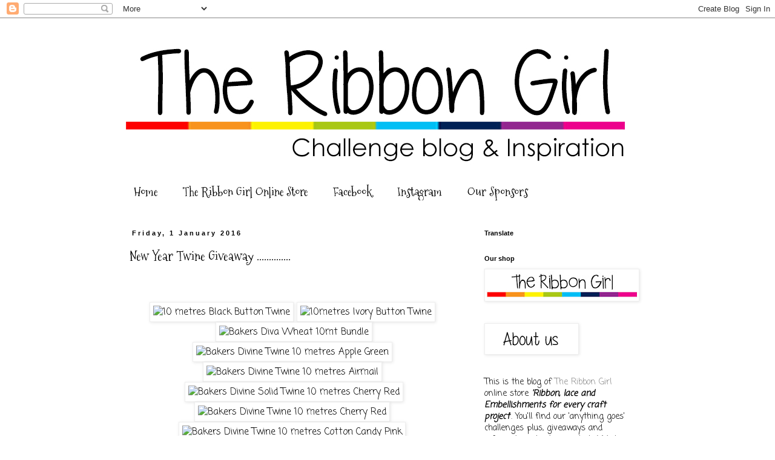

--- FILE ---
content_type: text/html; charset=UTF-8
request_url: https://ribbongirls.blogspot.com/2016/01/new-year-twine-giveaway.html?showComment=1451671126189
body_size: 40553
content:
<!DOCTYPE html>
<html class='v2' dir='ltr' lang='en-GB'>
<head>
<link href='https://www.blogger.com/static/v1/widgets/335934321-css_bundle_v2.css' rel='stylesheet' type='text/css'/>
<meta content='width=1100' name='viewport'/>
<meta content='text/html; charset=UTF-8' http-equiv='Content-Type'/>
<meta content='blogger' name='generator'/>
<link href='https://ribbongirls.blogspot.com/favicon.ico' rel='icon' type='image/x-icon'/>
<link href='http://ribbongirls.blogspot.com/2016/01/new-year-twine-giveaway.html' rel='canonical'/>
<link rel="alternate" type="application/atom+xml" title="The Ribbon Girl Blog - Atom" href="https://ribbongirls.blogspot.com/feeds/posts/default" />
<link rel="alternate" type="application/rss+xml" title="The Ribbon Girl Blog - RSS" href="https://ribbongirls.blogspot.com/feeds/posts/default?alt=rss" />
<link rel="service.post" type="application/atom+xml" title="The Ribbon Girl Blog - Atom" href="https://www.blogger.com/feeds/7895507524674551957/posts/default" />

<link rel="alternate" type="application/atom+xml" title="The Ribbon Girl Blog - Atom" href="https://ribbongirls.blogspot.com/feeds/7457137105357251624/comments/default" />
<!--Can't find substitution for tag [blog.ieCssRetrofitLinks]-->
<link href='http://www.ribbongirl.co.uk/catalog/images/res/215546-blacktwine.jpg' rel='image_src'/>
<meta content='http://ribbongirls.blogspot.com/2016/01/new-year-twine-giveaway.html' property='og:url'/>
<meta content='New Year Twine Giveaway ..............' property='og:title'/>
<meta content='                           Our Ribbon Girl design teams are having a break until mid January so we&#39;re having a giveaway of  10 x 10metre bun...' property='og:description'/>
<meta content='https://lh3.googleusercontent.com/blogger_img_proxy/AEn0k_uGS_MPGzJzEDAzWjHzclRNx9qXwbrJMMigonlcIaJtDMiWEdiI9_8VwvlEJ9_V9VJKki7NVC4ENrcnY9s3BqtXGj1wl0lG_5iDXX5xat2p9Okg-UDglpXKAzSeLx1VfdOYFtub35YK=w1200-h630-p-k-no-nu' property='og:image'/>
<title>The Ribbon Girl Blog: New Year Twine Giveaway ..............</title>
<style type='text/css'>@font-face{font-family:'Coming Soon';font-style:normal;font-weight:400;font-display:swap;src:url(//fonts.gstatic.com/s/comingsoon/v20/qWcuB6mzpYL7AJ2VfdQR1t-VWDnRsDkg.woff2)format('woff2');unicode-range:U+0000-00FF,U+0131,U+0152-0153,U+02BB-02BC,U+02C6,U+02DA,U+02DC,U+0304,U+0308,U+0329,U+2000-206F,U+20AC,U+2122,U+2191,U+2193,U+2212,U+2215,U+FEFF,U+FFFD;}@font-face{font-family:'Mountains of Christmas';font-style:normal;font-weight:400;font-display:swap;src:url(//fonts.gstatic.com/s/mountainsofchristmas/v24/3y9w6a4zcCnn5X0FDyrKi2ZRUBIy8uxoUo7eDNGsMdFqNpY.woff2)format('woff2');unicode-range:U+0000-00FF,U+0131,U+0152-0153,U+02BB-02BC,U+02C6,U+02DA,U+02DC,U+0304,U+0308,U+0329,U+2000-206F,U+20AC,U+2122,U+2191,U+2193,U+2212,U+2215,U+FEFF,U+FFFD;}</style>
<style id='page-skin-1' type='text/css'><!--
/*
-----------------------------------------------
Blogger Template Style
Name:     Simple
Designer: Blogger
URL:      www.blogger.com
----------------------------------------------- */
/* Content
----------------------------------------------- */
body {
font: normal normal 14px Coming Soon;
color: #000000;
background: #ffffff none repeat scroll top left;
padding: 0 0 0 0;
}
html body .region-inner {
min-width: 0;
max-width: 100%;
width: auto;
}
h2 {
font-size: 22px;
}
a:link {
text-decoration:none;
color: #888888;
}
a:visited {
text-decoration:none;
color: #e72c77;
}
a:hover {
text-decoration:underline;
color: #e72c77;
}
.body-fauxcolumn-outer .fauxcolumn-inner {
background: transparent none repeat scroll top left;
_background-image: none;
}
.body-fauxcolumn-outer .cap-top {
position: absolute;
z-index: 1;
height: 400px;
width: 100%;
}
.body-fauxcolumn-outer .cap-top .cap-left {
width: 100%;
background: transparent none repeat-x scroll top left;
_background-image: none;
}
.content-outer {
-moz-box-shadow: 0 0 0 rgba(0, 0, 0, .15);
-webkit-box-shadow: 0 0 0 rgba(0, 0, 0, .15);
-goog-ms-box-shadow: 0 0 0 #333333;
box-shadow: 0 0 0 rgba(0, 0, 0, .15);
margin-bottom: 1px;
}
.content-inner {
padding: 10px 40px;
}
.content-inner {
background-color: #ffffff;
}
/* Header
----------------------------------------------- */
.header-outer {
background: transparent none repeat-x scroll 0 -400px;
_background-image: none;
}
.Header h1 {
font: normal normal 40px 'Trebuchet MS',Trebuchet,Verdana,sans-serif;
color: #e72c77;
text-shadow: 0 0 0 rgba(0, 0, 0, .2);
}
.Header h1 a {
color: #e72c77;
}
.Header .description {
font-size: 18px;
color: #000000;
}
.header-inner .Header .titlewrapper {
padding: 22px 0;
}
.header-inner .Header .descriptionwrapper {
padding: 0 0;
}
/* Tabs
----------------------------------------------- */
.tabs-inner .section:first-child {
border-top: 0 solid rgba(0, 0, 0, 0);
}
.tabs-inner .section:first-child ul {
margin-top: -1px;
border-top: 1px solid rgba(0, 0, 0, 0);
border-left: 1px solid rgba(0, 0, 0, 0);
border-right: 1px solid rgba(0, 0, 0, 0);
}
.tabs-inner .widget ul {
background: transparent none repeat-x scroll 0 -800px;
_background-image: none;
border-bottom: 1px solid rgba(0, 0, 0, 0);
margin-top: 0;
margin-left: -30px;
margin-right: -30px;
}
.tabs-inner .widget li a {
display: inline-block;
padding: .6em 1em;
font: normal normal 20px Mountains of Christmas;
color: #000000;
border-left: 1px solid #ffffff;
border-right: 1px solid rgba(0, 0, 0, 0);
}
.tabs-inner .widget li:first-child a {
border-left: none;
}
.tabs-inner .widget li.selected a, .tabs-inner .widget li a:hover {
color: #000000;
background-color: #eeeeee;
text-decoration: none;
}
/* Columns
----------------------------------------------- */
.main-outer {
border-top: 0 solid transparent;
}
.fauxcolumn-left-outer .fauxcolumn-inner {
border-right: 1px solid transparent;
}
.fauxcolumn-right-outer .fauxcolumn-inner {
border-left: 1px solid transparent;
}
/* Headings
----------------------------------------------- */
div.widget > h2,
div.widget h2.title {
margin: 0 0 1em 0;
font: normal bold 11px 'Trebuchet MS',Trebuchet,Verdana,sans-serif;
color: #000000;
}
/* Widgets
----------------------------------------------- */
.widget .zippy {
color: #999999;
text-shadow: 2px 2px 1px rgba(0, 0, 0, .1);
}
.widget .popular-posts ul {
list-style: none;
}
/* Posts
----------------------------------------------- */
h2.date-header {
font: normal bold 11px Arial, Tahoma, Helvetica, FreeSans, sans-serif;
}
.date-header span {
background-color: #ffffff;
color: #000000;
padding: 0.4em;
letter-spacing: 3px;
margin: inherit;
}
.main-inner {
padding-top: 35px;
padding-bottom: 65px;
}
.main-inner .column-center-inner {
padding: 0 0;
}
.main-inner .column-center-inner .section {
margin: 0 1em;
}
.post {
margin: 0 0 45px 0;
}
h3.post-title, .comments h4 {
font: normal normal 22px Mountains of Christmas;
margin: .75em 0 0;
}
.post-body {
font-size: 110%;
line-height: 1.4;
position: relative;
}
.post-body img, .post-body .tr-caption-container, .Profile img, .Image img,
.BlogList .item-thumbnail img {
padding: 2px;
background: #ffffff;
border: 1px solid #eeeeee;
-moz-box-shadow: 1px 1px 5px rgba(0, 0, 0, .1);
-webkit-box-shadow: 1px 1px 5px rgba(0, 0, 0, .1);
box-shadow: 1px 1px 5px rgba(0, 0, 0, .1);
}
.post-body img, .post-body .tr-caption-container {
padding: 5px;
}
.post-body .tr-caption-container {
color: #000000;
}
.post-body .tr-caption-container img {
padding: 0;
background: transparent;
border: none;
-moz-box-shadow: 0 0 0 rgba(0, 0, 0, .1);
-webkit-box-shadow: 0 0 0 rgba(0, 0, 0, .1);
box-shadow: 0 0 0 rgba(0, 0, 0, .1);
}
.post-header {
margin: 0 0 1.5em;
line-height: 1.6;
font-size: 90%;
}
.post-footer {
margin: 20px -2px 0;
padding: 5px 10px;
color: #666666;
background-color: #eeeeee;
border-bottom: 1px solid #eeeeee;
line-height: 1.6;
font-size: 90%;
}
#comments .comment-author {
padding-top: 1.5em;
border-top: 1px solid transparent;
background-position: 0 1.5em;
}
#comments .comment-author:first-child {
padding-top: 0;
border-top: none;
}
.avatar-image-container {
margin: .2em 0 0;
}
#comments .avatar-image-container img {
border: 1px solid #eeeeee;
}
/* Comments
----------------------------------------------- */
.comments .comments-content .icon.blog-author {
background-repeat: no-repeat;
background-image: url([data-uri]);
}
.comments .comments-content .loadmore a {
border-top: 1px solid #999999;
border-bottom: 1px solid #999999;
}
.comments .comment-thread.inline-thread {
background-color: #eeeeee;
}
.comments .continue {
border-top: 2px solid #999999;
}
/* Accents
---------------------------------------------- */
.section-columns td.columns-cell {
border-left: 1px solid transparent;
}
.blog-pager {
background: transparent url(https://resources.blogblog.com/blogblog/data/1kt/simple/paging_dot.png) repeat-x scroll top center;
}
.blog-pager-older-link, .home-link,
.blog-pager-newer-link {
background-color: #ffffff;
padding: 5px;
}
.footer-outer {
border-top: 1px dashed #bbbbbb;
}
/* Mobile
----------------------------------------------- */
body.mobile  {
background-size: auto;
}
.mobile .body-fauxcolumn-outer {
background: transparent none repeat scroll top left;
}
.mobile .body-fauxcolumn-outer .cap-top {
background-size: 100% auto;
}
.mobile .content-outer {
-webkit-box-shadow: 0 0 3px rgba(0, 0, 0, .15);
box-shadow: 0 0 3px rgba(0, 0, 0, .15);
}
.mobile .tabs-inner .widget ul {
margin-left: 0;
margin-right: 0;
}
.mobile .post {
margin: 0;
}
.mobile .main-inner .column-center-inner .section {
margin: 0;
}
.mobile .date-header span {
padding: 0.1em 10px;
margin: 0 -10px;
}
.mobile h3.post-title {
margin: 0;
}
.mobile .blog-pager {
background: transparent none no-repeat scroll top center;
}
.mobile .footer-outer {
border-top: none;
}
.mobile .main-inner, .mobile .footer-inner {
background-color: #ffffff;
}
.mobile-index-contents {
color: #000000;
}
.mobile-link-button {
background-color: #888888;
}
.mobile-link-button a:link, .mobile-link-button a:visited {
color: #ffffff;
}
.mobile .tabs-inner .section:first-child {
border-top: none;
}
.mobile .tabs-inner .PageList .widget-content {
background-color: #eeeeee;
color: #000000;
border-top: 1px solid rgba(0, 0, 0, 0);
border-bottom: 1px solid rgba(0, 0, 0, 0);
}
.mobile .tabs-inner .PageList .widget-content .pagelist-arrow {
border-left: 1px solid rgba(0, 0, 0, 0);
}

--></style>
<style id='template-skin-1' type='text/css'><!--
body {
min-width: 960px;
}
.content-outer, .content-fauxcolumn-outer, .region-inner {
min-width: 960px;
max-width: 960px;
_width: 960px;
}
.main-inner .columns {
padding-left: 0;
padding-right: 310px;
}
.main-inner .fauxcolumn-center-outer {
left: 0;
right: 310px;
/* IE6 does not respect left and right together */
_width: expression(this.parentNode.offsetWidth -
parseInt("0") -
parseInt("310px") + 'px');
}
.main-inner .fauxcolumn-left-outer {
width: 0;
}
.main-inner .fauxcolumn-right-outer {
width: 310px;
}
.main-inner .column-left-outer {
width: 0;
right: 100%;
margin-left: -0;
}
.main-inner .column-right-outer {
width: 310px;
margin-right: -310px;
}
#layout {
min-width: 0;
}
#layout .content-outer {
min-width: 0;
width: 800px;
}
#layout .region-inner {
min-width: 0;
width: auto;
}
body#layout div.add_widget {
padding: 8px;
}
body#layout div.add_widget a {
margin-left: 32px;
}
--></style>
<link href='https://www.blogger.com/dyn-css/authorization.css?targetBlogID=7895507524674551957&amp;zx=87b6dcc5-1781-4589-a47b-d36acf46458e' media='none' onload='if(media!=&#39;all&#39;)media=&#39;all&#39;' rel='stylesheet'/><noscript><link href='https://www.blogger.com/dyn-css/authorization.css?targetBlogID=7895507524674551957&amp;zx=87b6dcc5-1781-4589-a47b-d36acf46458e' rel='stylesheet'/></noscript>
<meta name='google-adsense-platform-account' content='ca-host-pub-1556223355139109'/>
<meta name='google-adsense-platform-domain' content='blogspot.com'/>

</head>
<body class='loading variant-simplysimple'>
<div class='navbar section' id='navbar' name='Navbar'><div class='widget Navbar' data-version='1' id='Navbar1'><script type="text/javascript">
    function setAttributeOnload(object, attribute, val) {
      if(window.addEventListener) {
        window.addEventListener('load',
          function(){ object[attribute] = val; }, false);
      } else {
        window.attachEvent('onload', function(){ object[attribute] = val; });
      }
    }
  </script>
<div id="navbar-iframe-container"></div>
<script type="text/javascript" src="https://apis.google.com/js/platform.js"></script>
<script type="text/javascript">
      gapi.load("gapi.iframes:gapi.iframes.style.bubble", function() {
        if (gapi.iframes && gapi.iframes.getContext) {
          gapi.iframes.getContext().openChild({
              url: 'https://www.blogger.com/navbar/7895507524674551957?po\x3d7457137105357251624\x26origin\x3dhttps://ribbongirls.blogspot.com',
              where: document.getElementById("navbar-iframe-container"),
              id: "navbar-iframe"
          });
        }
      });
    </script><script type="text/javascript">
(function() {
var script = document.createElement('script');
script.type = 'text/javascript';
script.src = '//pagead2.googlesyndication.com/pagead/js/google_top_exp.js';
var head = document.getElementsByTagName('head')[0];
if (head) {
head.appendChild(script);
}})();
</script>
</div></div>
<div class='body-fauxcolumns'>
<div class='fauxcolumn-outer body-fauxcolumn-outer'>
<div class='cap-top'>
<div class='cap-left'></div>
<div class='cap-right'></div>
</div>
<div class='fauxborder-left'>
<div class='fauxborder-right'></div>
<div class='fauxcolumn-inner'>
</div>
</div>
<div class='cap-bottom'>
<div class='cap-left'></div>
<div class='cap-right'></div>
</div>
</div>
</div>
<div class='content'>
<div class='content-fauxcolumns'>
<div class='fauxcolumn-outer content-fauxcolumn-outer'>
<div class='cap-top'>
<div class='cap-left'></div>
<div class='cap-right'></div>
</div>
<div class='fauxborder-left'>
<div class='fauxborder-right'></div>
<div class='fauxcolumn-inner'>
</div>
</div>
<div class='cap-bottom'>
<div class='cap-left'></div>
<div class='cap-right'></div>
</div>
</div>
</div>
<div class='content-outer'>
<div class='content-cap-top cap-top'>
<div class='cap-left'></div>
<div class='cap-right'></div>
</div>
<div class='fauxborder-left content-fauxborder-left'>
<div class='fauxborder-right content-fauxborder-right'></div>
<div class='content-inner'>
<header>
<div class='header-outer'>
<div class='header-cap-top cap-top'>
<div class='cap-left'></div>
<div class='cap-right'></div>
</div>
<div class='fauxborder-left header-fauxborder-left'>
<div class='fauxborder-right header-fauxborder-right'></div>
<div class='region-inner header-inner'>
<div class='header section' id='header' name='Header'><div class='widget Header' data-version='1' id='Header1'>
<div id='header-inner'>
<a href='https://ribbongirls.blogspot.com/' style='display: block'>
<img alt='The Ribbon Girl Blog' height='251px; ' id='Header1_headerimg' src='https://blogger.googleusercontent.com/img/b/R29vZ2xl/AVvXsEiCL4YD0rqxRHjLjO5n8kGGSzADtdHXsZo9Sz10EuME7jf_9GQSgtYxHflmRlsCz00y04PP5rDwMUt0J5A9sBxSRaJ13Oj8svUqleHjgEdW-rkPIoBxb3CGAILO3ufG1S3ZUNdPi-MLig3s/s880/rg+challenge+blog+header.jpg' style='display: block' width='840px; '/>
</a>
</div>
</div></div>
</div>
</div>
<div class='header-cap-bottom cap-bottom'>
<div class='cap-left'></div>
<div class='cap-right'></div>
</div>
</div>
</header>
<div class='tabs-outer'>
<div class='tabs-cap-top cap-top'>
<div class='cap-left'></div>
<div class='cap-right'></div>
</div>
<div class='fauxborder-left tabs-fauxborder-left'>
<div class='fauxborder-right tabs-fauxborder-right'></div>
<div class='region-inner tabs-inner'>
<div class='tabs section' id='crosscol' name='Cross-column'><div class='widget PageList' data-version='1' id='PageList1'>
<h2>Pages</h2>
<div class='widget-content'>
<ul>
<li>
<a href='https://ribbongirls.blogspot.com/'>Home</a>
</li>
<li>
<a href='http://www.ribbongirl.co.uk/catalog/'>The Ribbon Girl Online Store</a>
</li>
<li>
<a href='https://www.facebook.com/pages/Ribbon-Girl/204986696295239'>Facebook</a>
</li>
<li>
<a href='https://www.instagram.com/ribbongirlstore'>Instagram</a>
</li>
<li>
<a href='https://ribbongirls.blogspot.com/p/our-sponsors.html'>Our Sponsors</a>
</li>
</ul>
<div class='clear'></div>
</div>
</div></div>
<div class='tabs no-items section' id='crosscol-overflow' name='Cross-Column 2'></div>
</div>
</div>
<div class='tabs-cap-bottom cap-bottom'>
<div class='cap-left'></div>
<div class='cap-right'></div>
</div>
</div>
<div class='main-outer'>
<div class='main-cap-top cap-top'>
<div class='cap-left'></div>
<div class='cap-right'></div>
</div>
<div class='fauxborder-left main-fauxborder-left'>
<div class='fauxborder-right main-fauxborder-right'></div>
<div class='region-inner main-inner'>
<div class='columns fauxcolumns'>
<div class='fauxcolumn-outer fauxcolumn-center-outer'>
<div class='cap-top'>
<div class='cap-left'></div>
<div class='cap-right'></div>
</div>
<div class='fauxborder-left'>
<div class='fauxborder-right'></div>
<div class='fauxcolumn-inner'>
</div>
</div>
<div class='cap-bottom'>
<div class='cap-left'></div>
<div class='cap-right'></div>
</div>
</div>
<div class='fauxcolumn-outer fauxcolumn-left-outer'>
<div class='cap-top'>
<div class='cap-left'></div>
<div class='cap-right'></div>
</div>
<div class='fauxborder-left'>
<div class='fauxborder-right'></div>
<div class='fauxcolumn-inner'>
</div>
</div>
<div class='cap-bottom'>
<div class='cap-left'></div>
<div class='cap-right'></div>
</div>
</div>
<div class='fauxcolumn-outer fauxcolumn-right-outer'>
<div class='cap-top'>
<div class='cap-left'></div>
<div class='cap-right'></div>
</div>
<div class='fauxborder-left'>
<div class='fauxborder-right'></div>
<div class='fauxcolumn-inner'>
</div>
</div>
<div class='cap-bottom'>
<div class='cap-left'></div>
<div class='cap-right'></div>
</div>
</div>
<!-- corrects IE6 width calculation -->
<div class='columns-inner'>
<div class='column-center-outer'>
<div class='column-center-inner'>
<div class='main section' id='main' name='Main'><div class='widget Blog' data-version='1' id='Blog1'>
<div class='blog-posts hfeed'>

          <div class="date-outer">
        
<h2 class='date-header'><span>Friday, 1 January 2016</span></h2>

          <div class="date-posts">
        
<div class='post-outer'>
<div class='post hentry uncustomized-post-template' itemprop='blogPost' itemscope='itemscope' itemtype='http://schema.org/BlogPosting'>
<meta content='http://www.ribbongirl.co.uk/catalog/images/res/215546-blacktwine.jpg' itemprop='image_url'/>
<meta content='7895507524674551957' itemprop='blogId'/>
<meta content='7457137105357251624' itemprop='postId'/>
<a name='7457137105357251624'></a>
<h3 class='post-title entry-title' itemprop='name'>
New Year Twine Giveaway ..............
</h3>
<div class='post-header'>
<div class='post-header-line-1'></div>
</div>
<div class='post-body entry-content' id='post-body-7457137105357251624' itemprop='description articleBody'>
<div style="text-align: center;">
<br /></div>
<div style="text-align: center;">
<em style="background-color: white; font-family: Verdana, Arial, sans-serif; font-size: x-small;"><em><span style="font-size: xx-small;"><br /></span></em></em></div>
<div style="text-align: center;">
<img alt="10 metres Black Button Twine" src="https://lh3.googleusercontent.com/blogger_img_proxy/AEn0k_uGS_MPGzJzEDAzWjHzclRNx9qXwbrJMMigonlcIaJtDMiWEdiI9_8VwvlEJ9_V9VJKki7NVC4ENrcnY9s3BqtXGj1wl0lG_5iDXX5xat2p9Okg-UDglpXKAzSeLx1VfdOYFtub35YK=s0-d">&nbsp;<img alt="10metres Ivory Button Twine" src="https://lh3.googleusercontent.com/blogger_img_proxy/AEn0k_vzAK-bect7rrQQ3WSJS3fSD9w_abZaDwDh5dJnnPu1MCMrDu64quZN9c3XkbDwXbcNHJJt5M-xl_3L_MzZTh3jxw0TjwoYJiMTHsR8SOW0KvkK7Q9m445jkKVPzfi8teQq=s0-d">&nbsp;<img alt="Bakers Diva Wheat 10mt Bundle" src="https://lh3.googleusercontent.com/blogger_img_proxy/AEn0k_sKDCHHVTGWlLb_HhdlNuRPMkPj__MRWoFVD4KjeyxHXvL8F2DGrwktlcV9nhuoRjo_Q3r5IhLswBqvwVYM9M5I8QyeP0EiLiPFM0yALgKu6PiUViW66lvGi8_63nSS6XfajLx25vadv0mOsTJLKt26L9I=s0-d"></div>
<div style="text-align: center;">
<img alt="Bakers Divine Twine 10 metres Apple Green" src="https://lh3.googleusercontent.com/blogger_img_proxy/AEn0k_swwLVshh-MW9wgFww_E-UDsitE6HVU9tCSXz1t6z7KR2Stb3Kfh4VTPimF4s6nIDk9z8HtZGcz5_wL9qcLeeGJ_Af5YRmisTLVaLUGoTlW3PNoApsTtF7uzLZNhI_JnlNKJw=s0-d">&nbsp;<img alt="Bakers Divine Twine 10 metres Airmail" src="https://lh3.googleusercontent.com/blogger_img_proxy/AEn0k_vuoXukCVQzBwRDYctTWgVl5RPLVp1SM6riK510bXuW8XOrgU8vMJ4HlrcqEuSFsXi8WP5m4P5wc8PToSADvQGzQmVGn__bxqpl_zfwK1-v36cUF5KimFPxnNNjD9dPV_RibTQ=s0-d">&nbsp;<img alt="Bakers Divine Solid Twine 10 metres Cherry Red" src="https://lh3.googleusercontent.com/blogger_img_proxy/AEn0k_vgbc2OqGJ14OWsiNit8i0hsOGhqxh2oRagY6JVZN9nlsieNSY5BOVqU-dWDcVMbmtCpqQsTYpAcN7mKClN5lX5GXBvvLJDPSKBu5K-Xc7IrWlVzG6AlwteM-f3Q3BqFAAiqoZA0OyQcGUrQJdAQYqHRNnkSg=s0-d"></div>
<div style="text-align: center;">
<img alt="Bakers Divine Twine 10 metres Cherry Red" src="https://lh3.googleusercontent.com/blogger_img_proxy/AEn0k_vwvv1VDEZOWfu9KfCxhFs4JDSGtuIHkaAQOqfiInnMNEOIkOjlZRLdWZTi7sgtY9O17X7xM5sHBcj1YgDAQpsKe-2OCWoDJpX8C85Xo4Rd3dQkKEVdsKUYq8aeG6AE8KSmJUg3byaX=s0-d">&nbsp;<img alt="Bakers Divine Twine 10 metres Cotton Candy Pink" src="https://lh3.googleusercontent.com/blogger_img_proxy/AEn0k_vxP7RqpXKdO2DBDAAIJIttw0BxjJoprfpyrg66euFsJsf6A9I9AeNO29IgXy6FMYkB8pxhvnM4CAUUawuQGScHcR-p6rHCWD3ppIzQCqQ4ERX28HUlxehL9EqD1sydvPbW=s0-d">&nbsp;<img alt="Bakers Divine Twine 10 metres Purple Plum" src="https://lh3.googleusercontent.com/blogger_img_proxy/AEn0k_tktmO9i9lDEX3JfVpy9ZpfemPtj9uYXRZCWN8rbr8l4SaBxlKPvhlKGuUA6HY1vY3FA0daklH4nJQOHEdPNc_3FuWWoKdCOgdqhVb554FotFzOpCYy8bGkjwRf00zNq3WO=s0-d"></div>
<div style="text-align: center;">
<img alt="10metres Natural Colour Button Twine" src="https://lh3.googleusercontent.com/blogger_img_proxy/AEn0k_sTH8Ot0PKQ3kfptPL939_L7mhtI3RCkQp0yjktfDCBmIbZRbnqh206QzWgGmHfHu9Sh8vBrNdzY12Vw0Ts50AzmQYlXqVQRh8l37avewj6EHIwwwGkeF0d8RRu7kyqg6Gyezii=s0-d"></div>
<div style="text-align: center;">
<br /></div>
<div style="text-align: center;">
<em style="background-color: white; font-family: Verdana, Arial, sans-serif;"><em>Our Ribbon Girl design teams are having a break until mid January so we're having a giveaway of &nbsp;10 x 10metre bundles of assorted 100% Cotton 'Divine' Bakers Twine and 100% Jute 'Button' Twine&nbsp;- <b><span style="color: red;">just leave a comment and one winner will be chosen at random on 15th January!</span></b></em></em></div>
<div style="text-align: center;">
<em style="background-color: white; font-family: Verdana, Arial, sans-serif;"><em><br /></em></em></div>
<div style="text-align: center;">
<em style="background-color: white; font-family: Verdana, Arial, sans-serif;"><em>We have lots of different<a href="http://www.ribbongirl.co.uk/catalog/bakers-button-hemp-twine-c-104.html" target="_blank"> <b><span style="color: red;">colours and types of twine</span></b></a><span style="color: red;"><b>&nbsp;including metallic twine and hemp twine &nbsp;- &nbsp;</b></span>&nbsp;so useful for embellishing cards, craft projects, table decorations and much much more!</em></em></div>
<div style="text-align: center;">
<br /></div>
<div style="text-align: center;">
<span style="font-family: Arial, Helvetica, sans-serif;">We love to read your comments and we'd like to wish you all a <b><span style="color: red;">Very Happy New Year!!</span></b></span></div>
<div style="text-align: center;">
<span style="font-family: Arial, Helvetica, sans-serif;"><br /></span></div>
<div style="text-align: center;">
<span style="font-family: Arial, Helvetica, sans-serif;">Mary and Andrea xx</span><br />
<span style="font-family: Arial, Helvetica, sans-serif;"><br /></span>
<span style="font-family: Arial, Helvetica, sans-serif;">THIS GIVEAWAY IS NOW CLOSED AND THE NAME OF THE WINNER HAS BEEN PUBLISHED</span></div>
<div style="text-align: center;">
<em style="background-color: white; font-family: Verdana, Arial, sans-serif; font-size: x-small;"><em><span style="font-size: xx-small;"><br /></span></em></em></div>
<div style="text-align: center;">
<em style="background-color: white; font-family: Verdana, Arial, sans-serif; font-size: x-small;"><em><span style="font-size: xx-small;"><br /></span></em></em></div>
<div style='clear: both;'></div>
</div>
<div class='post-footer'>
<div class='post-footer-line post-footer-line-1'>
<span class='post-author vcard'>
Posted by
<span class='fn' itemprop='author' itemscope='itemscope' itemtype='http://schema.org/Person'>
<meta content='https://www.blogger.com/profile/04496593762995706856' itemprop='url'/>
<a class='g-profile' href='https://www.blogger.com/profile/04496593762995706856' rel='author' title='author profile'>
<span itemprop='name'>Ribbon Girl</span>
</a>
</span>
</span>
<span class='post-timestamp'>
at
<meta content='http://ribbongirls.blogspot.com/2016/01/new-year-twine-giveaway.html' itemprop='url'/>
<a class='timestamp-link' href='https://ribbongirls.blogspot.com/2016/01/new-year-twine-giveaway.html' rel='bookmark' title='permanent link'><abbr class='published' itemprop='datePublished' title='2016-01-01T16:54:00Z'>16:54</abbr></a>
</span>
<span class='post-comment-link'>
</span>
<span class='post-icons'>
<span class='item-control blog-admin pid-292490094'>
<a href='https://www.blogger.com/post-edit.g?blogID=7895507524674551957&postID=7457137105357251624&from=pencil' title='Edit Post'>
<img alt='' class='icon-action' height='18' src='https://resources.blogblog.com/img/icon18_edit_allbkg.gif' width='18'/>
</a>
</span>
</span>
<div class='post-share-buttons goog-inline-block'>
<a class='goog-inline-block share-button sb-email' href='https://www.blogger.com/share-post.g?blogID=7895507524674551957&postID=7457137105357251624&target=email' target='_blank' title='Email This'><span class='share-button-link-text'>Email This</span></a><a class='goog-inline-block share-button sb-blog' href='https://www.blogger.com/share-post.g?blogID=7895507524674551957&postID=7457137105357251624&target=blog' onclick='window.open(this.href, "_blank", "height=270,width=475"); return false;' target='_blank' title='BlogThis!'><span class='share-button-link-text'>BlogThis!</span></a><a class='goog-inline-block share-button sb-twitter' href='https://www.blogger.com/share-post.g?blogID=7895507524674551957&postID=7457137105357251624&target=twitter' target='_blank' title='Share to X'><span class='share-button-link-text'>Share to X</span></a><a class='goog-inline-block share-button sb-facebook' href='https://www.blogger.com/share-post.g?blogID=7895507524674551957&postID=7457137105357251624&target=facebook' onclick='window.open(this.href, "_blank", "height=430,width=640"); return false;' target='_blank' title='Share to Facebook'><span class='share-button-link-text'>Share to Facebook</span></a><a class='goog-inline-block share-button sb-pinterest' href='https://www.blogger.com/share-post.g?blogID=7895507524674551957&postID=7457137105357251624&target=pinterest' target='_blank' title='Share to Pinterest'><span class='share-button-link-text'>Share to Pinterest</span></a>
</div>
</div>
<div class='post-footer-line post-footer-line-2'>
<span class='post-labels'>
</span>
</div>
<div class='post-footer-line post-footer-line-3'>
<span class='post-location'>
</span>
</div>
</div>
</div>
<div class='comments' id='comments'>
<a name='comments'></a>
<h4>118 comments:</h4>
<div id='Blog1_comments-block-wrapper'>
<dl class='avatar-comment-indent' id='comments-block'>
<dt class='comment-author ' id='c4078490729952150527'>
<a name='c4078490729952150527'></a>
<div class="avatar-image-container avatar-stock"><span dir="ltr"><a href="https://www.blogger.com/profile/01653862527116081033" target="" rel="nofollow" onclick="" class="avatar-hovercard" id="av-4078490729952150527-01653862527116081033"><img src="//www.blogger.com/img/blogger_logo_round_35.png" width="35" height="35" alt="" title="hollis58">

</a></span></div>
<a href='https://www.blogger.com/profile/01653862527116081033' rel='nofollow'>hollis58</a>
said...
</dt>
<dd class='comment-body' id='Blog1_cmt-4078490729952150527'>
<p>
I would love to win this ribbon as I LOVE ribbons lol my hubby says i don&#39;t need anymore for my crafting but I  just have to have some <br />
</p>
</dd>
<dd class='comment-footer'>
<span class='comment-timestamp'>
<a href='https://ribbongirls.blogspot.com/2016/01/new-year-twine-giveaway.html?showComment=1451668183554#c4078490729952150527' title='comment permalink'>
1 January 2016 at 17:09
</a>
<span class='item-control blog-admin pid-1569630727'>
<a class='comment-delete' href='https://www.blogger.com/comment/delete/7895507524674551957/4078490729952150527' title='Delete Comment'>
<img src='https://resources.blogblog.com/img/icon_delete13.gif'/>
</a>
</span>
</span>
</dd>
<dt class='comment-author ' id='c6645598841312151425'>
<a name='c6645598841312151425'></a>
<div class="avatar-image-container vcard"><span dir="ltr"><a href="https://www.blogger.com/profile/01803913506632383364" target="" rel="nofollow" onclick="" class="avatar-hovercard" id="av-6645598841312151425-01803913506632383364"><img src="https://resources.blogblog.com/img/blank.gif" width="35" height="35" class="delayLoad" style="display: none;" longdesc="//blogger.googleusercontent.com/img/b/R29vZ2xl/AVvXsEgz85glSBapdVPNMlT8SFT-pyRXniJx-x0YbV1vKA5TzFqBLXh6HtJ0DKK2iEULywsr2GnmHV-Rdo504u5_uXZMBK7bOn1vhLUPCKESE9PDGW2oNUby07r03iJnM0AviIQK37ndlBHmQwqm5FwQ-mHBZIXrod4XQvHCxFR7WC7FGLpx4IQ/s45/headshot4.jpg" alt="" title="SmilynStef">

<noscript><img src="//blogger.googleusercontent.com/img/b/R29vZ2xl/AVvXsEgz85glSBapdVPNMlT8SFT-pyRXniJx-x0YbV1vKA5TzFqBLXh6HtJ0DKK2iEULywsr2GnmHV-Rdo504u5_uXZMBK7bOn1vhLUPCKESE9PDGW2oNUby07r03iJnM0AviIQK37ndlBHmQwqm5FwQ-mHBZIXrod4XQvHCxFR7WC7FGLpx4IQ/s45/headshot4.jpg" width="35" height="35" class="photo" alt=""></noscript></a></span></div>
<a href='https://www.blogger.com/profile/01803913506632383364' rel='nofollow'>SmilynStef</a>
said...
</dt>
<dd class='comment-body' id='Blog1_cmt-6645598841312151425'>
<p>
I would love some awesome twine.
</p>
</dd>
<dd class='comment-footer'>
<span class='comment-timestamp'>
<a href='https://ribbongirls.blogspot.com/2016/01/new-year-twine-giveaway.html?showComment=1451668281613#c6645598841312151425' title='comment permalink'>
1 January 2016 at 17:11
</a>
<span class='item-control blog-admin pid-700045388'>
<a class='comment-delete' href='https://www.blogger.com/comment/delete/7895507524674551957/6645598841312151425' title='Delete Comment'>
<img src='https://resources.blogblog.com/img/icon_delete13.gif'/>
</a>
</span>
</span>
</dd>
<dt class='comment-author ' id='c1446902790197845970'>
<a name='c1446902790197845970'></a>
<div class="avatar-image-container vcard"><span dir="ltr"><a href="https://www.blogger.com/profile/07730319522613660786" target="" rel="nofollow" onclick="" class="avatar-hovercard" id="av-1446902790197845970-07730319522613660786"><img src="https://resources.blogblog.com/img/blank.gif" width="35" height="35" class="delayLoad" style="display: none;" longdesc="//blogger.googleusercontent.com/img/b/R29vZ2xl/AVvXsEj82sXWtvOKb2uWSHnvsvQj-ITBIMPseW3JJ4pws5T6AgRXH0my2tdjV2h8bHLTG1w2qsqe9cGD_ZgVy7TCp7EjEU6TsYq2mtTF8nmeO9gSHACgz_hK4g08U53bMkMwPAs/s45-c/IMG_20190111_211850_102.jpg" alt="" title="Fikreta">

<noscript><img src="//blogger.googleusercontent.com/img/b/R29vZ2xl/AVvXsEj82sXWtvOKb2uWSHnvsvQj-ITBIMPseW3JJ4pws5T6AgRXH0my2tdjV2h8bHLTG1w2qsqe9cGD_ZgVy7TCp7EjEU6TsYq2mtTF8nmeO9gSHACgz_hK4g08U53bMkMwPAs/s45-c/IMG_20190111_211850_102.jpg" width="35" height="35" class="photo" alt=""></noscript></a></span></div>
<a href='https://www.blogger.com/profile/07730319522613660786' rel='nofollow'>Fikreta</a>
said...
</dt>
<dd class='comment-body' id='Blog1_cmt-1446902790197845970'>
<p>
very nice twine!<br />Happy new year!<br /><a href="http://badkittyscraftroom.blogspot.hr/" rel="nofollow"> Bad Kitty&#39;s Craftroom</a><br />&gt;^.^&lt;
</p>
</dd>
<dd class='comment-footer'>
<span class='comment-timestamp'>
<a href='https://ribbongirls.blogspot.com/2016/01/new-year-twine-giveaway.html?showComment=1451668437502#c1446902790197845970' title='comment permalink'>
1 January 2016 at 17:13
</a>
<span class='item-control blog-admin pid-775366261'>
<a class='comment-delete' href='https://www.blogger.com/comment/delete/7895507524674551957/1446902790197845970' title='Delete Comment'>
<img src='https://resources.blogblog.com/img/icon_delete13.gif'/>
</a>
</span>
</span>
</dd>
<dt class='comment-author ' id='c5375192752185730576'>
<a name='c5375192752185730576'></a>
<div class="avatar-image-container avatar-stock"><span dir="ltr"><a href="https://www.blogger.com/profile/03311584277998483292" target="" rel="nofollow" onclick="" class="avatar-hovercard" id="av-5375192752185730576-03311584277998483292"><img src="//www.blogger.com/img/blogger_logo_round_35.png" width="35" height="35" alt="" title="Unknown">

</a></span></div>
<a href='https://www.blogger.com/profile/03311584277998483292' rel='nofollow'>Unknown</a>
said...
</dt>
<dd class='comment-body' id='Blog1_cmt-5375192752185730576'>
<p>
A fantastic prize. I know just what I want to do with it if I win. Good luck everyone.
</p>
</dd>
<dd class='comment-footer'>
<span class='comment-timestamp'>
<a href='https://ribbongirls.blogspot.com/2016/01/new-year-twine-giveaway.html?showComment=1451668603915#c5375192752185730576' title='comment permalink'>
1 January 2016 at 17:16
</a>
<span class='item-control blog-admin pid-1202734717'>
<a class='comment-delete' href='https://www.blogger.com/comment/delete/7895507524674551957/5375192752185730576' title='Delete Comment'>
<img src='https://resources.blogblog.com/img/icon_delete13.gif'/>
</a>
</span>
</span>
</dd>
<dt class='comment-author ' id='c8711868482561521961'>
<a name='c8711868482561521961'></a>
<div class="avatar-image-container avatar-stock"><span dir="ltr"><a href="https://www.blogger.com/profile/03311584277998483292" target="" rel="nofollow" onclick="" class="avatar-hovercard" id="av-8711868482561521961-03311584277998483292"><img src="//www.blogger.com/img/blogger_logo_round_35.png" width="35" height="35" alt="" title="Unknown">

</a></span></div>
<a href='https://www.blogger.com/profile/03311584277998483292' rel='nofollow'>Unknown</a>
said...
</dt>
<dd class='comment-body' id='Blog1_cmt-8711868482561521961'>
<p>
A fantastic prize. I know just what I want to do with it if I win. Good luck everyone.
</p>
</dd>
<dd class='comment-footer'>
<span class='comment-timestamp'>
<a href='https://ribbongirls.blogspot.com/2016/01/new-year-twine-giveaway.html?showComment=1451668616820#c8711868482561521961' title='comment permalink'>
1 January 2016 at 17:16
</a>
<span class='item-control blog-admin pid-1202734717'>
<a class='comment-delete' href='https://www.blogger.com/comment/delete/7895507524674551957/8711868482561521961' title='Delete Comment'>
<img src='https://resources.blogblog.com/img/icon_delete13.gif'/>
</a>
</span>
</span>
</dd>
<dt class='comment-author ' id='c89015841144813625'>
<a name='c89015841144813625'></a>
<div class="avatar-image-container vcard"><span dir="ltr"><a href="https://www.blogger.com/profile/17241755643149893182" target="" rel="nofollow" onclick="" class="avatar-hovercard" id="av-89015841144813625-17241755643149893182"><img src="https://resources.blogblog.com/img/blank.gif" width="35" height="35" class="delayLoad" style="display: none;" longdesc="//blogger.googleusercontent.com/img/b/R29vZ2xl/AVvXsEi9fjIucLgaj240F5QdCYjHDyRNPtDT789GlnBqqOOtqLO5Z-aKDUemgRHkLXVX1VFxNb7nQrFMEpYIJy8m83yADIo-A5Yyy2d2odps2e-pYAQRMM6bqMoFmk3sCarKAw/s45-c/25D41412-BD67-4AFD-8B6B-CAA2E7764117.jpeg" alt="" title="Marianne&amp;#39;s Craftroom">

<noscript><img src="//blogger.googleusercontent.com/img/b/R29vZ2xl/AVvXsEi9fjIucLgaj240F5QdCYjHDyRNPtDT789GlnBqqOOtqLO5Z-aKDUemgRHkLXVX1VFxNb7nQrFMEpYIJy8m83yADIo-A5Yyy2d2odps2e-pYAQRMM6bqMoFmk3sCarKAw/s45-c/25D41412-BD67-4AFD-8B6B-CAA2E7764117.jpeg" width="35" height="35" class="photo" alt=""></noscript></a></span></div>
<a href='https://www.blogger.com/profile/17241755643149893182' rel='nofollow'>Marianne&#39;s Craftroom</a>
said...
</dt>
<dd class='comment-body' id='Blog1_cmt-89015841144813625'>
<p>
I use lots of twine, love it. Thanks for the chance to win. Happy new year x
</p>
</dd>
<dd class='comment-footer'>
<span class='comment-timestamp'>
<a href='https://ribbongirls.blogspot.com/2016/01/new-year-twine-giveaway.html?showComment=1451668841553#c89015841144813625' title='comment permalink'>
1 January 2016 at 17:20
</a>
<span class='item-control blog-admin pid-178370900'>
<a class='comment-delete' href='https://www.blogger.com/comment/delete/7895507524674551957/89015841144813625' title='Delete Comment'>
<img src='https://resources.blogblog.com/img/icon_delete13.gif'/>
</a>
</span>
</span>
</dd>
<dt class='comment-author ' id='c6787695039641179816'>
<a name='c6787695039641179816'></a>
<div class="avatar-image-container vcard"><span dir="ltr"><a href="https://www.blogger.com/profile/00366251346874304621" target="" rel="nofollow" onclick="" class="avatar-hovercard" id="av-6787695039641179816-00366251346874304621"><img src="https://resources.blogblog.com/img/blank.gif" width="35" height="35" class="delayLoad" style="display: none;" longdesc="//3.bp.blogspot.com/_tlpLUsaQCH0/SwsYAF4lNNI/AAAAAAAAD1s/eusxtXSFcYQ/S45-s35/Joan%2Blaughing_edited.jpg" alt="" title="Joan">

<noscript><img src="//3.bp.blogspot.com/_tlpLUsaQCH0/SwsYAF4lNNI/AAAAAAAAD1s/eusxtXSFcYQ/S45-s35/Joan%2Blaughing_edited.jpg" width="35" height="35" class="photo" alt=""></noscript></a></span></div>
<a href='https://www.blogger.com/profile/00366251346874304621' rel='nofollow'>Joan</a>
said...
</dt>
<dd class='comment-body' id='Blog1_cmt-6787695039641179816'>
<p>
I&#39;m just looking for some twine fir mens cards and saw this giveaway, would love to win some
</p>
</dd>
<dd class='comment-footer'>
<span class='comment-timestamp'>
<a href='https://ribbongirls.blogspot.com/2016/01/new-year-twine-giveaway.html?showComment=1451668864757#c6787695039641179816' title='comment permalink'>
1 January 2016 at 17:21
</a>
<span class='item-control blog-admin pid-894574382'>
<a class='comment-delete' href='https://www.blogger.com/comment/delete/7895507524674551957/6787695039641179816' title='Delete Comment'>
<img src='https://resources.blogblog.com/img/icon_delete13.gif'/>
</a>
</span>
</span>
</dd>
<dt class='comment-author ' id='c5992289774457339300'>
<a name='c5992289774457339300'></a>
<div class="avatar-image-container avatar-stock"><span dir="ltr"><a href="https://www.blogger.com/profile/12878144785101119610" target="" rel="nofollow" onclick="" class="avatar-hovercard" id="av-5992289774457339300-12878144785101119610"><img src="//www.blogger.com/img/blogger_logo_round_35.png" width="35" height="35" alt="" title="welshreded">

</a></span></div>
<a href='https://www.blogger.com/profile/12878144785101119610' rel='nofollow'>welshreded</a>
said...
</dt>
<dd class='comment-body' id='Blog1_cmt-5992289774457339300'>
<p>
Happy Crafty New Year (fingers crossed for the twine)
</p>
</dd>
<dd class='comment-footer'>
<span class='comment-timestamp'>
<a href='https://ribbongirls.blogspot.com/2016/01/new-year-twine-giveaway.html?showComment=1451669255155#c5992289774457339300' title='comment permalink'>
1 January 2016 at 17:27
</a>
<span class='item-control blog-admin pid-2017268231'>
<a class='comment-delete' href='https://www.blogger.com/comment/delete/7895507524674551957/5992289774457339300' title='Delete Comment'>
<img src='https://resources.blogblog.com/img/icon_delete13.gif'/>
</a>
</span>
</span>
</dd>
<dt class='comment-author ' id='c6803768235696822580'>
<a name='c6803768235696822580'></a>
<div class="avatar-image-container vcard"><span dir="ltr"><a href="https://www.blogger.com/profile/04210782188562705720" target="" rel="nofollow" onclick="" class="avatar-hovercard" id="av-6803768235696822580-04210782188562705720"><img src="https://resources.blogblog.com/img/blank.gif" width="35" height="35" class="delayLoad" style="display: none;" longdesc="//blogger.googleusercontent.com/img/b/R29vZ2xl/AVvXsEh2XXE1j1TbZXuLCE2O_n2__rDRNIlelnS5N9KYzegef19iyZsnAvBnVVAOPvQudORHHZcDmdgGF4EA3XcR4EqJMrW5txMvT3C0CKhVJltWdOMA2KF8BCtLP4gW4MXLQw/s45-c/DSCN5735.JPG" alt="" title="ILEANA ARTUFFO">

<noscript><img src="//blogger.googleusercontent.com/img/b/R29vZ2xl/AVvXsEh2XXE1j1TbZXuLCE2O_n2__rDRNIlelnS5N9KYzegef19iyZsnAvBnVVAOPvQudORHHZcDmdgGF4EA3XcR4EqJMrW5txMvT3C0CKhVJltWdOMA2KF8BCtLP4gW4MXLQw/s45-c/DSCN5735.JPG" width="35" height="35" class="photo" alt=""></noscript></a></span></div>
<a href='https://www.blogger.com/profile/04210782188562705720' rel='nofollow'>ILEANA ARTUFFO</a>
said...
</dt>
<dd class='comment-body' id='Blog1_cmt-6803768235696822580'>
<p>
Thank for this beautiful chance!<br />Ileanaxx
</p>
</dd>
<dd class='comment-footer'>
<span class='comment-timestamp'>
<a href='https://ribbongirls.blogspot.com/2016/01/new-year-twine-giveaway.html?showComment=1451669463154#c6803768235696822580' title='comment permalink'>
1 January 2016 at 17:31
</a>
<span class='item-control blog-admin pid-1153261514'>
<a class='comment-delete' href='https://www.blogger.com/comment/delete/7895507524674551957/6803768235696822580' title='Delete Comment'>
<img src='https://resources.blogblog.com/img/icon_delete13.gif'/>
</a>
</span>
</span>
</dd>
<dt class='comment-author ' id='c3743080567347889903'>
<a name='c3743080567347889903'></a>
<div class="avatar-image-container vcard"><span dir="ltr"><a href="https://www.blogger.com/profile/12183033370192889331" target="" rel="nofollow" onclick="" class="avatar-hovercard" id="av-3743080567347889903-12183033370192889331"><img src="https://resources.blogblog.com/img/blank.gif" width="35" height="35" class="delayLoad" style="display: none;" longdesc="//blogger.googleusercontent.com/img/b/R29vZ2xl/AVvXsEgYW7W28UIGvDOtLgM6rtPsKm1_UXyDZvZbZsX-s2Jva5QENF3E4lQUdilT8Q5VFDeLqVIEqxo1X-MSU5Oezkiuug9bbWAkFDCKfQHn-ACLcejBxJ7KX4tGkZiUQpkWbw/s45-c/34.jpg" alt="" title="Nikki">

<noscript><img src="//blogger.googleusercontent.com/img/b/R29vZ2xl/AVvXsEgYW7W28UIGvDOtLgM6rtPsKm1_UXyDZvZbZsX-s2Jva5QENF3E4lQUdilT8Q5VFDeLqVIEqxo1X-MSU5Oezkiuug9bbWAkFDCKfQHn-ACLcejBxJ7KX4tGkZiUQpkWbw/s45-c/34.jpg" width="35" height="35" class="photo" alt=""></noscript></a></span></div>
<a href='https://www.blogger.com/profile/12183033370192889331' rel='nofollow'>Nikki</a>
said...
</dt>
<dd class='comment-body' id='Blog1_cmt-3743080567347889903'>
<p>
Thanks for the chance. Twine me up :P couldn&#39;t help myself Happy New year <br />hugs Nikki 
</p>
</dd>
<dd class='comment-footer'>
<span class='comment-timestamp'>
<a href='https://ribbongirls.blogspot.com/2016/01/new-year-twine-giveaway.html?showComment=1451669901842#c3743080567347889903' title='comment permalink'>
1 January 2016 at 17:38
</a>
<span class='item-control blog-admin pid-1394107219'>
<a class='comment-delete' href='https://www.blogger.com/comment/delete/7895507524674551957/3743080567347889903' title='Delete Comment'>
<img src='https://resources.blogblog.com/img/icon_delete13.gif'/>
</a>
</span>
</span>
</dd>
<dt class='comment-author ' id='c8624101593265018498'>
<a name='c8624101593265018498'></a>
<div class="avatar-image-container avatar-stock"><span dir="ltr"><a href="https://www.blogger.com/profile/17167122498418131079" target="" rel="nofollow" onclick="" class="avatar-hovercard" id="av-8624101593265018498-17167122498418131079"><img src="//www.blogger.com/img/blogger_logo_round_35.png" width="35" height="35" alt="" title="leonenkarin.blogspot.com">

</a></span></div>
<a href='https://www.blogger.com/profile/17167122498418131079' rel='nofollow'>leonenkarin.blogspot.com</a>
said...
</dt>
<dd class='comment-body' id='Blog1_cmt-8624101593265018498'>
<p>
Yes please and wow! What an amazing start of 2016! Thank you for this chance.<br /><br />Hugs, karin
</p>
</dd>
<dd class='comment-footer'>
<span class='comment-timestamp'>
<a href='https://ribbongirls.blogspot.com/2016/01/new-year-twine-giveaway.html?showComment=1451671119757#c8624101593265018498' title='comment permalink'>
1 January 2016 at 17:58
</a>
<span class='item-control blog-admin pid-1889513908'>
<a class='comment-delete' href='https://www.blogger.com/comment/delete/7895507524674551957/8624101593265018498' title='Delete Comment'>
<img src='https://resources.blogblog.com/img/icon_delete13.gif'/>
</a>
</span>
</span>
</dd>
<dt class='comment-author ' id='c6633456157449196546'>
<a name='c6633456157449196546'></a>
<div class="avatar-image-container avatar-stock"><span dir="ltr"><a href="https://www.blogger.com/profile/17167122498418131079" target="" rel="nofollow" onclick="" class="avatar-hovercard" id="av-6633456157449196546-17167122498418131079"><img src="//www.blogger.com/img/blogger_logo_round_35.png" width="35" height="35" alt="" title="leonenkarin.blogspot.com">

</a></span></div>
<a href='https://www.blogger.com/profile/17167122498418131079' rel='nofollow'>leonenkarin.blogspot.com</a>
said...
</dt>
<dd class='comment-body' id='Blog1_cmt-6633456157449196546'>
<span class='deleted-comment'>This comment has been removed by the author.</span>
</dd>
<dd class='comment-footer'>
<span class='comment-timestamp'>
<a href='https://ribbongirls.blogspot.com/2016/01/new-year-twine-giveaway.html?showComment=1451671126189#c6633456157449196546' title='comment permalink'>
1 January 2016 at 17:58
</a>
<span class='item-control blog-admin '>
<a class='comment-delete' href='https://www.blogger.com/comment/delete/7895507524674551957/6633456157449196546' title='Delete Comment'>
<img src='https://resources.blogblog.com/img/icon_delete13.gif'/>
</a>
</span>
</span>
</dd>
<dt class='comment-author ' id='c8385459968098028991'>
<a name='c8385459968098028991'></a>
<div class="avatar-image-container vcard"><span dir="ltr"><a href="https://www.blogger.com/profile/15614950228697973128" target="" rel="nofollow" onclick="" class="avatar-hovercard" id="av-8385459968098028991-15614950228697973128"><img src="https://resources.blogblog.com/img/blank.gif" width="17" height="23" class="delayLoad" style="display: none;" longdesc="//blogger.googleusercontent.com/img/b/R29vZ2xl/AVvXsEjAFCtxktTes9X95MfDX93czjx2-pdUmjEApGMixSnTt1SqoAGuT_LLQK9pDHMN5xtFN_ebnsgVTEnldpY9DovlK2mmgYAvuWngoThcrDXs0D5Yz3I9QI1unRGMT0XJQA/s23/1-IMG_3611-001.JPG" alt="" title="Rita">

<noscript><img src="//blogger.googleusercontent.com/img/b/R29vZ2xl/AVvXsEjAFCtxktTes9X95MfDX93czjx2-pdUmjEApGMixSnTt1SqoAGuT_LLQK9pDHMN5xtFN_ebnsgVTEnldpY9DovlK2mmgYAvuWngoThcrDXs0D5Yz3I9QI1unRGMT0XJQA/s23/1-IMG_3611-001.JPG" width="17" height="23" class="photo" alt=""></noscript></a></span></div>
<a href='https://www.blogger.com/profile/15614950228697973128' rel='nofollow'>Rita</a>
said...
</dt>
<dd class='comment-body' id='Blog1_cmt-8385459968098028991'>
<p>
What gorgeous colours. Would love this as I used all my stash at Christmas. Happy New Year to you both.  Hugs Rita xxx
</p>
</dd>
<dd class='comment-footer'>
<span class='comment-timestamp'>
<a href='https://ribbongirls.blogspot.com/2016/01/new-year-twine-giveaway.html?showComment=1451671143904#c8385459968098028991' title='comment permalink'>
1 January 2016 at 17:59
</a>
<span class='item-control blog-admin pid-2105327396'>
<a class='comment-delete' href='https://www.blogger.com/comment/delete/7895507524674551957/8385459968098028991' title='Delete Comment'>
<img src='https://resources.blogblog.com/img/icon_delete13.gif'/>
</a>
</span>
</span>
</dd>
<dt class='comment-author ' id='c1937868961542809082'>
<a name='c1937868961542809082'></a>
<div class="avatar-image-container avatar-stock"><span dir="ltr"><a href="https://www.blogger.com/profile/00859610206671628164" target="" rel="nofollow" onclick="" class="avatar-hovercard" id="av-1937868961542809082-00859610206671628164"><img src="//www.blogger.com/img/blogger_logo_round_35.png" width="35" height="35" alt="" title="Un Arcobaleno di Colori">

</a></span></div>
<a href='https://www.blogger.com/profile/00859610206671628164' rel='nofollow'>Un Arcobaleno di Colori</a>
said...
</dt>
<dd class='comment-body' id='Blog1_cmt-1937868961542809082'>
<p>
What a great opportunity! Thank you so much! It&#39;s a beautiful prize!<br />Hugs and Smiles and a very happy new year to all!<br />Francesca
</p>
</dd>
<dd class='comment-footer'>
<span class='comment-timestamp'>
<a href='https://ribbongirls.blogspot.com/2016/01/new-year-twine-giveaway.html?showComment=1451672091404#c1937868961542809082' title='comment permalink'>
1 January 2016 at 18:14
</a>
<span class='item-control blog-admin pid-393152333'>
<a class='comment-delete' href='https://www.blogger.com/comment/delete/7895507524674551957/1937868961542809082' title='Delete Comment'>
<img src='https://resources.blogblog.com/img/icon_delete13.gif'/>
</a>
</span>
</span>
</dd>
<dt class='comment-author ' id='c1133183785672729677'>
<a name='c1133183785672729677'></a>
<div class="avatar-image-container vcard"><span dir="ltr"><a href="https://www.blogger.com/profile/11232542031028759207" target="" rel="nofollow" onclick="" class="avatar-hovercard" id="av-1133183785672729677-11232542031028759207"><img src="https://resources.blogblog.com/img/blank.gif" width="35" height="35" class="delayLoad" style="display: none;" longdesc="//blogger.googleusercontent.com/img/b/R29vZ2xl/AVvXsEhSekwdzoUPqGck4TvVq5YnggI1_mc-pGGg1hCnrywbKS88D6g6LijUjx5mhJT69i0B9YSHvV2EHSn18opIP2CcryvP59AGRfCMzxLj-fGfsOzUEkrF7lxUIVgBJnrmXQ/s45-c/*" alt="" title="Ali">

<noscript><img src="//blogger.googleusercontent.com/img/b/R29vZ2xl/AVvXsEhSekwdzoUPqGck4TvVq5YnggI1_mc-pGGg1hCnrywbKS88D6g6LijUjx5mhJT69i0B9YSHvV2EHSn18opIP2CcryvP59AGRfCMzxLj-fGfsOzUEkrF7lxUIVgBJnrmXQ/s45-c/*" width="35" height="35" class="photo" alt=""></noscript></a></span></div>
<a href='https://www.blogger.com/profile/11232542031028759207' rel='nofollow'>Ali</a>
said...
</dt>
<dd class='comment-body' id='Blog1_cmt-1133183785672729677'>
<p>
These are great!! Thanks for the chance to win xxx happy new year xxx
</p>
</dd>
<dd class='comment-footer'>
<span class='comment-timestamp'>
<a href='https://ribbongirls.blogspot.com/2016/01/new-year-twine-giveaway.html?showComment=1451672167452#c1133183785672729677' title='comment permalink'>
1 January 2016 at 18:16
</a>
<span class='item-control blog-admin pid-690418304'>
<a class='comment-delete' href='https://www.blogger.com/comment/delete/7895507524674551957/1133183785672729677' title='Delete Comment'>
<img src='https://resources.blogblog.com/img/icon_delete13.gif'/>
</a>
</span>
</span>
</dd>
<dt class='comment-author ' id='c5624244652754311619'>
<a name='c5624244652754311619'></a>
<div class="avatar-image-container vcard"><span dir="ltr"><a href="https://www.blogger.com/profile/05923277799101440042" target="" rel="nofollow" onclick="" class="avatar-hovercard" id="av-5624244652754311619-05923277799101440042"><img src="https://resources.blogblog.com/img/blank.gif" width="35" height="35" class="delayLoad" style="display: none;" longdesc="//4.bp.blogspot.com/-SYchbSnyp8o/Y8HsRR_v4zI/AAAAAAAAaTo/fefpXt6svuk7xayeV3ro1FdXO3DZap77QCK4BGAYYCw/s35/322406455_723210835833930_4516627814691732266_n.png" alt="" title="Fiona">

<noscript><img src="//4.bp.blogspot.com/-SYchbSnyp8o/Y8HsRR_v4zI/AAAAAAAAaTo/fefpXt6svuk7xayeV3ro1FdXO3DZap77QCK4BGAYYCw/s35/322406455_723210835833930_4516627814691732266_n.png" width="35" height="35" class="photo" alt=""></noscript></a></span></div>
<a href='https://www.blogger.com/profile/05923277799101440042' rel='nofollow'>Fiona</a>
said...
</dt>
<dd class='comment-body' id='Blog1_cmt-5624244652754311619'>
<p>
oh wow...fabulous giveaway!  Thanks for the chance to win.<br /><br />Fi<br />x
</p>
</dd>
<dd class='comment-footer'>
<span class='comment-timestamp'>
<a href='https://ribbongirls.blogspot.com/2016/01/new-year-twine-giveaway.html?showComment=1451672521425#c5624244652754311619' title='comment permalink'>
1 January 2016 at 18:22
</a>
<span class='item-control blog-admin pid-484312289'>
<a class='comment-delete' href='https://www.blogger.com/comment/delete/7895507524674551957/5624244652754311619' title='Delete Comment'>
<img src='https://resources.blogblog.com/img/icon_delete13.gif'/>
</a>
</span>
</span>
</dd>
<dt class='comment-author ' id='c9018756735239800141'>
<a name='c9018756735239800141'></a>
<div class="avatar-image-container vcard"><span dir="ltr"><a href="https://www.blogger.com/profile/15377395808480318484" target="" rel="nofollow" onclick="" class="avatar-hovercard" id="av-9018756735239800141-15377395808480318484"><img src="https://resources.blogblog.com/img/blank.gif" width="35" height="35" class="delayLoad" style="display: none;" longdesc="//blogger.googleusercontent.com/img/b/R29vZ2xl/AVvXsEg1JYbOg19FT9RiBCnlUzUQnyozcqQMwmkIGYwssG-16fpbajHhjz3XhteltewWTZp25UpDELoSIvnIx-shV2goqsaERkHYnGytV5UhR0ObZpiP6KJJQDQSqHfwD_qur1E/s45-c/photo+card+9.jpg" alt="" title="Pen  Sunshinepen">

<noscript><img src="//blogger.googleusercontent.com/img/b/R29vZ2xl/AVvXsEg1JYbOg19FT9RiBCnlUzUQnyozcqQMwmkIGYwssG-16fpbajHhjz3XhteltewWTZp25UpDELoSIvnIx-shV2goqsaERkHYnGytV5UhR0ObZpiP6KJJQDQSqHfwD_qur1E/s45-c/photo+card+9.jpg" width="35" height="35" class="photo" alt=""></noscript></a></span></div>
<a href='https://www.blogger.com/profile/15377395808480318484' rel='nofollow'>Pen  Sunshinepen</a>
said...
</dt>
<dd class='comment-body' id='Blog1_cmt-9018756735239800141'>
<p>
Happy New year. ... what a great offer love all the different colours. Would love to win. Good luck everyone <br /><br />Crafty hugs Pen x 
</p>
</dd>
<dd class='comment-footer'>
<span class='comment-timestamp'>
<a href='https://ribbongirls.blogspot.com/2016/01/new-year-twine-giveaway.html?showComment=1451672541524#c9018756735239800141' title='comment permalink'>
1 January 2016 at 18:22
</a>
<span class='item-control blog-admin pid-1761290925'>
<a class='comment-delete' href='https://www.blogger.com/comment/delete/7895507524674551957/9018756735239800141' title='Delete Comment'>
<img src='https://resources.blogblog.com/img/icon_delete13.gif'/>
</a>
</span>
</span>
</dd>
<dt class='comment-author ' id='c6884066673859793679'>
<a name='c6884066673859793679'></a>
<div class="avatar-image-container avatar-stock"><span dir="ltr"><a href="https://www.blogger.com/profile/14453195046580674713" target="" rel="nofollow" onclick="" class="avatar-hovercard" id="av-6884066673859793679-14453195046580674713"><img src="//www.blogger.com/img/blogger_logo_round_35.png" width="35" height="35" alt="" title="Kristiina">

</a></span></div>
<a href='https://www.blogger.com/profile/14453195046580674713' rel='nofollow'>Kristiina</a>
said...
</dt>
<dd class='comment-body' id='Blog1_cmt-6884066673859793679'>
<p>
Who could resist such a giveaway?!? Lovely twine :)
</p>
</dd>
<dd class='comment-footer'>
<span class='comment-timestamp'>
<a href='https://ribbongirls.blogspot.com/2016/01/new-year-twine-giveaway.html?showComment=1451672904317#c6884066673859793679' title='comment permalink'>
1 January 2016 at 18:28
</a>
<span class='item-control blog-admin pid-227012432'>
<a class='comment-delete' href='https://www.blogger.com/comment/delete/7895507524674551957/6884066673859793679' title='Delete Comment'>
<img src='https://resources.blogblog.com/img/icon_delete13.gif'/>
</a>
</span>
</span>
</dd>
<dt class='comment-author ' id='c4530973220420647482'>
<a name='c4530973220420647482'></a>
<div class="avatar-image-container vcard"><span dir="ltr"><a href="https://www.blogger.com/profile/17793146157112599901" target="" rel="nofollow" onclick="" class="avatar-hovercard" id="av-4530973220420647482-17793146157112599901"><img src="https://resources.blogblog.com/img/blank.gif" width="35" height="35" class="delayLoad" style="display: none;" longdesc="//blogger.googleusercontent.com/img/b/R29vZ2xl/AVvXsEiR4WguaSlboYG93AhT0CN6XRnWeU0jCFaXQe4vjwSD4PdR1rSmGhnBJjPV5752K5UZvpoa4BEsZvDCwuRi-juV1gRTIZWnVuwfF8nSCBK_DAWwm0nNQRiRzvBqeuYRy14/s45-c/1171_266890136789593_1141471645_n.jpg" alt="" title="Lynne in NI">

<noscript><img src="//blogger.googleusercontent.com/img/b/R29vZ2xl/AVvXsEiR4WguaSlboYG93AhT0CN6XRnWeU0jCFaXQe4vjwSD4PdR1rSmGhnBJjPV5752K5UZvpoa4BEsZvDCwuRi-juV1gRTIZWnVuwfF8nSCBK_DAWwm0nNQRiRzvBqeuYRy14/s45-c/1171_266890136789593_1141471645_n.jpg" width="35" height="35" class="photo" alt=""></noscript></a></span></div>
<a href='https://www.blogger.com/profile/17793146157112599901' rel='nofollow'>Lynne in NI</a>
said...
</dt>
<dd class='comment-body' id='Blog1_cmt-4530973220420647482'>
<p>
Wow, what a great giveaway, I&#39;d LOVE to win this!
</p>
</dd>
<dd class='comment-footer'>
<span class='comment-timestamp'>
<a href='https://ribbongirls.blogspot.com/2016/01/new-year-twine-giveaway.html?showComment=1451673545345#c4530973220420647482' title='comment permalink'>
1 January 2016 at 18:39
</a>
<span class='item-control blog-admin pid-340834431'>
<a class='comment-delete' href='https://www.blogger.com/comment/delete/7895507524674551957/4530973220420647482' title='Delete Comment'>
<img src='https://resources.blogblog.com/img/icon_delete13.gif'/>
</a>
</span>
</span>
</dd>
<dt class='comment-author ' id='c6619571009691355199'>
<a name='c6619571009691355199'></a>
<div class="avatar-image-container vcard"><span dir="ltr"><a href="https://www.blogger.com/profile/11742664269417361941" target="" rel="nofollow" onclick="" class="avatar-hovercard" id="av-6619571009691355199-11742664269417361941"><img src="https://resources.blogblog.com/img/blank.gif" width="15" height="20" class="delayLoad" style="display: none;" longdesc="//blogger.googleusercontent.com/img/b/R29vZ2xl/AVvXsEgmbPwPrKfVeZXKTbarkOIEnUti9GX7rh6R_JtpoFpQhicoV_kqDXClwwVLeVHnIwJRtzCKCyrJOt893wwigkhSKLBNlQ3KEWxbNbQ1lLvSuhyuUA_9p4oqStR37dLmsw/s20/*" alt="" title="Jane">

<noscript><img src="//blogger.googleusercontent.com/img/b/R29vZ2xl/AVvXsEgmbPwPrKfVeZXKTbarkOIEnUti9GX7rh6R_JtpoFpQhicoV_kqDXClwwVLeVHnIwJRtzCKCyrJOt893wwigkhSKLBNlQ3KEWxbNbQ1lLvSuhyuUA_9p4oqStR37dLmsw/s20/*" width="15" height="20" class="photo" alt=""></noscript></a></span></div>
<a href='https://www.blogger.com/profile/11742664269417361941' rel='nofollow'>Jane</a>
said...
</dt>
<dd class='comment-body' id='Blog1_cmt-6619571009691355199'>
<p>
Your twine is awesome. The jute button twine is brilliant and I used it lots on my Christmas cards this year. Thanks for the giveaway and happy new year xx
</p>
</dd>
<dd class='comment-footer'>
<span class='comment-timestamp'>
<a href='https://ribbongirls.blogspot.com/2016/01/new-year-twine-giveaway.html?showComment=1451673739570#c6619571009691355199' title='comment permalink'>
1 January 2016 at 18:42
</a>
<span class='item-control blog-admin pid-944502251'>
<a class='comment-delete' href='https://www.blogger.com/comment/delete/7895507524674551957/6619571009691355199' title='Delete Comment'>
<img src='https://resources.blogblog.com/img/icon_delete13.gif'/>
</a>
</span>
</span>
</dd>
<dt class='comment-author ' id='c8008366483679267099'>
<a name='c8008366483679267099'></a>
<div class="avatar-image-container vcard"><span dir="ltr"><a href="https://www.blogger.com/profile/00463291648847629792" target="" rel="nofollow" onclick="" class="avatar-hovercard" id="av-8008366483679267099-00463291648847629792"><img src="https://resources.blogblog.com/img/blank.gif" width="35" height="35" class="delayLoad" style="display: none;" longdesc="//blogger.googleusercontent.com/img/b/R29vZ2xl/AVvXsEh4tcgPSs7FL5aawg7eOo-Aa3PBPZLpNcA9OyHXDd1wBeSLq9xaygN4LePMDlN0m1IorF1ca3lg2z5dRS14diCiaHlqJNLj5ev7k9Ev-ZmJD2HIiOZ9YNqWwqqid0XJeA/s45-c/elly.jpg" alt="" title="ellyscard creatief">

<noscript><img src="//blogger.googleusercontent.com/img/b/R29vZ2xl/AVvXsEh4tcgPSs7FL5aawg7eOo-Aa3PBPZLpNcA9OyHXDd1wBeSLq9xaygN4LePMDlN0m1IorF1ca3lg2z5dRS14diCiaHlqJNLj5ev7k9Ev-ZmJD2HIiOZ9YNqWwqqid0XJeA/s45-c/elly.jpg" width="35" height="35" class="photo" alt=""></noscript></a></span></div>
<a href='https://www.blogger.com/profile/00463291648847629792' rel='nofollow'>ellyscard creatief</a>
said...
</dt>
<dd class='comment-body' id='Blog1_cmt-8008366483679267099'>
<p>
Lovely giveaway,thanks for the chance,love to win it.
</p>
</dd>
<dd class='comment-footer'>
<span class='comment-timestamp'>
<a href='https://ribbongirls.blogspot.com/2016/01/new-year-twine-giveaway.html?showComment=1451673870873#c8008366483679267099' title='comment permalink'>
1 January 2016 at 18:44
</a>
<span class='item-control blog-admin pid-1052073851'>
<a class='comment-delete' href='https://www.blogger.com/comment/delete/7895507524674551957/8008366483679267099' title='Delete Comment'>
<img src='https://resources.blogblog.com/img/icon_delete13.gif'/>
</a>
</span>
</span>
</dd>
<dt class='comment-author ' id='c5702395787416940797'>
<a name='c5702395787416940797'></a>
<div class="avatar-image-container vcard"><span dir="ltr"><a href="https://www.blogger.com/profile/01795808271361760702" target="" rel="nofollow" onclick="" class="avatar-hovercard" id="av-5702395787416940797-01795808271361760702"><img src="https://resources.blogblog.com/img/blank.gif" width="35" height="35" class="delayLoad" style="display: none;" longdesc="//blogger.googleusercontent.com/img/b/R29vZ2xl/AVvXsEh-gD983vMjtSQdwSKdA9wdQzNPN369ON_mYZGTmDy3e2DthDM3lsRVpZckeiW_oyzjIFhOmlnwJf8hTUQYDAQ-JxPwrYVKR4Maek78KXPbl4CTHlVlcdbX60-ojG1k9m4/s45-c/IMG_4667.JPG" alt="" title="Sharon">

<noscript><img src="//blogger.googleusercontent.com/img/b/R29vZ2xl/AVvXsEh-gD983vMjtSQdwSKdA9wdQzNPN369ON_mYZGTmDy3e2DthDM3lsRVpZckeiW_oyzjIFhOmlnwJf8hTUQYDAQ-JxPwrYVKR4Maek78KXPbl4CTHlVlcdbX60-ojG1k9m4/s45-c/IMG_4667.JPG" width="35" height="35" class="photo" alt=""></noscript></a></span></div>
<a href='https://www.blogger.com/profile/01795808271361760702' rel='nofollow'>Sharon</a>
said...
</dt>
<dd class='comment-body' id='Blog1_cmt-5702395787416940797'>
<p>
Happy New Year to you all at The Ribbon Girl and enjoy your rest.  <br />Thank you for the chance to win the Bakers Twine, I love using it on my cards.<br />Sharon x
</p>
</dd>
<dd class='comment-footer'>
<span class='comment-timestamp'>
<a href='https://ribbongirls.blogspot.com/2016/01/new-year-twine-giveaway.html?showComment=1451673925227#c5702395787416940797' title='comment permalink'>
1 January 2016 at 18:45
</a>
<span class='item-control blog-admin pid-959922575'>
<a class='comment-delete' href='https://www.blogger.com/comment/delete/7895507524674551957/5702395787416940797' title='Delete Comment'>
<img src='https://resources.blogblog.com/img/icon_delete13.gif'/>
</a>
</span>
</span>
</dd>
<dt class='comment-author ' id='c7006948796780620922'>
<a name='c7006948796780620922'></a>
<div class="avatar-image-container vcard"><span dir="ltr"><a href="https://www.blogger.com/profile/12817318562666451999" target="" rel="nofollow" onclick="" class="avatar-hovercard" id="av-7006948796780620922-12817318562666451999"><img src="https://resources.blogblog.com/img/blank.gif" width="35" height="35" class="delayLoad" style="display: none;" longdesc="//3.bp.blogspot.com/-8ZzhC9Ir5xc/ZeIlbp1wGlI/AAAAAAAAvHo/_fPfPFWq5YYJxuzLDEqASNvZxTRY1AcxQCK4BGAYYCw/s35/*" alt="" title="AndrejaL">

<noscript><img src="//3.bp.blogspot.com/-8ZzhC9Ir5xc/ZeIlbp1wGlI/AAAAAAAAvHo/_fPfPFWq5YYJxuzLDEqASNvZxTRY1AcxQCK4BGAYYCw/s35/*" width="35" height="35" class="photo" alt=""></noscript></a></span></div>
<a href='https://www.blogger.com/profile/12817318562666451999' rel='nofollow'>AndrejaL</a>
said...
</dt>
<dd class='comment-body' id='Blog1_cmt-7006948796780620922'>
<p>
I like twine :-)) Thanks for the chance to win!<br />Happy new year
</p>
</dd>
<dd class='comment-footer'>
<span class='comment-timestamp'>
<a href='https://ribbongirls.blogspot.com/2016/01/new-year-twine-giveaway.html?showComment=1451674703299#c7006948796780620922' title='comment permalink'>
1 January 2016 at 18:58
</a>
<span class='item-control blog-admin pid-1000833561'>
<a class='comment-delete' href='https://www.blogger.com/comment/delete/7895507524674551957/7006948796780620922' title='Delete Comment'>
<img src='https://resources.blogblog.com/img/icon_delete13.gif'/>
</a>
</span>
</span>
</dd>
<dt class='comment-author ' id='c4454611810782115538'>
<a name='c4454611810782115538'></a>
<div class="avatar-image-container vcard"><span dir="ltr"><a href="https://www.blogger.com/profile/00954817348373866280" target="" rel="nofollow" onclick="" class="avatar-hovercard" id="av-4454611810782115538-00954817348373866280"><img src="https://resources.blogblog.com/img/blank.gif" width="35" height="35" class="delayLoad" style="display: none;" longdesc="//blogger.googleusercontent.com/img/b/R29vZ2xl/AVvXsEh-XKZHewRHSbCCpqbUeF_7cD6oNdvh3rEVfRbHwwdsbm6T6ai7ZkQRcuEgsVYot_no0W9YxJcMEJCzsSMi-2vmlYsrCKKUUORttv9TXrUAYiMXFVXpuKBZh14aOVLRXg/s45-c/pika+nog..jpg" alt="" title="Zvonka">

<noscript><img src="//blogger.googleusercontent.com/img/b/R29vZ2xl/AVvXsEh-XKZHewRHSbCCpqbUeF_7cD6oNdvh3rEVfRbHwwdsbm6T6ai7ZkQRcuEgsVYot_no0W9YxJcMEJCzsSMi-2vmlYsrCKKUUORttv9TXrUAYiMXFVXpuKBZh14aOVLRXg/s45-c/pika+nog..jpg" width="35" height="35" class="photo" alt=""></noscript></a></span></div>
<a href='https://www.blogger.com/profile/00954817348373866280' rel='nofollow'>Zvonka</a>
said...
</dt>
<dd class='comment-body' id='Blog1_cmt-4454611810782115538'>
<p>
Wauu it is very nice twine. Happy new year 2016!
</p>
</dd>
<dd class='comment-footer'>
<span class='comment-timestamp'>
<a href='https://ribbongirls.blogspot.com/2016/01/new-year-twine-giveaway.html?showComment=1451674711272#c4454611810782115538' title='comment permalink'>
1 January 2016 at 18:58
</a>
<span class='item-control blog-admin pid-1490895930'>
<a class='comment-delete' href='https://www.blogger.com/comment/delete/7895507524674551957/4454611810782115538' title='Delete Comment'>
<img src='https://resources.blogblog.com/img/icon_delete13.gif'/>
</a>
</span>
</span>
</dd>
<dt class='comment-author ' id='c5149312478996331465'>
<a name='c5149312478996331465'></a>
<div class="avatar-image-container avatar-stock"><span dir="ltr"><a href="https://www.blogger.com/profile/00723936934247725380" target="" rel="nofollow" onclick="" class="avatar-hovercard" id="av-5149312478996331465-00723936934247725380"><img src="//www.blogger.com/img/blogger_logo_round_35.png" width="35" height="35" alt="" title="Viola">

</a></span></div>
<a href='https://www.blogger.com/profile/00723936934247725380' rel='nofollow'>Viola</a>
said...
</dt>
<dd class='comment-body' id='Blog1_cmt-5149312478996331465'>
<p>
The jute button twine is just what I&#39;ve been looking for! Thanks for the chance of winning!
</p>
</dd>
<dd class='comment-footer'>
<span class='comment-timestamp'>
<a href='https://ribbongirls.blogspot.com/2016/01/new-year-twine-giveaway.html?showComment=1451675380239#c5149312478996331465' title='comment permalink'>
1 January 2016 at 19:09
</a>
<span class='item-control blog-admin pid-1417509569'>
<a class='comment-delete' href='https://www.blogger.com/comment/delete/7895507524674551957/5149312478996331465' title='Delete Comment'>
<img src='https://resources.blogblog.com/img/icon_delete13.gif'/>
</a>
</span>
</span>
</dd>
<dt class='comment-author ' id='c6669922383162746829'>
<a name='c6669922383162746829'></a>
<div class="avatar-image-container vcard"><span dir="ltr"><a href="https://www.blogger.com/profile/01435264478551064132" target="" rel="nofollow" onclick="" class="avatar-hovercard" id="av-6669922383162746829-01435264478551064132"><img src="https://resources.blogblog.com/img/blank.gif" width="35" height="35" class="delayLoad" style="display: none;" longdesc="//2.bp.blogspot.com/-hv19-zzEeFc/Zz3u1DtibcI/AAAAAAAAUFs/-iK8SF_7yYsPX9ElP_DwdeBCqlhv_R0mwCK4BGAYYCw/s35/IMG_20241119_143900_049.webp" alt="" title="Maria Nicotra Tinyworks">

<noscript><img src="//2.bp.blogspot.com/-hv19-zzEeFc/Zz3u1DtibcI/AAAAAAAAUFs/-iK8SF_7yYsPX9ElP_DwdeBCqlhv_R0mwCK4BGAYYCw/s35/IMG_20241119_143900_049.webp" width="35" height="35" class="photo" alt=""></noscript></a></span></div>
<a href='https://www.blogger.com/profile/01435264478551064132' rel='nofollow'>Maria Nicotra Tinyworks</a>
said...
</dt>
<dd class='comment-body' id='Blog1_cmt-6669922383162746829'>
<p>
lovely<br />I participate willingly
</p>
</dd>
<dd class='comment-footer'>
<span class='comment-timestamp'>
<a href='https://ribbongirls.blogspot.com/2016/01/new-year-twine-giveaway.html?showComment=1451675548541#c6669922383162746829' title='comment permalink'>
1 January 2016 at 19:12
</a>
<span class='item-control blog-admin pid-381072294'>
<a class='comment-delete' href='https://www.blogger.com/comment/delete/7895507524674551957/6669922383162746829' title='Delete Comment'>
<img src='https://resources.blogblog.com/img/icon_delete13.gif'/>
</a>
</span>
</span>
</dd>
<dt class='comment-author ' id='c1852582835485076582'>
<a name='c1852582835485076582'></a>
<div class="avatar-image-container avatar-stock"><span dir="ltr"><a href="https://www.blogger.com/profile/12733440990574413364" target="" rel="nofollow" onclick="" class="avatar-hovercard" id="av-1852582835485076582-12733440990574413364"><img src="//www.blogger.com/img/blogger_logo_round_35.png" width="35" height="35" alt="" title="Aurora">

</a></span></div>
<a href='https://www.blogger.com/profile/12733440990574413364' rel='nofollow'>Aurora</a>
said...
</dt>
<dd class='comment-body' id='Blog1_cmt-1852582835485076582'>
<p>
Hello! Happy New Year! Love twine, so useful! Cheers<br />Aurora
</p>
</dd>
<dd class='comment-footer'>
<span class='comment-timestamp'>
<a href='https://ribbongirls.blogspot.com/2016/01/new-year-twine-giveaway.html?showComment=1451675678970#c1852582835485076582' title='comment permalink'>
1 January 2016 at 19:14
</a>
<span class='item-control blog-admin pid-573804901'>
<a class='comment-delete' href='https://www.blogger.com/comment/delete/7895507524674551957/1852582835485076582' title='Delete Comment'>
<img src='https://resources.blogblog.com/img/icon_delete13.gif'/>
</a>
</span>
</span>
</dd>
<dt class='comment-author ' id='c8363969017504098493'>
<a name='c8363969017504098493'></a>
<div class="avatar-image-container vcard"><span dir="ltr"><a href="https://www.blogger.com/profile/10440048658353918484" target="" rel="nofollow" onclick="" class="avatar-hovercard" id="av-8363969017504098493-10440048658353918484"><img src="https://resources.blogblog.com/img/blank.gif" width="35" height="35" class="delayLoad" style="display: none;" longdesc="//blogger.googleusercontent.com/img/b/R29vZ2xl/AVvXsEhzarvfptFWRwvlpx6cOYMkr1SUfW9SbTT-xZ4pkUDDgl6Sx3CplTfeP8kcm_UAA0iQRv6ZqQd65YJy1U8QbjkQgErpwZRyQAcSeV6nPx2d7_m5pff-NDJh7AQtSJD8-JE/s45-c/Image7.jpg" alt="" title="Margo">

<noscript><img src="//blogger.googleusercontent.com/img/b/R29vZ2xl/AVvXsEhzarvfptFWRwvlpx6cOYMkr1SUfW9SbTT-xZ4pkUDDgl6Sx3CplTfeP8kcm_UAA0iQRv6ZqQd65YJy1U8QbjkQgErpwZRyQAcSeV6nPx2d7_m5pff-NDJh7AQtSJD8-JE/s45-c/Image7.jpg" width="35" height="35" class="photo" alt=""></noscript></a></span></div>
<a href='https://www.blogger.com/profile/10440048658353918484' rel='nofollow'>Margo</a>
said...
</dt>
<dd class='comment-body' id='Blog1_cmt-8363969017504098493'>
<p>
Hi Mary and Andrea,<br />Thank you so much for your generousity !<br />I wish you both a healty and creative 2016 !<br />Greetz<br />Margo
</p>
</dd>
<dd class='comment-footer'>
<span class='comment-timestamp'>
<a href='https://ribbongirls.blogspot.com/2016/01/new-year-twine-giveaway.html?showComment=1451675731979#c8363969017504098493' title='comment permalink'>
1 January 2016 at 19:15
</a>
<span class='item-control blog-admin pid-847249'>
<a class='comment-delete' href='https://www.blogger.com/comment/delete/7895507524674551957/8363969017504098493' title='Delete Comment'>
<img src='https://resources.blogblog.com/img/icon_delete13.gif'/>
</a>
</span>
</span>
</dd>
<dt class='comment-author ' id='c6301121614272510630'>
<a name='c6301121614272510630'></a>
<div class="avatar-image-container avatar-stock"><span dir="ltr"><a href="https://www.blogger.com/profile/08860878226587550615" target="" rel="nofollow" onclick="" class="avatar-hovercard" id="av-6301121614272510630-08860878226587550615"><img src="//www.blogger.com/img/blogger_logo_round_35.png" width="35" height="35" alt="" title="Jools">

</a></span></div>
<a href='https://www.blogger.com/profile/08860878226587550615' rel='nofollow'>Jools</a>
said...
</dt>
<dd class='comment-body' id='Blog1_cmt-6301121614272510630'>
<p>
Bonne Annee - Happy New Year ! J&#39;adore !!! Merci
</p>
</dd>
<dd class='comment-footer'>
<span class='comment-timestamp'>
<a href='https://ribbongirls.blogspot.com/2016/01/new-year-twine-giveaway.html?showComment=1451675922790#c6301121614272510630' title='comment permalink'>
1 January 2016 at 19:18
</a>
<span class='item-control blog-admin pid-1142035688'>
<a class='comment-delete' href='https://www.blogger.com/comment/delete/7895507524674551957/6301121614272510630' title='Delete Comment'>
<img src='https://resources.blogblog.com/img/icon_delete13.gif'/>
</a>
</span>
</span>
</dd>
<dt class='comment-author ' id='c8236763946078779206'>
<a name='c8236763946078779206'></a>
<div class="avatar-image-container vcard"><span dir="ltr"><a href="https://www.blogger.com/profile/10808293042982937517" target="" rel="nofollow" onclick="" class="avatar-hovercard" id="av-8236763946078779206-10808293042982937517"><img src="https://resources.blogblog.com/img/blank.gif" width="35" height="35" class="delayLoad" style="display: none;" longdesc="//4.bp.blogspot.com/-3LN0jfckm-g/VelfdhMKk7I/AAAAAAAAFRo/qMibEN2tunY/s35/avataraug15%2525255D.jpg" alt="" title="iReneM">

<noscript><img src="//4.bp.blogspot.com/-3LN0jfckm-g/VelfdhMKk7I/AAAAAAAAFRo/qMibEN2tunY/s35/avataraug15%2525255D.jpg" width="35" height="35" class="photo" alt=""></noscript></a></span></div>
<a href='https://www.blogger.com/profile/10808293042982937517' rel='nofollow'>iReneM</a>
said...
</dt>
<dd class='comment-body' id='Blog1_cmt-8236763946078779206'>
<p>
<br />Wow!!<br />What a fantastic giveaway :)<br /><br />Thank you for the chance.<br /><br />Happy new year<br /><br />x
</p>
</dd>
<dd class='comment-footer'>
<span class='comment-timestamp'>
<a href='https://ribbongirls.blogspot.com/2016/01/new-year-twine-giveaway.html?showComment=1451676355007#c8236763946078779206' title='comment permalink'>
1 January 2016 at 19:25
</a>
<span class='item-control blog-admin pid-948102333'>
<a class='comment-delete' href='https://www.blogger.com/comment/delete/7895507524674551957/8236763946078779206' title='Delete Comment'>
<img src='https://resources.blogblog.com/img/icon_delete13.gif'/>
</a>
</span>
</span>
</dd>
<dt class='comment-author ' id='c7353981563568276743'>
<a name='c7353981563568276743'></a>
<div class="avatar-image-container vcard"><span dir="ltr"><a href="https://www.blogger.com/profile/10279987551556164319" target="" rel="nofollow" onclick="" class="avatar-hovercard" id="av-7353981563568276743-10279987551556164319"><img src="https://resources.blogblog.com/img/blank.gif" width="35" height="35" class="delayLoad" style="display: none;" longdesc="//blogger.googleusercontent.com/img/b/R29vZ2xl/AVvXsEjBiRv1C23wKXws-6Ug1i_mLQgO9GcnMR6FAQ_zlfBBX34ZhpDufS8P-1FuXOLo7YrYOSbf0bvI92sLrn1xNGY0Mb2B3UKK29E7CXNgW2gb5CVUfCkPsP9byGVsgrfX9w/s45-c/sweetiepie-hello.png" alt="" title="Marlou McAlees">

<noscript><img src="//blogger.googleusercontent.com/img/b/R29vZ2xl/AVvXsEjBiRv1C23wKXws-6Ug1i_mLQgO9GcnMR6FAQ_zlfBBX34ZhpDufS8P-1FuXOLo7YrYOSbf0bvI92sLrn1xNGY0Mb2B3UKK29E7CXNgW2gb5CVUfCkPsP9byGVsgrfX9w/s45-c/sweetiepie-hello.png" width="35" height="35" class="photo" alt=""></noscript></a></span></div>
<a href='https://www.blogger.com/profile/10279987551556164319' rel='nofollow'>Marlou McAlees</a>
said...
</dt>
<dd class='comment-body' id='Blog1_cmt-7353981563568276743'>
<p>
A very happy and blessed new year to you both Mary &amp; Andrea &#9829;
</p>
</dd>
<dd class='comment-footer'>
<span class='comment-timestamp'>
<a href='https://ribbongirls.blogspot.com/2016/01/new-year-twine-giveaway.html?showComment=1451677501638#c7353981563568276743' title='comment permalink'>
1 January 2016 at 19:45
</a>
<span class='item-control blog-admin pid-1721762987'>
<a class='comment-delete' href='https://www.blogger.com/comment/delete/7895507524674551957/7353981563568276743' title='Delete Comment'>
<img src='https://resources.blogblog.com/img/icon_delete13.gif'/>
</a>
</span>
</span>
</dd>
<dt class='comment-author ' id='c3052648285829268727'>
<a name='c3052648285829268727'></a>
<div class="avatar-image-container vcard"><span dir="ltr"><a href="https://www.blogger.com/profile/01393624987948999807" target="" rel="nofollow" onclick="" class="avatar-hovercard" id="av-3052648285829268727-01393624987948999807"><img src="https://resources.blogblog.com/img/blank.gif" width="35" height="35" class="delayLoad" style="display: none;" longdesc="//blogger.googleusercontent.com/img/b/R29vZ2xl/AVvXsEgjtUHImRjlya4-FE70UC4Cs-Zh-EM-2VM2grI4K4K4bqc44nfikHs9EU-upuH4NRggeHSYXz-J8zbTii3MAmInpqOo1eeKN-W9ijs8lrimp7Gm8Qs8luWkZRITn7YXmQ/s45-c/DSCN5678a.jpg" alt="" title="Rainey&amp;#39;s Craft Room">

<noscript><img src="//blogger.googleusercontent.com/img/b/R29vZ2xl/AVvXsEgjtUHImRjlya4-FE70UC4Cs-Zh-EM-2VM2grI4K4K4bqc44nfikHs9EU-upuH4NRggeHSYXz-J8zbTii3MAmInpqOo1eeKN-W9ijs8lrimp7Gm8Qs8luWkZRITn7YXmQ/s45-c/DSCN5678a.jpg" width="35" height="35" class="photo" alt=""></noscript></a></span></div>
<a href='https://www.blogger.com/profile/01393624987948999807' rel='nofollow'>Rainey&#39;s Craft Room</a>
said...
</dt>
<dd class='comment-body' id='Blog1_cmt-3052648285829268727'>
<p>
Thanks for the chance to win this gorgeous selection of twines.<br />Happy New Year.<br />Lorraine
</p>
</dd>
<dd class='comment-footer'>
<span class='comment-timestamp'>
<a href='https://ribbongirls.blogspot.com/2016/01/new-year-twine-giveaway.html?showComment=1451677549684#c3052648285829268727' title='comment permalink'>
1 January 2016 at 19:45
</a>
<span class='item-control blog-admin pid-1200419996'>
<a class='comment-delete' href='https://www.blogger.com/comment/delete/7895507524674551957/3052648285829268727' title='Delete Comment'>
<img src='https://resources.blogblog.com/img/icon_delete13.gif'/>
</a>
</span>
</span>
</dd>
<dt class='comment-author ' id='c6692052389174707641'>
<a name='c6692052389174707641'></a>
<div class="avatar-image-container vcard"><span dir="ltr"><a href="https://www.blogger.com/profile/12111600954662626774" target="" rel="nofollow" onclick="" class="avatar-hovercard" id="av-6692052389174707641-12111600954662626774"><img src="https://resources.blogblog.com/img/blank.gif" width="35" height="35" class="delayLoad" style="display: none;" longdesc="//blogger.googleusercontent.com/img/b/R29vZ2xl/AVvXsEg0ldRUa7jP2ifbSHxCOEMYckxl6N6Rc0niOGMyVaNMhcszW5cJN8CHEiltOpKsqGAYLbtJRJvRVFlIoswcgkpViuz8JltsbKrm5Gixb5Zw1_rBg4NrEcnIMXQTBh4uqA/s45-c/1653699_10203060388852987_450879798_n.jpg" alt="" title="Jytte">

<noscript><img src="//blogger.googleusercontent.com/img/b/R29vZ2xl/AVvXsEg0ldRUa7jP2ifbSHxCOEMYckxl6N6Rc0niOGMyVaNMhcszW5cJN8CHEiltOpKsqGAYLbtJRJvRVFlIoswcgkpViuz8JltsbKrm5Gixb5Zw1_rBg4NrEcnIMXQTBh4uqA/s45-c/1653699_10203060388852987_450879798_n.jpg" width="35" height="35" class="photo" alt=""></noscript></a></span></div>
<a href='https://www.blogger.com/profile/12111600954662626774' rel='nofollow'>Jytte</a>
said...
</dt>
<dd class='comment-body' id='Blog1_cmt-6692052389174707641'>
<p>
Lovely giveaway.. thank you for the chance to win.<br /><br />Happy New Year.
</p>
</dd>
<dd class='comment-footer'>
<span class='comment-timestamp'>
<a href='https://ribbongirls.blogspot.com/2016/01/new-year-twine-giveaway.html?showComment=1451677714571#c6692052389174707641' title='comment permalink'>
1 January 2016 at 19:48
</a>
<span class='item-control blog-admin pid-1782018655'>
<a class='comment-delete' href='https://www.blogger.com/comment/delete/7895507524674551957/6692052389174707641' title='Delete Comment'>
<img src='https://resources.blogblog.com/img/icon_delete13.gif'/>
</a>
</span>
</span>
</dd>
<dt class='comment-author ' id='c2774239808009882573'>
<a name='c2774239808009882573'></a>
<div class="avatar-image-container vcard"><span dir="ltr"><a href="https://www.blogger.com/profile/06863776708503451968" target="" rel="nofollow" onclick="" class="avatar-hovercard" id="av-2774239808009882573-06863776708503451968"><img src="https://resources.blogblog.com/img/blank.gif" width="35" height="35" class="delayLoad" style="display: none;" longdesc="//blogger.googleusercontent.com/img/b/R29vZ2xl/AVvXsEgnjBd_Ckhs6nBjzMua7pV6ospZAh5fvrTGbzUZIo32Vb1-L8G_umFWaxNNLvh8xIyVxMwpVCSAKB6M3pOOUdlXu2gV_BaZ0KnpQt6pX0ki6KjAZeFg2G9u4dJUmctnMg/s45-c/salted+caramel+mocha.jpg" alt="" title="Jennifer Scull">

<noscript><img src="//blogger.googleusercontent.com/img/b/R29vZ2xl/AVvXsEgnjBd_Ckhs6nBjzMua7pV6ospZAh5fvrTGbzUZIo32Vb1-L8G_umFWaxNNLvh8xIyVxMwpVCSAKB6M3pOOUdlXu2gV_BaZ0KnpQt6pX0ki6KjAZeFg2G9u4dJUmctnMg/s45-c/salted+caramel+mocha.jpg" width="35" height="35" class="photo" alt=""></noscript></a></span></div>
<a href='https://www.blogger.com/profile/06863776708503451968' rel='nofollow'>Jennifer Scull</a>
said...
</dt>
<dd class='comment-body' id='Blog1_cmt-2774239808009882573'>
<p>
what a fabulous giveaway! I love to play with twine! :)<br /><br />Happy New Year to all of you!
</p>
</dd>
<dd class='comment-footer'>
<span class='comment-timestamp'>
<a href='https://ribbongirls.blogspot.com/2016/01/new-year-twine-giveaway.html?showComment=1451677777807#c2774239808009882573' title='comment permalink'>
1 January 2016 at 19:49
</a>
<span class='item-control blog-admin pid-551392397'>
<a class='comment-delete' href='https://www.blogger.com/comment/delete/7895507524674551957/2774239808009882573' title='Delete Comment'>
<img src='https://resources.blogblog.com/img/icon_delete13.gif'/>
</a>
</span>
</span>
</dd>
<dt class='comment-author ' id='c4567724992273640088'>
<a name='c4567724992273640088'></a>
<div class="avatar-image-container vcard"><span dir="ltr"><a href="https://www.blogger.com/profile/17235328555818440555" target="" rel="nofollow" onclick="" class="avatar-hovercard" id="av-4567724992273640088-17235328555818440555"><img src="https://resources.blogblog.com/img/blank.gif" width="35" height="35" class="delayLoad" style="display: none;" longdesc="//blogger.googleusercontent.com/img/b/R29vZ2xl/AVvXsEikL6Jk68pCgmOm3KEzxteBGxaMQmriXdDfPJ2BvM5WApoSmLarwULpVdbJdDlphlOeJI29qtXij7c77tWU9J0q5GxrviDMY6bdhL6vZnB1k4lS5FN0xcRAMNandSwwess/s45-c/032.JPG" alt="" title="mags">

<noscript><img src="//blogger.googleusercontent.com/img/b/R29vZ2xl/AVvXsEikL6Jk68pCgmOm3KEzxteBGxaMQmriXdDfPJ2BvM5WApoSmLarwULpVdbJdDlphlOeJI29qtXij7c77tWU9J0q5GxrviDMY6bdhL6vZnB1k4lS5FN0xcRAMNandSwwess/s45-c/032.JPG" width="35" height="35" class="photo" alt=""></noscript></a></span></div>
<a href='https://www.blogger.com/profile/17235328555818440555' rel='nofollow'>mags</a>
said...
</dt>
<dd class='comment-body' id='Blog1_cmt-4567724992273640088'>
<p>
Happy New Year.  Love using twine.  Thanks for the chance to win.<br />Mags<br />x
</p>
</dd>
<dd class='comment-footer'>
<span class='comment-timestamp'>
<a href='https://ribbongirls.blogspot.com/2016/01/new-year-twine-giveaway.html?showComment=1451678065068#c4567724992273640088' title='comment permalink'>
1 January 2016 at 19:54
</a>
<span class='item-control blog-admin pid-1126405289'>
<a class='comment-delete' href='https://www.blogger.com/comment/delete/7895507524674551957/4567724992273640088' title='Delete Comment'>
<img src='https://resources.blogblog.com/img/icon_delete13.gif'/>
</a>
</span>
</span>
</dd>
<dt class='comment-author ' id='c8626329021745551912'>
<a name='c8626329021745551912'></a>
<div class="avatar-image-container vcard"><span dir="ltr"><a href="https://www.blogger.com/profile/02546591072657694726" target="" rel="nofollow" onclick="" class="avatar-hovercard" id="av-8626329021745551912-02546591072657694726"><img src="https://resources.blogblog.com/img/blank.gif" width="35" height="35" class="delayLoad" style="display: none;" longdesc="//2.bp.blogspot.com/-pt3FxYP1-dc/ZgUbOUPFktI/AAAAAAAAc64/ExiWJ4t9BbAaodTrUcNRD1PLlXBku2TowCK4BGAYYCw/s35/MT.jpg" alt="" title="Marjut">

<noscript><img src="//2.bp.blogspot.com/-pt3FxYP1-dc/ZgUbOUPFktI/AAAAAAAAc64/ExiWJ4t9BbAaodTrUcNRD1PLlXBku2TowCK4BGAYYCw/s35/MT.jpg" width="35" height="35" class="photo" alt=""></noscript></a></span></div>
<a href='https://www.blogger.com/profile/02546591072657694726' rel='nofollow'>Marjut</a>
said...
</dt>
<dd class='comment-body' id='Blog1_cmt-8626329021745551912'>
<p>
What a lovely giveaway.<br />Happy New Year!
</p>
</dd>
<dd class='comment-footer'>
<span class='comment-timestamp'>
<a href='https://ribbongirls.blogspot.com/2016/01/new-year-twine-giveaway.html?showComment=1451678290806#c8626329021745551912' title='comment permalink'>
1 January 2016 at 19:58
</a>
<span class='item-control blog-admin pid-761580570'>
<a class='comment-delete' href='https://www.blogger.com/comment/delete/7895507524674551957/8626329021745551912' title='Delete Comment'>
<img src='https://resources.blogblog.com/img/icon_delete13.gif'/>
</a>
</span>
</span>
</dd>
<dt class='comment-author ' id='c5042380725467764593'>
<a name='c5042380725467764593'></a>
<div class="avatar-image-container vcard"><span dir="ltr"><a href="https://www.blogger.com/profile/14987210975925705080" target="" rel="nofollow" onclick="" class="avatar-hovercard" id="av-5042380725467764593-14987210975925705080"><img src="https://resources.blogblog.com/img/blank.gif" width="35" height="35" class="delayLoad" style="display: none;" longdesc="//blogger.googleusercontent.com/img/b/R29vZ2xl/AVvXsEgzCejnYoYWlrnAV8rEXyLMR-Kru17H1Idd0zkaPw6YJjiwkRmtfLqjiMlvoVh7yN8J87p_STmFKPMYFH1rnWmfVueazlIvboHgkAGZKmwpQ-zdwz4WNwnSpiYxazjDtgo/s45-c/IMG_20210821_192438+-+kopie+%282%29.jpg" alt="" title="Kreatief met Maria">

<noscript><img src="//blogger.googleusercontent.com/img/b/R29vZ2xl/AVvXsEgzCejnYoYWlrnAV8rEXyLMR-Kru17H1Idd0zkaPw6YJjiwkRmtfLqjiMlvoVh7yN8J87p_STmFKPMYFH1rnWmfVueazlIvboHgkAGZKmwpQ-zdwz4WNwnSpiYxazjDtgo/s45-c/IMG_20210821_192438+-+kopie+%282%29.jpg" width="35" height="35" class="photo" alt=""></noscript></a></span></div>
<a href='https://www.blogger.com/profile/14987210975925705080' rel='nofollow'>Kreatief met Maria</a>
said...
</dt>
<dd class='comment-body' id='Blog1_cmt-5042380725467764593'>
<p>
Wow, nice twine, love it. What an amazing start of 2016! Thank you for this chance.<br />Greetings Maria
</p>
</dd>
<dd class='comment-footer'>
<span class='comment-timestamp'>
<a href='https://ribbongirls.blogspot.com/2016/01/new-year-twine-giveaway.html?showComment=1451678484219#c5042380725467764593' title='comment permalink'>
1 January 2016 at 20:01
</a>
<span class='item-control blog-admin pid-1235631663'>
<a class='comment-delete' href='https://www.blogger.com/comment/delete/7895507524674551957/5042380725467764593' title='Delete Comment'>
<img src='https://resources.blogblog.com/img/icon_delete13.gif'/>
</a>
</span>
</span>
</dd>
<dt class='comment-author ' id='c6033619430966927023'>
<a name='c6033619430966927023'></a>
<div class="avatar-image-container vcard"><span dir="ltr"><a href="https://www.blogger.com/profile/06964064871981685918" target="" rel="nofollow" onclick="" class="avatar-hovercard" id="av-6033619430966927023-06964064871981685918"><img src="https://resources.blogblog.com/img/blank.gif" width="35" height="35" class="delayLoad" style="display: none;" longdesc="//blogger.googleusercontent.com/img/b/R29vZ2xl/AVvXsEgWJCbUNX5ZZihFGIFxuKag6_q0AnxAh6WxZuE-21pZtzNMvzBLu-NxL7V1cS3elIwhW5k_QAeJgVVysSJThTo6rFJJrhPOPPI6ICDlvO0hkwMko9Wp46ix5uxI4TQHsg/s45-c/image.jpg" alt="" title="Pysselfr&ouml;ken">

<noscript><img src="//blogger.googleusercontent.com/img/b/R29vZ2xl/AVvXsEgWJCbUNX5ZZihFGIFxuKag6_q0AnxAh6WxZuE-21pZtzNMvzBLu-NxL7V1cS3elIwhW5k_QAeJgVVysSJThTo6rFJJrhPOPPI6ICDlvO0hkwMko9Wp46ix5uxI4TQHsg/s45-c/image.jpg" width="35" height="35" class="photo" alt=""></noscript></a></span></div>
<a href='https://www.blogger.com/profile/06964064871981685918' rel='nofollow'>Pysselfröken</a>
said...
</dt>
<dd class='comment-body' id='Blog1_cmt-6033619430966927023'>
<p>
Ohhhh I love twine! I keep my fingers crossed.
</p>
</dd>
<dd class='comment-footer'>
<span class='comment-timestamp'>
<a href='https://ribbongirls.blogspot.com/2016/01/new-year-twine-giveaway.html?showComment=1451679508814#c6033619430966927023' title='comment permalink'>
1 January 2016 at 20:18
</a>
<span class='item-control blog-admin pid-1104182194'>
<a class='comment-delete' href='https://www.blogger.com/comment/delete/7895507524674551957/6033619430966927023' title='Delete Comment'>
<img src='https://resources.blogblog.com/img/icon_delete13.gif'/>
</a>
</span>
</span>
</dd>
<dt class='comment-author ' id='c5401401026515483041'>
<a name='c5401401026515483041'></a>
<div class="avatar-image-container vcard"><span dir="ltr"><a href="https://www.blogger.com/profile/15831312840751047856" target="" rel="nofollow" onclick="" class="avatar-hovercard" id="av-5401401026515483041-15831312840751047856"><img src="https://resources.blogblog.com/img/blank.gif" width="35" height="35" class="delayLoad" style="display: none;" longdesc="//blogger.googleusercontent.com/img/b/R29vZ2xl/AVvXsEgy8gzIkI08L-djAYQPmO9zX7OoJPOJiHGveY_qOfK1YKWcVHqUyWTCpqjXI-fRHpKsS7V462GcYGZEAqzwUnSn1A8oF7wtuc9hOLOeOnrVuixOwIrFxUmRJ9lDfcCAi9I/s45-c/*" alt="" title="Vannessa">

<noscript><img src="//blogger.googleusercontent.com/img/b/R29vZ2xl/AVvXsEgy8gzIkI08L-djAYQPmO9zX7OoJPOJiHGveY_qOfK1YKWcVHqUyWTCpqjXI-fRHpKsS7V462GcYGZEAqzwUnSn1A8oF7wtuc9hOLOeOnrVuixOwIrFxUmRJ9lDfcCAi9I/s45-c/*" width="35" height="35" class="photo" alt=""></noscript></a></span></div>
<a href='https://www.blogger.com/profile/15831312840751047856' rel='nofollow'>Vannessa</a>
said...
</dt>
<dd class='comment-body' id='Blog1_cmt-5401401026515483041'>
<p>
Happy New Year to you all! 
</p>
</dd>
<dd class='comment-footer'>
<span class='comment-timestamp'>
<a href='https://ribbongirls.blogspot.com/2016/01/new-year-twine-giveaway.html?showComment=1451680121733#c5401401026515483041' title='comment permalink'>
1 January 2016 at 20:28
</a>
<span class='item-control blog-admin pid-800675103'>
<a class='comment-delete' href='https://www.blogger.com/comment/delete/7895507524674551957/5401401026515483041' title='Delete Comment'>
<img src='https://resources.blogblog.com/img/icon_delete13.gif'/>
</a>
</span>
</span>
</dd>
<dt class='comment-author ' id='c6647042954722556773'>
<a name='c6647042954722556773'></a>
<div class="avatar-image-container avatar-stock"><span dir="ltr"><a href="https://www.blogger.com/profile/02818995143795567985" target="" rel="nofollow" onclick="" class="avatar-hovercard" id="av-6647042954722556773-02818995143795567985"><img src="//www.blogger.com/img/blogger_logo_round_35.png" width="35" height="35" alt="" title="Tina">

</a></span></div>
<a href='https://www.blogger.com/profile/02818995143795567985' rel='nofollow'>Tina</a>
said...
</dt>
<dd class='comment-body' id='Blog1_cmt-6647042954722556773'>
<p>
Happy new Year!!! Thanks for the chance to win :)<br />
</p>
</dd>
<dd class='comment-footer'>
<span class='comment-timestamp'>
<a href='https://ribbongirls.blogspot.com/2016/01/new-year-twine-giveaway.html?showComment=1451680421654#c6647042954722556773' title='comment permalink'>
1 January 2016 at 20:33
</a>
<span class='item-control blog-admin pid-2028682097'>
<a class='comment-delete' href='https://www.blogger.com/comment/delete/7895507524674551957/6647042954722556773' title='Delete Comment'>
<img src='https://resources.blogblog.com/img/icon_delete13.gif'/>
</a>
</span>
</span>
</dd>
<dt class='comment-author ' id='c2209067676099243220'>
<a name='c2209067676099243220'></a>
<div class="avatar-image-container avatar-stock"><span dir="ltr"><a href="https://www.blogger.com/profile/00751057685479821180" target="" rel="nofollow" onclick="" class="avatar-hovercard" id="av-2209067676099243220-00751057685479821180"><img src="//www.blogger.com/img/blogger_logo_round_35.png" width="35" height="35" alt="" title="Sandy">

</a></span></div>
<a href='https://www.blogger.com/profile/00751057685479821180' rel='nofollow'>Sandy</a>
said...
</dt>
<dd class='comment-body' id='Blog1_cmt-2209067676099243220'>
<p>
Happy new year to you, too.<br />Thanks for a chance to win this lovely prize.
</p>
</dd>
<dd class='comment-footer'>
<span class='comment-timestamp'>
<a href='https://ribbongirls.blogspot.com/2016/01/new-year-twine-giveaway.html?showComment=1451682808566#c2209067676099243220' title='comment permalink'>
1 January 2016 at 21:13
</a>
<span class='item-control blog-admin pid-2020343494'>
<a class='comment-delete' href='https://www.blogger.com/comment/delete/7895507524674551957/2209067676099243220' title='Delete Comment'>
<img src='https://resources.blogblog.com/img/icon_delete13.gif'/>
</a>
</span>
</span>
</dd>
<dt class='comment-author ' id='c771595479726920530'>
<a name='c771595479726920530'></a>
<div class="avatar-image-container vcard"><span dir="ltr"><a href="https://www.blogger.com/profile/08993437930299319112" target="" rel="nofollow" onclick="" class="avatar-hovercard" id="av-771595479726920530-08993437930299319112"><img src="https://resources.blogblog.com/img/blank.gif" width="35" height="35" class="delayLoad" style="display: none;" longdesc="//blogger.googleusercontent.com/img/b/R29vZ2xl/AVvXsEjHh7XZ5qGkxxcl43GGYOAQzhtApJfJUwsegy5kxHQMs-NIsAzo8RMZv3cm03db12wYQiTsksVlqLUWJ3rm3F3hGbBRmwet1OAQ5i66DjgUyIMnTy7uyNFterWgvV9faQ/s45-c/Maja.jpg" alt="" title="Maja">

<noscript><img src="//blogger.googleusercontent.com/img/b/R29vZ2xl/AVvXsEjHh7XZ5qGkxxcl43GGYOAQzhtApJfJUwsegy5kxHQMs-NIsAzo8RMZv3cm03db12wYQiTsksVlqLUWJ3rm3F3hGbBRmwet1OAQ5i66DjgUyIMnTy7uyNFterWgvV9faQ/s45-c/Maja.jpg" width="35" height="35" class="photo" alt=""></noscript></a></span></div>
<a href='https://www.blogger.com/profile/08993437930299319112' rel='nofollow'>Maja</a>
said...
</dt>
<dd class='comment-body' id='Blog1_cmt-771595479726920530'>
<p>
Happy New Year to all you!<br />Thanks for the chance to win this lovely twine.
</p>
</dd>
<dd class='comment-footer'>
<span class='comment-timestamp'>
<a href='https://ribbongirls.blogspot.com/2016/01/new-year-twine-giveaway.html?showComment=1451684026526#c771595479726920530' title='comment permalink'>
1 January 2016 at 21:33
</a>
<span class='item-control blog-admin pid-1962468112'>
<a class='comment-delete' href='https://www.blogger.com/comment/delete/7895507524674551957/771595479726920530' title='Delete Comment'>
<img src='https://resources.blogblog.com/img/icon_delete13.gif'/>
</a>
</span>
</span>
</dd>
<dt class='comment-author ' id='c3158385990737034458'>
<a name='c3158385990737034458'></a>
<div class="avatar-image-container vcard"><span dir="ltr"><a href="https://www.blogger.com/profile/02614889857123356766" target="" rel="nofollow" onclick="" class="avatar-hovercard" id="av-3158385990737034458-02614889857123356766"><img src="https://resources.blogblog.com/img/blank.gif" width="35" height="35" class="delayLoad" style="display: none;" longdesc="//3.bp.blogspot.com/-xrdG3oVowaE/ZVy0tEpsfPI/AAAAAAAAn-k/q4f8sVv7CO8jAdQ_sEmresuKJkuYkQxzQCK4BGAYYCw/s35/Helen%252520Brammer%252520%2528Music%2529.jpg" alt="" title="Helen">

<noscript><img src="//3.bp.blogspot.com/-xrdG3oVowaE/ZVy0tEpsfPI/AAAAAAAAn-k/q4f8sVv7CO8jAdQ_sEmresuKJkuYkQxzQCK4BGAYYCw/s35/Helen%252520Brammer%252520%2528Music%2529.jpg" width="35" height="35" class="photo" alt=""></noscript></a></span></div>
<a href='https://www.blogger.com/profile/02614889857123356766' rel='nofollow'>Helen</a>
said...
</dt>
<dd class='comment-body' id='Blog1_cmt-3158385990737034458'>
<p>
Happy New New!<br />Love me some twine...thanks for the chance to win!<br />Helen x
</p>
</dd>
<dd class='comment-footer'>
<span class='comment-timestamp'>
<a href='https://ribbongirls.blogspot.com/2016/01/new-year-twine-giveaway.html?showComment=1451685896068#c3158385990737034458' title='comment permalink'>
1 January 2016 at 22:04
</a>
<span class='item-control blog-admin pid-1136231102'>
<a class='comment-delete' href='https://www.blogger.com/comment/delete/7895507524674551957/3158385990737034458' title='Delete Comment'>
<img src='https://resources.blogblog.com/img/icon_delete13.gif'/>
</a>
</span>
</span>
</dd>
<dt class='comment-author ' id='c5175882310961550119'>
<a name='c5175882310961550119'></a>
<div class="avatar-image-container avatar-stock"><span dir="ltr"><a href="https://www.blogger.com/profile/06483941568333469738" target="" rel="nofollow" onclick="" class="avatar-hovercard" id="av-5175882310961550119-06483941568333469738"><img src="//www.blogger.com/img/blogger_logo_round_35.png" width="35" height="35" alt="" title="Poppysmom">

</a></span></div>
<a href='https://www.blogger.com/profile/06483941568333469738' rel='nofollow'>Poppysmom</a>
said...
</dt>
<dd class='comment-body' id='Blog1_cmt-5175882310961550119'>
<p>
More gorgeousness what a generous bundle. Would love to win. 
</p>
</dd>
<dd class='comment-footer'>
<span class='comment-timestamp'>
<a href='https://ribbongirls.blogspot.com/2016/01/new-year-twine-giveaway.html?showComment=1451689084893#c5175882310961550119' title='comment permalink'>
1 January 2016 at 22:58
</a>
<span class='item-control blog-admin pid-736011107'>
<a class='comment-delete' href='https://www.blogger.com/comment/delete/7895507524674551957/5175882310961550119' title='Delete Comment'>
<img src='https://resources.blogblog.com/img/icon_delete13.gif'/>
</a>
</span>
</span>
</dd>
<dt class='comment-author ' id='c3906134977665554388'>
<a name='c3906134977665554388'></a>
<div class="avatar-image-container avatar-stock"><span dir="ltr"><a href="https://www.blogger.com/profile/14553432871345452930" target="" rel="nofollow" onclick="" class="avatar-hovercard" id="av-3906134977665554388-14553432871345452930"><img src="//www.blogger.com/img/blogger_logo_round_35.png" width="35" height="35" alt="" title="Denise Bryant">

</a></span></div>
<a href='https://www.blogger.com/profile/14553432871345452930' rel='nofollow'>Denise Bryant</a>
said...
</dt>
<dd class='comment-body' id='Blog1_cmt-3906134977665554388'>
<p>
Love your selection of twine! I love using it on cards I make! 
</p>
</dd>
<dd class='comment-footer'>
<span class='comment-timestamp'>
<a href='https://ribbongirls.blogspot.com/2016/01/new-year-twine-giveaway.html?showComment=1451704504663#c3906134977665554388' title='comment permalink'>
2 January 2016 at 03:15
</a>
<span class='item-control blog-admin pid-298236944'>
<a class='comment-delete' href='https://www.blogger.com/comment/delete/7895507524674551957/3906134977665554388' title='Delete Comment'>
<img src='https://resources.blogblog.com/img/icon_delete13.gif'/>
</a>
</span>
</span>
</dd>
<dt class='comment-author ' id='c8201837528228563161'>
<a name='c8201837528228563161'></a>
<div class="avatar-image-container vcard"><span dir="ltr"><a href="https://www.blogger.com/profile/15837298265374614915" target="" rel="nofollow" onclick="" class="avatar-hovercard" id="av-8201837528228563161-15837298265374614915"><img src="https://resources.blogblog.com/img/blank.gif" width="35" height="35" class="delayLoad" style="display: none;" longdesc="//blogger.googleusercontent.com/img/b/R29vZ2xl/AVvXsEjLcxfr_oT6hBp7GRMb9QAcXLa7_ZTZXGrgv8XUoNhuPfcLdpGCj-vaq_vhMsbbNKdg5hH4iF5gI_Kq7N8ycXW-hRPZHtNmWBXuFLAwLj5Q5KfOjFBV-j0E0QhqCb9xUg/s45-c/teddypeach-kimmacfarlane.gif" alt="" title="Robin">

<noscript><img src="//blogger.googleusercontent.com/img/b/R29vZ2xl/AVvXsEjLcxfr_oT6hBp7GRMb9QAcXLa7_ZTZXGrgv8XUoNhuPfcLdpGCj-vaq_vhMsbbNKdg5hH4iF5gI_Kq7N8ycXW-hRPZHtNmWBXuFLAwLj5Q5KfOjFBV-j0E0QhqCb9xUg/s45-c/teddypeach-kimmacfarlane.gif" width="35" height="35" class="photo" alt=""></noscript></a></span></div>
<a href='https://www.blogger.com/profile/15837298265374614915' rel='nofollow'>Robin</a>
said...
</dt>
<dd class='comment-body' id='Blog1_cmt-8201837528228563161'>
<p>
Wonderful colors of twine!  Thanks for the chance to win it!  Hugs, Robin
</p>
</dd>
<dd class='comment-footer'>
<span class='comment-timestamp'>
<a href='https://ribbongirls.blogspot.com/2016/01/new-year-twine-giveaway.html?showComment=1451704870668#c8201837528228563161' title='comment permalink'>
2 January 2016 at 03:21
</a>
<span class='item-control blog-admin pid-220242614'>
<a class='comment-delete' href='https://www.blogger.com/comment/delete/7895507524674551957/8201837528228563161' title='Delete Comment'>
<img src='https://resources.blogblog.com/img/icon_delete13.gif'/>
</a>
</span>
</span>
</dd>
<dt class='comment-author ' id='c2550610313904064316'>
<a name='c2550610313904064316'></a>
<div class="avatar-image-container vcard"><span dir="ltr"><a href="https://www.blogger.com/profile/12466882825079630462" target="" rel="nofollow" onclick="" class="avatar-hovercard" id="av-2550610313904064316-12466882825079630462"><img src="https://resources.blogblog.com/img/blank.gif" width="35" height="35" class="delayLoad" style="display: none;" longdesc="//4.bp.blogspot.com/_zMha04i2rLo/TKnnBIt8IcI/AAAAAAAAAHY/1-7U3AltadM/S45-s35/sydney%2Bsign.JPG" alt="" title="Rebecca/Sydney&amp;#39;s Sentiments">

<noscript><img src="//4.bp.blogspot.com/_zMha04i2rLo/TKnnBIt8IcI/AAAAAAAAAHY/1-7U3AltadM/S45-s35/sydney%2Bsign.JPG" width="35" height="35" class="photo" alt=""></noscript></a></span></div>
<a href='https://www.blogger.com/profile/12466882825079630462' rel='nofollow'>Rebecca/Sydney&#39;s Sentiments</a>
said...
</dt>
<dd class='comment-body' id='Blog1_cmt-2550610313904064316'>
<p>
Love all the twine!  Thanks for a chance at winning!
</p>
</dd>
<dd class='comment-footer'>
<span class='comment-timestamp'>
<a href='https://ribbongirls.blogspot.com/2016/01/new-year-twine-giveaway.html?showComment=1451705552928#c2550610313904064316' title='comment permalink'>
2 January 2016 at 03:32
</a>
<span class='item-control blog-admin pid-1739282736'>
<a class='comment-delete' href='https://www.blogger.com/comment/delete/7895507524674551957/2550610313904064316' title='Delete Comment'>
<img src='https://resources.blogblog.com/img/icon_delete13.gif'/>
</a>
</span>
</span>
</dd>
<dt class='comment-author ' id='c3321243923913035558'>
<a name='c3321243923913035558'></a>
<div class="avatar-image-container avatar-stock"><span dir="ltr"><a href="https://www.blogger.com/profile/18124708051236237703" target="" rel="nofollow" onclick="" class="avatar-hovercard" id="av-3321243923913035558-18124708051236237703"><img src="//www.blogger.com/img/blogger_logo_round_35.png" width="35" height="35" alt="" title="Leanne">

</a></span></div>
<a href='https://www.blogger.com/profile/18124708051236237703' rel='nofollow'>Leanne</a>
said...
</dt>
<dd class='comment-body' id='Blog1_cmt-3321243923913035558'>
<p>
Happy New Year! Love the jute twine.
</p>
</dd>
<dd class='comment-footer'>
<span class='comment-timestamp'>
<a href='https://ribbongirls.blogspot.com/2016/01/new-year-twine-giveaway.html?showComment=1451712248310#c3321243923913035558' title='comment permalink'>
2 January 2016 at 05:24
</a>
<span class='item-control blog-admin pid-799005170'>
<a class='comment-delete' href='https://www.blogger.com/comment/delete/7895507524674551957/3321243923913035558' title='Delete Comment'>
<img src='https://resources.blogblog.com/img/icon_delete13.gif'/>
</a>
</span>
</span>
</dd>
<dt class='comment-author ' id='c3950833311938030489'>
<a name='c3950833311938030489'></a>
<div class="avatar-image-container avatar-stock"><span dir="ltr"><a href="https://www.blogger.com/profile/17765178247461095797" target="" rel="nofollow" onclick="" class="avatar-hovercard" id="av-3950833311938030489-17765178247461095797"><img src="//www.blogger.com/img/blogger_logo_round_35.png" width="35" height="35" alt="" title="scrappymo!">

</a></span></div>
<a href='https://www.blogger.com/profile/17765178247461095797' rel='nofollow'>scrappymo!</a>
said...
</dt>
<dd class='comment-body' id='Blog1_cmt-3950833311938030489'>
<p>
What a wonderful giveaway. <br />Thanks for the chance to win!<br /><br />Maureen
</p>
</dd>
<dd class='comment-footer'>
<span class='comment-timestamp'>
<a href='https://ribbongirls.blogspot.com/2016/01/new-year-twine-giveaway.html?showComment=1451713654028#c3950833311938030489' title='comment permalink'>
2 January 2016 at 05:47
</a>
<span class='item-control blog-admin pid-871058561'>
<a class='comment-delete' href='https://www.blogger.com/comment/delete/7895507524674551957/3950833311938030489' title='Delete Comment'>
<img src='https://resources.blogblog.com/img/icon_delete13.gif'/>
</a>
</span>
</span>
</dd>
<dt class='comment-author ' id='c1721067269303737992'>
<a name='c1721067269303737992'></a>
<div class="avatar-image-container vcard"><span dir="ltr"><a href="https://www.blogger.com/profile/00536073407488830347" target="" rel="nofollow" onclick="" class="avatar-hovercard" id="av-1721067269303737992-00536073407488830347"><img src="https://resources.blogblog.com/img/blank.gif" width="35" height="35" class="delayLoad" style="display: none;" longdesc="//blogger.googleusercontent.com/img/b/R29vZ2xl/AVvXsEg_z4Zc5vAUXVniNxrbD83blA0msq_OFl8qU5t1xK4hm5LxvP9JDE_QDbHOZ6GcD9t1L4TxxoegzywvcaStHT7elIQ4pakSVISySqAYIaO0Gcl9cEV7N483s1NrJOYLYG4/s45-c/120519+039.JPG" alt="" title="Cheryl W.">

<noscript><img src="//blogger.googleusercontent.com/img/b/R29vZ2xl/AVvXsEg_z4Zc5vAUXVniNxrbD83blA0msq_OFl8qU5t1xK4hm5LxvP9JDE_QDbHOZ6GcD9t1L4TxxoegzywvcaStHT7elIQ4pakSVISySqAYIaO0Gcl9cEV7N483s1NrJOYLYG4/s45-c/120519+039.JPG" width="35" height="35" class="photo" alt=""></noscript></a></span></div>
<a href='https://www.blogger.com/profile/00536073407488830347' rel='nofollow'>Cheryl W.</a>
said...
</dt>
<dd class='comment-body' id='Blog1_cmt-1721067269303737992'>
<p>
These scrumptious colors of twine are so fun to see all in one place. Thanks so much for the chance to win your fab giveaway!
</p>
</dd>
<dd class='comment-footer'>
<span class='comment-timestamp'>
<a href='https://ribbongirls.blogspot.com/2016/01/new-year-twine-giveaway.html?showComment=1451715086762#c1721067269303737992' title='comment permalink'>
2 January 2016 at 06:11
</a>
<span class='item-control blog-admin pid-252311130'>
<a class='comment-delete' href='https://www.blogger.com/comment/delete/7895507524674551957/1721067269303737992' title='Delete Comment'>
<img src='https://resources.blogblog.com/img/icon_delete13.gif'/>
</a>
</span>
</span>
</dd>
<dt class='comment-author ' id='c1481542867802498119'>
<a name='c1481542867802498119'></a>
<div class="avatar-image-container avatar-stock"><span dir="ltr"><a href="https://www.blogger.com/profile/06738078043911440072" target="" rel="nofollow" onclick="" class="avatar-hovercard" id="av-1481542867802498119-06738078043911440072"><img src="//www.blogger.com/img/blogger_logo_round_35.png" width="35" height="35" alt="" title="Lemon Fountain">

</a></span></div>
<a href='https://www.blogger.com/profile/06738078043911440072' rel='nofollow'>Lemon Fountain</a>
said...
</dt>
<dd class='comment-body' id='Blog1_cmt-1481542867802498119'>
<p>
What a lovely way to begin the New year
</p>
</dd>
<dd class='comment-footer'>
<span class='comment-timestamp'>
<a href='https://ribbongirls.blogspot.com/2016/01/new-year-twine-giveaway.html?showComment=1451717706430#c1481542867802498119' title='comment permalink'>
2 January 2016 at 06:55
</a>
<span class='item-control blog-admin pid-1613114360'>
<a class='comment-delete' href='https://www.blogger.com/comment/delete/7895507524674551957/1481542867802498119' title='Delete Comment'>
<img src='https://resources.blogblog.com/img/icon_delete13.gif'/>
</a>
</span>
</span>
</dd>
<dt class='comment-author ' id='c1004343783041607739'>
<a name='c1004343783041607739'></a>
<div class="avatar-image-container avatar-stock"><span dir="ltr"><a href="https://www.blogger.com/profile/05291026446496606892" target="" rel="nofollow" onclick="" class="avatar-hovercard" id="av-1004343783041607739-05291026446496606892"><img src="//www.blogger.com/img/blogger_logo_round_35.png" width="35" height="35" alt="" title="Debra K.">

</a></span></div>
<a href='https://www.blogger.com/profile/05291026446496606892' rel='nofollow'>Debra K.</a>
said...
</dt>
<dd class='comment-body' id='Blog1_cmt-1004343783041607739'>
<p>
Happy New Year! Thanks for the chance to win your lovely twine. Debra x
</p>
</dd>
<dd class='comment-footer'>
<span class='comment-timestamp'>
<a href='https://ribbongirls.blogspot.com/2016/01/new-year-twine-giveaway.html?showComment=1451720452236#c1004343783041607739' title='comment permalink'>
2 January 2016 at 07:40
</a>
<span class='item-control blog-admin pid-32990917'>
<a class='comment-delete' href='https://www.blogger.com/comment/delete/7895507524674551957/1004343783041607739' title='Delete Comment'>
<img src='https://resources.blogblog.com/img/icon_delete13.gif'/>
</a>
</span>
</span>
</dd>
<dt class='comment-author ' id='c1629814934288429927'>
<a name='c1629814934288429927'></a>
<div class="avatar-image-container vcard"><span dir="ltr"><a href="https://www.blogger.com/profile/11576259268318323340" target="" rel="nofollow" onclick="" class="avatar-hovercard" id="av-1629814934288429927-11576259268318323340"><img src="https://resources.blogblog.com/img/blank.gif" width="35" height="35" class="delayLoad" style="display: none;" longdesc="//blogger.googleusercontent.com/img/b/R29vZ2xl/AVvXsEgwd7_z7_62-wn1Zdu9NOwJZS1mWxvg9ZGl1NaRR7lk3P_r8yKvgq8R3rSX4ISRzSO2WVpo0vOWFSLL_tzBQ0IdCMFBABlo-vzLtdaURwkYnILVXhYDuNP3T6VZdJhDBpE/s45-c/P1010015.JPG" alt="" title="Wendy L">

<noscript><img src="//blogger.googleusercontent.com/img/b/R29vZ2xl/AVvXsEgwd7_z7_62-wn1Zdu9NOwJZS1mWxvg9ZGl1NaRR7lk3P_r8yKvgq8R3rSX4ISRzSO2WVpo0vOWFSLL_tzBQ0IdCMFBABlo-vzLtdaURwkYnILVXhYDuNP3T6VZdJhDBpE/s45-c/P1010015.JPG" width="35" height="35" class="photo" alt=""></noscript></a></span></div>
<a href='https://www.blogger.com/profile/11576259268318323340' rel='nofollow'>Wendy L</a>
said...
</dt>
<dd class='comment-body' id='Blog1_cmt-1629814934288429927'>
<p>
Enjoy your break everyone.  Gorgeous give away too, xxx
</p>
</dd>
<dd class='comment-footer'>
<span class='comment-timestamp'>
<a href='https://ribbongirls.blogspot.com/2016/01/new-year-twine-giveaway.html?showComment=1451721744590#c1629814934288429927' title='comment permalink'>
2 January 2016 at 08:02
</a>
<span class='item-control blog-admin pid-753781835'>
<a class='comment-delete' href='https://www.blogger.com/comment/delete/7895507524674551957/1629814934288429927' title='Delete Comment'>
<img src='https://resources.blogblog.com/img/icon_delete13.gif'/>
</a>
</span>
</span>
</dd>
<dt class='comment-author ' id='c5663498341484137645'>
<a name='c5663498341484137645'></a>
<div class="avatar-image-container vcard"><span dir="ltr"><a href="https://www.blogger.com/profile/01380462044989718673" target="" rel="nofollow" onclick="" class="avatar-hovercard" id="av-5663498341484137645-01380462044989718673"><img src="https://resources.blogblog.com/img/blank.gif" width="35" height="35" class="delayLoad" style="display: none;" longdesc="//blogger.googleusercontent.com/img/b/R29vZ2xl/AVvXsEiK7F39k9PC3MWK3zX18b90zrLkp35-NrMMAeS-30q8aC8Fi8nLgv3Gm4MODbCtAd8k9p7dtDjFAgo5e6sPiOnN4XmUr0pLTNxQgvttMuD7KIhCCK09WibX8m-p7yz79hM/s45-c/2017-09-16+17.24.05.jpg" alt="" title="Jane Willis">

<noscript><img src="//blogger.googleusercontent.com/img/b/R29vZ2xl/AVvXsEiK7F39k9PC3MWK3zX18b90zrLkp35-NrMMAeS-30q8aC8Fi8nLgv3Gm4MODbCtAd8k9p7dtDjFAgo5e6sPiOnN4XmUr0pLTNxQgvttMuD7KIhCCK09WibX8m-p7yz79hM/s45-c/2017-09-16+17.24.05.jpg" width="35" height="35" class="photo" alt=""></noscript></a></span></div>
<a href='https://www.blogger.com/profile/01380462044989718673' rel='nofollow'>Jane Willis</a>
said...
</dt>
<dd class='comment-body' id='Blog1_cmt-5663498341484137645'>
<p>
What a wonderful selection of twine, it&#39;s such useful stuff and would be great to have so many different colours to hand, especially the jute button twine, it looks really useful<br />Jane
</p>
</dd>
<dd class='comment-footer'>
<span class='comment-timestamp'>
<a href='https://ribbongirls.blogspot.com/2016/01/new-year-twine-giveaway.html?showComment=1451724300748#c5663498341484137645' title='comment permalink'>
2 January 2016 at 08:45
</a>
<span class='item-control blog-admin pid-916795012'>
<a class='comment-delete' href='https://www.blogger.com/comment/delete/7895507524674551957/5663498341484137645' title='Delete Comment'>
<img src='https://resources.blogblog.com/img/icon_delete13.gif'/>
</a>
</span>
</span>
</dd>
<dt class='comment-author ' id='c8626850087822130887'>
<a name='c8626850087822130887'></a>
<div class="avatar-image-container vcard"><span dir="ltr"><a href="https://www.blogger.com/profile/12518518375538245173" target="" rel="nofollow" onclick="" class="avatar-hovercard" id="av-8626850087822130887-12518518375538245173"><img src="https://resources.blogblog.com/img/blank.gif" width="35" height="35" class="delayLoad" style="display: none;" longdesc="//blogger.googleusercontent.com/img/b/R29vZ2xl/AVvXsEiLvG25us7DgG9-KcM_tRsI9TVSz4bvYrLcf0LkPhCVWKGw9dX4sm40P2zkchD9GdKnXcz5H8G0k9e7K_K9pc06NIFR3N8YSWCRcf_wn6t79cXlK7gqOjL9lEviVatXsXc/s45-c/25086_378680076871_7468850_n.jpg" alt="" title="Wendy Nicola Jackson">

<noscript><img src="//blogger.googleusercontent.com/img/b/R29vZ2xl/AVvXsEiLvG25us7DgG9-KcM_tRsI9TVSz4bvYrLcf0LkPhCVWKGw9dX4sm40P2zkchD9GdKnXcz5H8G0k9e7K_K9pc06NIFR3N8YSWCRcf_wn6t79cXlK7gqOjL9lEviVatXsXc/s45-c/25086_378680076871_7468850_n.jpg" width="35" height="35" class="photo" alt=""></noscript></a></span></div>
<a href='https://www.blogger.com/profile/12518518375538245173' rel='nofollow'>Wendy Nicola Jackson</a>
said...
</dt>
<dd class='comment-body' id='Blog1_cmt-8626850087822130887'>
<p>
What a gorgeous selection of twine! Happy New Year ladies. Hope all your celebrations went well. Hugs, Wends x
</p>
</dd>
<dd class='comment-footer'>
<span class='comment-timestamp'>
<a href='https://ribbongirls.blogspot.com/2016/01/new-year-twine-giveaway.html?showComment=1451726121580#c8626850087822130887' title='comment permalink'>
2 January 2016 at 09:15
</a>
<span class='item-control blog-admin pid-226959538'>
<a class='comment-delete' href='https://www.blogger.com/comment/delete/7895507524674551957/8626850087822130887' title='Delete Comment'>
<img src='https://resources.blogblog.com/img/icon_delete13.gif'/>
</a>
</span>
</span>
</dd>
<dt class='comment-author ' id='c4370160939260300199'>
<a name='c4370160939260300199'></a>
<div class="avatar-image-container vcard"><span dir="ltr"><a href="https://www.blogger.com/profile/16779061544094284274" target="" rel="nofollow" onclick="" class="avatar-hovercard" id="av-4370160939260300199-16779061544094284274"><img src="https://resources.blogblog.com/img/blank.gif" width="35" height="35" class="delayLoad" style="display: none;" longdesc="//blogger.googleusercontent.com/img/b/R29vZ2xl/AVvXsEiPs3fV0I3DuyzA8Of9tK9jKtNvlyUj0wMWFmPvHfFdkPIgqyBhq4HET80dWe5evwjYhliTGI3ybZT9lfBlHaFEdzvRi6xlZmpe2jV7RmvwF2589ZuMeuZ4-PJGAxeKJfA/s45-c/DSCF3579.JPG" alt="" title="Stamping Bubbles">

<noscript><img src="//blogger.googleusercontent.com/img/b/R29vZ2xl/AVvXsEiPs3fV0I3DuyzA8Of9tK9jKtNvlyUj0wMWFmPvHfFdkPIgqyBhq4HET80dWe5evwjYhliTGI3ybZT9lfBlHaFEdzvRi6xlZmpe2jV7RmvwF2589ZuMeuZ4-PJGAxeKJfA/s45-c/DSCF3579.JPG" width="35" height="35" class="photo" alt=""></noscript></a></span></div>
<a href='https://www.blogger.com/profile/16779061544094284274' rel='nofollow'>Stamping Bubbles</a>
said...
</dt>
<dd class='comment-body' id='Blog1_cmt-4370160939260300199'>
<p>
Wow what a fabulous prize. I love baker&#39;s twine.<br />Crafty hugs<br />Lesley
</p>
</dd>
<dd class='comment-footer'>
<span class='comment-timestamp'>
<a href='https://ribbongirls.blogspot.com/2016/01/new-year-twine-giveaway.html?showComment=1451726289359#c4370160939260300199' title='comment permalink'>
2 January 2016 at 09:18
</a>
<span class='item-control blog-admin pid-2054018149'>
<a class='comment-delete' href='https://www.blogger.com/comment/delete/7895507524674551957/4370160939260300199' title='Delete Comment'>
<img src='https://resources.blogblog.com/img/icon_delete13.gif'/>
</a>
</span>
</span>
</dd>
<dt class='comment-author ' id='c5867625652182567061'>
<a name='c5867625652182567061'></a>
<div class="avatar-image-container avatar-stock"><span dir="ltr"><img src="//resources.blogblog.com/img/blank.gif" width="35" height="35" alt="" title="Anonymous">

</span></div>
Anonymous
said...
</dt>
<dd class='comment-body' id='Blog1_cmt-5867625652182567061'>
<p>
Happy New Year!!! Thanks for the amazing giveaway and for the chance to win! Hugs!
</p>
</dd>
<dd class='comment-footer'>
<span class='comment-timestamp'>
<a href='https://ribbongirls.blogspot.com/2016/01/new-year-twine-giveaway.html?showComment=1451727934488#c5867625652182567061' title='comment permalink'>
2 January 2016 at 09:45
</a>
<span class='item-control blog-admin pid-1864402410'>
<a class='comment-delete' href='https://www.blogger.com/comment/delete/7895507524674551957/5867625652182567061' title='Delete Comment'>
<img src='https://resources.blogblog.com/img/icon_delete13.gif'/>
</a>
</span>
</span>
</dd>
<dt class='comment-author ' id='c5409705427024953749'>
<a name='c5409705427024953749'></a>
<div class="avatar-image-container avatar-stock"><span dir="ltr"><a href="https://www.blogger.com/profile/01891075880458190610" target="" rel="nofollow" onclick="" class="avatar-hovercard" id="av-5409705427024953749-01891075880458190610"><img src="//www.blogger.com/img/blogger_logo_round_35.png" width="35" height="35" alt="" title="worrywort">

</a></span></div>
<a href='https://www.blogger.com/profile/01891075880458190610' rel='nofollow'>worrywort</a>
said...
</dt>
<dd class='comment-body' id='Blog1_cmt-5409705427024953749'>
<p>
This was a nice surprise and the Twine looks absolutely yummy. I&#39;d love to win so fingers crossed.
</p>
</dd>
<dd class='comment-footer'>
<span class='comment-timestamp'>
<a href='https://ribbongirls.blogspot.com/2016/01/new-year-twine-giveaway.html?showComment=1451728223388#c5409705427024953749' title='comment permalink'>
2 January 2016 at 09:50
</a>
<span class='item-control blog-admin pid-1668994348'>
<a class='comment-delete' href='https://www.blogger.com/comment/delete/7895507524674551957/5409705427024953749' title='Delete Comment'>
<img src='https://resources.blogblog.com/img/icon_delete13.gif'/>
</a>
</span>
</span>
</dd>
<dt class='comment-author ' id='c4301366230436719497'>
<a name='c4301366230436719497'></a>
<div class="avatar-image-container avatar-stock"><span dir="ltr"><a href="https://www.blogger.com/profile/07295906811149131755" target="" rel="nofollow" onclick="" class="avatar-hovercard" id="av-4301366230436719497-07295906811149131755"><img src="//www.blogger.com/img/blogger_logo_round_35.png" width="35" height="35" alt="" title="Unknown">

</a></span></div>
<a href='https://www.blogger.com/profile/07295906811149131755' rel='nofollow'>Unknown</a>
said...
</dt>
<dd class='comment-body' id='Blog1_cmt-4301366230436719497'>
<p>
Happy New Year to all the team, and thank you for another giveaway chance to win, but I must say I can&#39;t wait for the DT to be back with their gorgeous inspiration posts, I have really missed seeing them xxx
</p>
</dd>
<dd class='comment-footer'>
<span class='comment-timestamp'>
<a href='https://ribbongirls.blogspot.com/2016/01/new-year-twine-giveaway.html?showComment=1451728252932#c4301366230436719497' title='comment permalink'>
2 January 2016 at 09:50
</a>
<span class='item-control blog-admin pid-1293029393'>
<a class='comment-delete' href='https://www.blogger.com/comment/delete/7895507524674551957/4301366230436719497' title='Delete Comment'>
<img src='https://resources.blogblog.com/img/icon_delete13.gif'/>
</a>
</span>
</span>
</dd>
<dt class='comment-author ' id='c7139661455413872555'>
<a name='c7139661455413872555'></a>
<div class="avatar-image-container vcard"><span dir="ltr"><a href="https://www.blogger.com/profile/00062645341015506434" target="" rel="nofollow" onclick="" class="avatar-hovercard" id="av-7139661455413872555-00062645341015506434"><img src="https://resources.blogblog.com/img/blank.gif" width="35" height="35" class="delayLoad" style="display: none;" longdesc="//1.bp.blogspot.com/-IyCnKfAKNqo/ZI2M7oZz58I/AAAAAAAAVgE/zM3RpJBRJa8d7kwfc-69qwVBZWzb4OGfACK4BGAYYCw/s35/Lovely%252Bpicture%252Bof%252BSusie.jpg" alt="" title="Susan Lawson (Simpson)">

<noscript><img src="//1.bp.blogspot.com/-IyCnKfAKNqo/ZI2M7oZz58I/AAAAAAAAVgE/zM3RpJBRJa8d7kwfc-69qwVBZWzb4OGfACK4BGAYYCw/s35/Lovely%252Bpicture%252Bof%252BSusie.jpg" width="35" height="35" class="photo" alt=""></noscript></a></span></div>
<a href='https://www.blogger.com/profile/00062645341015506434' rel='nofollow'>Susan Lawson (Simpson)</a>
said...
</dt>
<dd class='comment-body' id='Blog1_cmt-7139661455413872555'>
<p>
you (I) can never have enough twine - thanks for the chance to win.  Happy New Year!
</p>
</dd>
<dd class='comment-footer'>
<span class='comment-timestamp'>
<a href='https://ribbongirls.blogspot.com/2016/01/new-year-twine-giveaway.html?showComment=1451728570936#c7139661455413872555' title='comment permalink'>
2 January 2016 at 09:56
</a>
<span class='item-control blog-admin pid-1461202137'>
<a class='comment-delete' href='https://www.blogger.com/comment/delete/7895507524674551957/7139661455413872555' title='Delete Comment'>
<img src='https://resources.blogblog.com/img/icon_delete13.gif'/>
</a>
</span>
</span>
</dd>
<dt class='comment-author ' id='c3836050596784093116'>
<a name='c3836050596784093116'></a>
<div class="avatar-image-container vcard"><span dir="ltr"><a href="https://www.blogger.com/profile/13256589625245444324" target="" rel="nofollow" onclick="" class="avatar-hovercard" id="av-3836050596784093116-13256589625245444324"><img src="https://resources.blogblog.com/img/blank.gif" width="35" height="35" class="delayLoad" style="display: none;" longdesc="//blogger.googleusercontent.com/img/b/R29vZ2xl/AVvXsEiI5RBnTam_38Shef3Brls8YwfVJeH4PYeJiFU5zi181Y6kJzhmNbszd8E4Z7NCHndYalSfDgbzWZqHtzRb4xD3yHh2HhTD6_ppDd9DZKcLpMguBwyMiBhYf1Sk_3sNLA/s45-c/D12374F8-5F95-4220-97DA-9A57D515E179.jpeg" alt="" title="samantha wade">

<noscript><img src="//blogger.googleusercontent.com/img/b/R29vZ2xl/AVvXsEiI5RBnTam_38Shef3Brls8YwfVJeH4PYeJiFU5zi181Y6kJzhmNbszd8E4Z7NCHndYalSfDgbzWZqHtzRb4xD3yHh2HhTD6_ppDd9DZKcLpMguBwyMiBhYf1Sk_3sNLA/s45-c/D12374F8-5F95-4220-97DA-9A57D515E179.jpeg" width="35" height="35" class="photo" alt=""></noscript></a></span></div>
<a href='https://www.blogger.com/profile/13256589625245444324' rel='nofollow'>samantha wade</a>
said...
</dt>
<dd class='comment-body' id='Blog1_cmt-3836050596784093116'>
<p>
Hi, wow love twine, it&#39;s so versatile, I love to open it up, great bundle of colours, thanks for the giveaway.x
</p>
</dd>
<dd class='comment-footer'>
<span class='comment-timestamp'>
<a href='https://ribbongirls.blogspot.com/2016/01/new-year-twine-giveaway.html?showComment=1451728715518#c3836050596784093116' title='comment permalink'>
2 January 2016 at 09:58
</a>
<span class='item-control blog-admin pid-731999342'>
<a class='comment-delete' href='https://www.blogger.com/comment/delete/7895507524674551957/3836050596784093116' title='Delete Comment'>
<img src='https://resources.blogblog.com/img/icon_delete13.gif'/>
</a>
</span>
</span>
</dd>
<dt class='comment-author ' id='c1955355327926563921'>
<a name='c1955355327926563921'></a>
<div class="avatar-image-container vcard"><span dir="ltr"><a href="https://www.blogger.com/profile/13092728644852520434" target="" rel="nofollow" onclick="" class="avatar-hovercard" id="av-1955355327926563921-13092728644852520434"><img src="https://resources.blogblog.com/img/blank.gif" width="35" height="35" class="delayLoad" style="display: none;" longdesc="//blogger.googleusercontent.com/img/b/R29vZ2xl/AVvXsEgZc2VBFyuYavDoJxP0T2gpUOCdrN7Trvca2VuitpDuBN263CLomfKNkxtQj0zGnA1kjh2NMdmJqHglGiECdRoM5KLVCQ2dBvBHPz1fNhx-gqXYkl7bU_I2lOL5rE0Zpw/s45-c/39859_460933771270_702416270_6748839_8178648_n.jpg" alt="" title="PJ">

<noscript><img src="//blogger.googleusercontent.com/img/b/R29vZ2xl/AVvXsEgZc2VBFyuYavDoJxP0T2gpUOCdrN7Trvca2VuitpDuBN263CLomfKNkxtQj0zGnA1kjh2NMdmJqHglGiECdRoM5KLVCQ2dBvBHPz1fNhx-gqXYkl7bU_I2lOL5rE0Zpw/s45-c/39859_460933771270_702416270_6748839_8178648_n.jpg" width="35" height="35" class="photo" alt=""></noscript></a></span></div>
<a href='https://www.blogger.com/profile/13092728644852520434' rel='nofollow'>PJ</a>
said...
</dt>
<dd class='comment-body' id='Blog1_cmt-1955355327926563921'>
<p>
what a nice way to jumpstart the new year !!<br />Im dying to get my hands on the jute twines ! Love those beautiful tones of greens pinkd and reds in the divine twine! <br />So wonderful :) <br />Would totally make my year if i win this! <br />Thanks a lot for the chance . <br />Happy new year !<br />xx<br />Pooja<br />uk
</p>
</dd>
<dd class='comment-footer'>
<span class='comment-timestamp'>
<a href='https://ribbongirls.blogspot.com/2016/01/new-year-twine-giveaway.html?showComment=1451729684832#c1955355327926563921' title='comment permalink'>
2 January 2016 at 10:14
</a>
<span class='item-control blog-admin pid-763973388'>
<a class='comment-delete' href='https://www.blogger.com/comment/delete/7895507524674551957/1955355327926563921' title='Delete Comment'>
<img src='https://resources.blogblog.com/img/icon_delete13.gif'/>
</a>
</span>
</span>
</dd>
<dt class='comment-author ' id='c5917541261990275040'>
<a name='c5917541261990275040'></a>
<div class="avatar-image-container avatar-stock"><span dir="ltr"><a href="https://www.blogger.com/profile/16130718351421396515" target="" rel="nofollow" onclick="" class="avatar-hovercard" id="av-5917541261990275040-16130718351421396515"><img src="//www.blogger.com/img/blogger_logo_round_35.png" width="35" height="35" alt="" title="Unknown">

</a></span></div>
<a href='https://www.blogger.com/profile/16130718351421396515' rel='nofollow'>Unknown</a>
said...
</dt>
<dd class='comment-body' id='Blog1_cmt-5917541261990275040'>
<p>
Happy new year all. Love your products and you are so generous with your giveaways and prizes. Thank you, Jan 
</p>
</dd>
<dd class='comment-footer'>
<span class='comment-timestamp'>
<a href='https://ribbongirls.blogspot.com/2016/01/new-year-twine-giveaway.html?showComment=1451733256016#c5917541261990275040' title='comment permalink'>
2 January 2016 at 11:14
</a>
<span class='item-control blog-admin pid-1864565846'>
<a class='comment-delete' href='https://www.blogger.com/comment/delete/7895507524674551957/5917541261990275040' title='Delete Comment'>
<img src='https://resources.blogblog.com/img/icon_delete13.gif'/>
</a>
</span>
</span>
</dd>
<dt class='comment-author ' id='c9036593397113824609'>
<a name='c9036593397113824609'></a>
<div class="avatar-image-container avatar-stock"><span dir="ltr"><a href="https://www.blogger.com/profile/16130718351421396515" target="" rel="nofollow" onclick="" class="avatar-hovercard" id="av-9036593397113824609-16130718351421396515"><img src="//www.blogger.com/img/blogger_logo_round_35.png" width="35" height="35" alt="" title="Unknown">

</a></span></div>
<a href='https://www.blogger.com/profile/16130718351421396515' rel='nofollow'>Unknown</a>
said...
</dt>
<dd class='comment-body' id='Blog1_cmt-9036593397113824609'>
<p>
Happy new year all. Love your products and you are so generous with your giveaways and prizes. Thank you, Jan 
</p>
</dd>
<dd class='comment-footer'>
<span class='comment-timestamp'>
<a href='https://ribbongirls.blogspot.com/2016/01/new-year-twine-giveaway.html?showComment=1451733269624#c9036593397113824609' title='comment permalink'>
2 January 2016 at 11:14
</a>
<span class='item-control blog-admin pid-1864565846'>
<a class='comment-delete' href='https://www.blogger.com/comment/delete/7895507524674551957/9036593397113824609' title='Delete Comment'>
<img src='https://resources.blogblog.com/img/icon_delete13.gif'/>
</a>
</span>
</span>
</dd>
<dt class='comment-author ' id='c7881503470399681867'>
<a name='c7881503470399681867'></a>
<div class="avatar-image-container vcard"><span dir="ltr"><a href="https://www.blogger.com/profile/15670238985627475061" target="" rel="nofollow" onclick="" class="avatar-hovercard" id="av-7881503470399681867-15670238985627475061"><img src="https://resources.blogblog.com/img/blank.gif" width="35" height="35" class="delayLoad" style="display: none;" longdesc="//blogger.googleusercontent.com/img/b/R29vZ2xl/AVvXsEgGuLF68YDK_bHxXnt2Ypsf8n1V78jZ7zTnJ5MjdKV6sWVPSM68Tt2NX8z1sZd5kPUxPiTRIlq1HHBc9yu6prU-7_EvKbiJffX3jAkGIyZfm9sEJxtc-JTnVULbp-k9RA/s45-c/me.jpg" alt="" title="Henri&euml;tte">

<noscript><img src="//blogger.googleusercontent.com/img/b/R29vZ2xl/AVvXsEgGuLF68YDK_bHxXnt2Ypsf8n1V78jZ7zTnJ5MjdKV6sWVPSM68Tt2NX8z1sZd5kPUxPiTRIlq1HHBc9yu6prU-7_EvKbiJffX3jAkGIyZfm9sEJxtc-JTnVULbp-k9RA/s45-c/me.jpg" width="35" height="35" class="photo" alt=""></noscript></a></span></div>
<a href='https://www.blogger.com/profile/15670238985627475061' rel='nofollow'>Henriëtte</a>
said...
</dt>
<dd class='comment-body' id='Blog1_cmt-7881503470399681867'>
<p>
Happy New Year. Thanks for the chance to win this great giveaway.
</p>
</dd>
<dd class='comment-footer'>
<span class='comment-timestamp'>
<a href='https://ribbongirls.blogspot.com/2016/01/new-year-twine-giveaway.html?showComment=1451733359538#c7881503470399681867' title='comment permalink'>
2 January 2016 at 11:15
</a>
<span class='item-control blog-admin pid-759122149'>
<a class='comment-delete' href='https://www.blogger.com/comment/delete/7895507524674551957/7881503470399681867' title='Delete Comment'>
<img src='https://resources.blogblog.com/img/icon_delete13.gif'/>
</a>
</span>
</span>
</dd>
<dt class='comment-author ' id='c4867032013534768760'>
<a name='c4867032013534768760'></a>
<div class="avatar-image-container vcard"><span dir="ltr"><a href="https://www.blogger.com/profile/17959356960803420268" target="" rel="nofollow" onclick="" class="avatar-hovercard" id="av-4867032013534768760-17959356960803420268"><img src="https://resources.blogblog.com/img/blank.gif" width="35" height="35" class="delayLoad" style="display: none;" longdesc="//blogger.googleusercontent.com/img/b/R29vZ2xl/AVvXsEgKTYyZBQWjkC24mNbXqYpq17QVszyHWzeo30aUHLkmULmfN1uuqLH5F8wbZwK-NpdRPywYQvXivn27w_OhlCVeVh1jdWpeZsMEVsy9WrahK3Wd2W4JlnSK-ai4SbQ9dLY/s45-c/jenimc2018profile.jpg" alt="" title="Jeni Mc">

<noscript><img src="//blogger.googleusercontent.com/img/b/R29vZ2xl/AVvXsEgKTYyZBQWjkC24mNbXqYpq17QVszyHWzeo30aUHLkmULmfN1uuqLH5F8wbZwK-NpdRPywYQvXivn27w_OhlCVeVh1jdWpeZsMEVsy9WrahK3Wd2W4JlnSK-ai4SbQ9dLY/s45-c/jenimc2018profile.jpg" width="35" height="35" class="photo" alt=""></noscript></a></span></div>
<a href='https://www.blogger.com/profile/17959356960803420268' rel='nofollow'>Jeni Mc</a>
said...
</dt>
<dd class='comment-body' id='Blog1_cmt-4867032013534768760'>
<p>
Happy  New  Year  to you  all  .A great  prize , thank you  for  the opportunity ,I just  love  twine  
</p>
</dd>
<dd class='comment-footer'>
<span class='comment-timestamp'>
<a href='https://ribbongirls.blogspot.com/2016/01/new-year-twine-giveaway.html?showComment=1451735803100#c4867032013534768760' title='comment permalink'>
2 January 2016 at 11:56
</a>
<span class='item-control blog-admin pid-77824854'>
<a class='comment-delete' href='https://www.blogger.com/comment/delete/7895507524674551957/4867032013534768760' title='Delete Comment'>
<img src='https://resources.blogblog.com/img/icon_delete13.gif'/>
</a>
</span>
</span>
</dd>
<dt class='comment-author ' id='c2675024135899249148'>
<a name='c2675024135899249148'></a>
<div class="avatar-image-container vcard"><span dir="ltr"><a href="https://www.blogger.com/profile/17052965044585972838" target="" rel="nofollow" onclick="" class="avatar-hovercard" id="av-2675024135899249148-17052965044585972838"><img src="https://resources.blogblog.com/img/blank.gif" width="35" height="35" class="delayLoad" style="display: none;" longdesc="//blogger.googleusercontent.com/img/b/R29vZ2xl/AVvXsEgXs9fxTLU_S3IePyBCki4JNLVT1u2SpcjM1rsT-huA8K1Rh_85LEjEkt2tkx634pwhZagJeuYgHsp4b9I1P5_p_XOZkNGGVrCWCPE08QqrESY-7Q7uFSe_8fpGRPMCnyU/s45-c/IMG_2363.jpg" alt="" title="Pillan">

<noscript><img src="//blogger.googleusercontent.com/img/b/R29vZ2xl/AVvXsEgXs9fxTLU_S3IePyBCki4JNLVT1u2SpcjM1rsT-huA8K1Rh_85LEjEkt2tkx634pwhZagJeuYgHsp4b9I1P5_p_XOZkNGGVrCWCPE08QqrESY-7Q7uFSe_8fpGRPMCnyU/s45-c/IMG_2363.jpg" width="35" height="35" class="photo" alt=""></noscript></a></span></div>
<a href='https://www.blogger.com/profile/17052965044585972838' rel='nofollow'>Pillan</a>
said...
</dt>
<dd class='comment-body' id='Blog1_cmt-2675024135899249148'>
<p>
Just love this twine giveaway!! &lt;3<br />/Pillan
</p>
</dd>
<dd class='comment-footer'>
<span class='comment-timestamp'>
<a href='https://ribbongirls.blogspot.com/2016/01/new-year-twine-giveaway.html?showComment=1451741762738#c2675024135899249148' title='comment permalink'>
2 January 2016 at 13:36
</a>
<span class='item-control blog-admin pid-1433212877'>
<a class='comment-delete' href='https://www.blogger.com/comment/delete/7895507524674551957/2675024135899249148' title='Delete Comment'>
<img src='https://resources.blogblog.com/img/icon_delete13.gif'/>
</a>
</span>
</span>
</dd>
<dt class='comment-author ' id='c822591683625000331'>
<a name='c822591683625000331'></a>
<div class="avatar-image-container vcard"><span dir="ltr"><a href="https://www.blogger.com/profile/10536736584717207421" target="" rel="nofollow" onclick="" class="avatar-hovercard" id="av-822591683625000331-10536736584717207421"><img src="https://resources.blogblog.com/img/blank.gif" width="35" height="35" class="delayLoad" style="display: none;" longdesc="//blogger.googleusercontent.com/img/b/R29vZ2xl/AVvXsEhkyrwh3uEYXjVpeu3bmrKCKCjQhyddALX84aSmaELNlPUBjLWFVaF6s3KJzewqU9AMS_k_rnadcvVej16AA6ocz0e8lCZaL77AnXIBrGhCSqIGSq5nri3PgLMevg39pbw/s45-c/viber_%D0%B8%D0%B7%D0%BE%D0%B1%D1%80%D0%B0%D0%B6%D0%B5%D0%BD%D0%B8%D0%B5_2022-02-27_13-16-14-696.jpg" alt="" title="Irena Stefanova">

<noscript><img src="//blogger.googleusercontent.com/img/b/R29vZ2xl/AVvXsEhkyrwh3uEYXjVpeu3bmrKCKCjQhyddALX84aSmaELNlPUBjLWFVaF6s3KJzewqU9AMS_k_rnadcvVej16AA6ocz0e8lCZaL77AnXIBrGhCSqIGSq5nri3PgLMevg39pbw/s45-c/viber_%D0%B8%D0%B7%D0%BE%D0%B1%D1%80%D0%B0%D0%B6%D0%B5%D0%BD%D0%B8%D0%B5_2022-02-27_13-16-14-696.jpg" width="35" height="35" class="photo" alt=""></noscript></a></span></div>
<a href='https://www.blogger.com/profile/10536736584717207421' rel='nofollow'>Irena Stefanova</a>
said...
</dt>
<dd class='comment-body' id='Blog1_cmt-822591683625000331'>
<p>
Happy new year to you!!! <br />Thanks for the chance to win this great giveaway!!!
</p>
</dd>
<dd class='comment-footer'>
<span class='comment-timestamp'>
<a href='https://ribbongirls.blogspot.com/2016/01/new-year-twine-giveaway.html?showComment=1451743022288#c822591683625000331' title='comment permalink'>
2 January 2016 at 13:57
</a>
<span class='item-control blog-admin pid-2011499799'>
<a class='comment-delete' href='https://www.blogger.com/comment/delete/7895507524674551957/822591683625000331' title='Delete Comment'>
<img src='https://resources.blogblog.com/img/icon_delete13.gif'/>
</a>
</span>
</span>
</dd>
<dt class='comment-author ' id='c6494686556127340327'>
<a name='c6494686556127340327'></a>
<div class="avatar-image-container vcard"><span dir="ltr"><a href="https://www.blogger.com/profile/09787057163453197949" target="" rel="nofollow" onclick="" class="avatar-hovercard" id="av-6494686556127340327-09787057163453197949"><img src="https://resources.blogblog.com/img/blank.gif" width="35" height="35" class="delayLoad" style="display: none;" longdesc="//3.bp.blogspot.com/-WKxkxE1uh0U/ZCcrXlNPn0I/AAAAAAAAImI/nd3zkKDAWvshx33G6HGt3Vpf9V0YEd_VwCK4BGAYYCw/s35/cebelica1.jpg" alt="" title="cebelica">

<noscript><img src="//3.bp.blogspot.com/-WKxkxE1uh0U/ZCcrXlNPn0I/AAAAAAAAImI/nd3zkKDAWvshx33G6HGt3Vpf9V0YEd_VwCK4BGAYYCw/s35/cebelica1.jpg" width="35" height="35" class="photo" alt=""></noscript></a></span></div>
<a href='https://www.blogger.com/profile/09787057163453197949' rel='nofollow'>cebelica</a>
said...
</dt>
<dd class='comment-body' id='Blog1_cmt-6494686556127340327'>
<p>
I love twine and these are such great colours. Thanks for the chance!
</p>
</dd>
<dd class='comment-footer'>
<span class='comment-timestamp'>
<a href='https://ribbongirls.blogspot.com/2016/01/new-year-twine-giveaway.html?showComment=1451743918403#c6494686556127340327' title='comment permalink'>
2 January 2016 at 14:11
</a>
<span class='item-control blog-admin pid-843327001'>
<a class='comment-delete' href='https://www.blogger.com/comment/delete/7895507524674551957/6494686556127340327' title='Delete Comment'>
<img src='https://resources.blogblog.com/img/icon_delete13.gif'/>
</a>
</span>
</span>
</dd>
<dt class='comment-author ' id='c5981053070222105983'>
<a name='c5981053070222105983'></a>
<div class="avatar-image-container vcard"><span dir="ltr"><a href="https://www.blogger.com/profile/06863135170982205739" target="" rel="nofollow" onclick="" class="avatar-hovercard" id="av-5981053070222105983-06863135170982205739"><img src="https://resources.blogblog.com/img/blank.gif" width="35" height="35" class="delayLoad" style="display: none;" longdesc="//blogger.googleusercontent.com/img/b/R29vZ2xl/AVvXsEiA10AF2rWSFxUtymdXsfuN0jTX57fWWL5JBvH4EK2KF18hDQP7YiFEVpM8S_Tsrc8n98fHG6QDW4_X-QXsZVjWRAfPKPq7pTMphv81CGchIOAxJRJ-T58bvRBARZsmies/s45-c/_BVW5634.jpg" alt="" title="Anita">

<noscript><img src="//blogger.googleusercontent.com/img/b/R29vZ2xl/AVvXsEiA10AF2rWSFxUtymdXsfuN0jTX57fWWL5JBvH4EK2KF18hDQP7YiFEVpM8S_Tsrc8n98fHG6QDW4_X-QXsZVjWRAfPKPq7pTMphv81CGchIOAxJRJ-T58bvRBARZsmies/s45-c/_BVW5634.jpg" width="35" height="35" class="photo" alt=""></noscript></a></span></div>
<a href='https://www.blogger.com/profile/06863135170982205739' rel='nofollow'>Anita</a>
said...
</dt>
<dd class='comment-body' id='Blog1_cmt-5981053070222105983'>
<p>
A Happy New Year and thanks for the opportunity to win this giveaway.<br /><br />Kind Regards<br />Anita 
</p>
</dd>
<dd class='comment-footer'>
<span class='comment-timestamp'>
<a href='https://ribbongirls.blogspot.com/2016/01/new-year-twine-giveaway.html?showComment=1451746344376#c5981053070222105983' title='comment permalink'>
2 January 2016 at 14:52
</a>
<span class='item-control blog-admin pid-1466802484'>
<a class='comment-delete' href='https://www.blogger.com/comment/delete/7895507524674551957/5981053070222105983' title='Delete Comment'>
<img src='https://resources.blogblog.com/img/icon_delete13.gif'/>
</a>
</span>
</span>
</dd>
<dt class='comment-author ' id='c1067397084616528183'>
<a name='c1067397084616528183'></a>
<div class="avatar-image-container avatar-stock"><span dir="ltr"><a href="https://www.blogger.com/profile/03060896298365019038" target="" rel="nofollow" onclick="" class="avatar-hovercard" id="av-1067397084616528183-03060896298365019038"><img src="//www.blogger.com/img/blogger_logo_round_35.png" width="35" height="35" alt="" title="DeeDee7770">

</a></span></div>
<a href='https://www.blogger.com/profile/03060896298365019038' rel='nofollow'>DeeDee7770</a>
said...
</dt>
<dd class='comment-body' id='Blog1_cmt-1067397084616528183'>
<p>
Happy New Year!  I would love to win this prize. I love twine and you have a beautiful range of colours. Thank you. 
</p>
</dd>
<dd class='comment-footer'>
<span class='comment-timestamp'>
<a href='https://ribbongirls.blogspot.com/2016/01/new-year-twine-giveaway.html?showComment=1451749764505#c1067397084616528183' title='comment permalink'>
2 January 2016 at 15:49
</a>
<span class='item-control blog-admin pid-1937894943'>
<a class='comment-delete' href='https://www.blogger.com/comment/delete/7895507524674551957/1067397084616528183' title='Delete Comment'>
<img src='https://resources.blogblog.com/img/icon_delete13.gif'/>
</a>
</span>
</span>
</dd>
<dt class='comment-author ' id='c5631401137053311766'>
<a name='c5631401137053311766'></a>
<div class="avatar-image-container vcard"><span dir="ltr"><a href="https://www.blogger.com/profile/17380932970146028505" target="" rel="nofollow" onclick="" class="avatar-hovercard" id="av-5631401137053311766-17380932970146028505"><img src="https://resources.blogblog.com/img/blank.gif" width="35" height="35" class="delayLoad" style="display: none;" longdesc="//blogger.googleusercontent.com/img/b/R29vZ2xl/AVvXsEiX6Plo6dguujpOANAjCsuuBkcmebmVMya--FU8rmUjl9F53arntcvAhvFNtVDR5zb9PLbg7AZxp9OpBOkqlA5QecQ0gIB6f-haasggDI5xyMkk2bRAwOW3eOuXVXbI/s45-c/DSCF1138.JPG" alt="" title="Janice">

<noscript><img src="//blogger.googleusercontent.com/img/b/R29vZ2xl/AVvXsEiX6Plo6dguujpOANAjCsuuBkcmebmVMya--FU8rmUjl9F53arntcvAhvFNtVDR5zb9PLbg7AZxp9OpBOkqlA5QecQ0gIB6f-haasggDI5xyMkk2bRAwOW3eOuXVXbI/s45-c/DSCF1138.JPG" width="35" height="35" class="photo" alt=""></noscript></a></span></div>
<a href='https://www.blogger.com/profile/17380932970146028505' rel='nofollow'>Janice</a>
said...
</dt>
<dd class='comment-body' id='Blog1_cmt-5631401137053311766'>
<p>
Happy New Year ladies - hope its a happy and successful one for you, Jx
</p>
</dd>
<dd class='comment-footer'>
<span class='comment-timestamp'>
<a href='https://ribbongirls.blogspot.com/2016/01/new-year-twine-giveaway.html?showComment=1451751265112#c5631401137053311766' title='comment permalink'>
2 January 2016 at 16:14
</a>
<span class='item-control blog-admin pid-1315378985'>
<a class='comment-delete' href='https://www.blogger.com/comment/delete/7895507524674551957/5631401137053311766' title='Delete Comment'>
<img src='https://resources.blogblog.com/img/icon_delete13.gif'/>
</a>
</span>
</span>
</dd>
<dt class='comment-author ' id='c652416410851630489'>
<a name='c652416410851630489'></a>
<div class="avatar-image-container avatar-stock"><span dir="ltr"><a href="https://www.blogger.com/profile/14907317883350909823" target="" rel="nofollow" onclick="" class="avatar-hovercard" id="av-652416410851630489-14907317883350909823"><img src="//www.blogger.com/img/blogger_logo_round_35.png" width="35" height="35" alt="" title="Paisley Parrot">

</a></span></div>
<a href='https://www.blogger.com/profile/14907317883350909823' rel='nofollow'>Paisley Parrot</a>
said...
</dt>
<dd class='comment-body' id='Blog1_cmt-652416410851630489'>
<p>
A girl can never have too much ribbon or twine. Well that&#39;s what I tell my husband anyway! Lol x
</p>
</dd>
<dd class='comment-footer'>
<span class='comment-timestamp'>
<a href='https://ribbongirls.blogspot.com/2016/01/new-year-twine-giveaway.html?showComment=1451756670462#c652416410851630489' title='comment permalink'>
2 January 2016 at 17:44
</a>
<span class='item-control blog-admin pid-971285544'>
<a class='comment-delete' href='https://www.blogger.com/comment/delete/7895507524674551957/652416410851630489' title='Delete Comment'>
<img src='https://resources.blogblog.com/img/icon_delete13.gif'/>
</a>
</span>
</span>
</dd>
<dt class='comment-author ' id='c6296218858082742853'>
<a name='c6296218858082742853'></a>
<div class="avatar-image-container avatar-stock"><span dir="ltr"><a href="https://www.blogger.com/profile/13041708241437567311" target="" rel="nofollow" onclick="" class="avatar-hovercard" id="av-6296218858082742853-13041708241437567311"><img src="//www.blogger.com/img/blogger_logo_round_35.png" width="35" height="35" alt="" title="christi">

</a></span></div>
<a href='https://www.blogger.com/profile/13041708241437567311' rel='nofollow'>christi</a>
said...
</dt>
<dd class='comment-body' id='Blog1_cmt-6296218858082742853'>
<p>
the ribbon is lovely and would look great on my creations.  thanks for being so generous.
</p>
</dd>
<dd class='comment-footer'>
<span class='comment-timestamp'>
<a href='https://ribbongirls.blogspot.com/2016/01/new-year-twine-giveaway.html?showComment=1451762087598#c6296218858082742853' title='comment permalink'>
2 January 2016 at 19:14
</a>
<span class='item-control blog-admin pid-875442538'>
<a class='comment-delete' href='https://www.blogger.com/comment/delete/7895507524674551957/6296218858082742853' title='Delete Comment'>
<img src='https://resources.blogblog.com/img/icon_delete13.gif'/>
</a>
</span>
</span>
</dd>
<dt class='comment-author ' id='c6457302370028985063'>
<a name='c6457302370028985063'></a>
<div class="avatar-image-container vcard"><span dir="ltr"><a href="https://www.blogger.com/profile/07464468451743674816" target="" rel="nofollow" onclick="" class="avatar-hovercard" id="av-6457302370028985063-07464468451743674816"><img src="https://resources.blogblog.com/img/blank.gif" width="35" height="35" class="delayLoad" style="display: none;" longdesc="//blogger.googleusercontent.com/img/b/R29vZ2xl/AVvXsEhdymqnvqu_ch5CuMTI0j3-Cz4eWmKAktTE1gKCW3ofYoq77Fk0z0oG_qo--yofP8yrQCWpGEgd5wbPaB964sdX3Jp_W79EHZc-NmyBElUxXpx8AnHf0IsvjyH8_m-lqn4/s45-c/1176372_10201891114018787_1054762921_n.jpg" alt="" title="Tinka&amp;#39;s paper wonderlland">

<noscript><img src="//blogger.googleusercontent.com/img/b/R29vZ2xl/AVvXsEhdymqnvqu_ch5CuMTI0j3-Cz4eWmKAktTE1gKCW3ofYoq77Fk0z0oG_qo--yofP8yrQCWpGEgd5wbPaB964sdX3Jp_W79EHZc-NmyBElUxXpx8AnHf0IsvjyH8_m-lqn4/s45-c/1176372_10201891114018787_1054762921_n.jpg" width="35" height="35" class="photo" alt=""></noscript></a></span></div>
<a href='https://www.blogger.com/profile/07464468451743674816' rel='nofollow'>Tinka&#39;s paper wonderlland</a>
said...
</dt>
<dd class='comment-body' id='Blog1_cmt-6457302370028985063'>
<p>
Wow, it is great!!<br />Happy New Year!!<br />&#9829;Hugs Valentina&#9829;
</p>
</dd>
<dd class='comment-footer'>
<span class='comment-timestamp'>
<a href='https://ribbongirls.blogspot.com/2016/01/new-year-twine-giveaway.html?showComment=1451768869120#c6457302370028985063' title='comment permalink'>
2 January 2016 at 21:07
</a>
<span class='item-control blog-admin pid-1731598068'>
<a class='comment-delete' href='https://www.blogger.com/comment/delete/7895507524674551957/6457302370028985063' title='Delete Comment'>
<img src='https://resources.blogblog.com/img/icon_delete13.gif'/>
</a>
</span>
</span>
</dd>
<dt class='comment-author ' id='c5568227614028187032'>
<a name='c5568227614028187032'></a>
<div class="avatar-image-container vcard"><span dir="ltr"><a href="https://www.blogger.com/profile/10967704491046331842" target="" rel="nofollow" onclick="" class="avatar-hovercard" id="av-5568227614028187032-10967704491046331842"><img src="https://resources.blogblog.com/img/blank.gif" width="35" height="35" class="delayLoad" style="display: none;" longdesc="//blogger.googleusercontent.com/img/b/R29vZ2xl/AVvXsEi-8pm3miA3OP1qwtE-BnskDebz9_e3uzeZQMhQ_j4MB91wNDuVXvyBljxaxZxgGcmqeEdRvSRtSpFVRORAdRlkOLNtjyvEyrqRfatKdxoKOP4mwsSrca2wSwTe3XD0c3g/s45-c/*" alt="" title="newfiecrafter(Marilyn)">

<noscript><img src="//blogger.googleusercontent.com/img/b/R29vZ2xl/AVvXsEi-8pm3miA3OP1qwtE-BnskDebz9_e3uzeZQMhQ_j4MB91wNDuVXvyBljxaxZxgGcmqeEdRvSRtSpFVRORAdRlkOLNtjyvEyrqRfatKdxoKOP4mwsSrca2wSwTe3XD0c3g/s45-c/*" width="35" height="35" class="photo" alt=""></noscript></a></span></div>
<a href='https://www.blogger.com/profile/10967704491046331842' rel='nofollow'>newfiecrafter(Marilyn)</a>
said...
</dt>
<dd class='comment-body' id='Blog1_cmt-5568227614028187032'>
<p>
Wow what an awesome giveaway . Would love to win can never have too much twine and ribbon . Happy New Year 
</p>
</dd>
<dd class='comment-footer'>
<span class='comment-timestamp'>
<a href='https://ribbongirls.blogspot.com/2016/01/new-year-twine-giveaway.html?showComment=1451771062408#c5568227614028187032' title='comment permalink'>
2 January 2016 at 21:44
</a>
<span class='item-control blog-admin pid-617424'>
<a class='comment-delete' href='https://www.blogger.com/comment/delete/7895507524674551957/5568227614028187032' title='Delete Comment'>
<img src='https://resources.blogblog.com/img/icon_delete13.gif'/>
</a>
</span>
</span>
</dd>
<dt class='comment-author ' id='c3753383509454960256'>
<a name='c3753383509454960256'></a>
<div class="avatar-image-container vcard"><span dir="ltr"><a href="https://www.blogger.com/profile/15936533858530821155" target="" rel="nofollow" onclick="" class="avatar-hovercard" id="av-3753383509454960256-15936533858530821155"><img src="https://resources.blogblog.com/img/blank.gif" width="35" height="35" class="delayLoad" style="display: none;" longdesc="//blogger.googleusercontent.com/img/b/R29vZ2xl/AVvXsEiyimvjiy4nYsWIdXpDOwfqPxM80qYsYrqZnrT5PVgQUYvkGeM4CKgWr1zQunv-y31T5baSOElQRJEr597X5vQPgxN1Ka1YXH8qNqTeSHDbKTA4U5E9VPBnN5GOqZPsTJE/s45-c/IMG_20210419_150936784+%281%29.jpg" alt="" title="Gail">

<noscript><img src="//blogger.googleusercontent.com/img/b/R29vZ2xl/AVvXsEiyimvjiy4nYsWIdXpDOwfqPxM80qYsYrqZnrT5PVgQUYvkGeM4CKgWr1zQunv-y31T5baSOElQRJEr597X5vQPgxN1Ka1YXH8qNqTeSHDbKTA4U5E9VPBnN5GOqZPsTJE/s45-c/IMG_20210419_150936784+%281%29.jpg" width="35" height="35" class="photo" alt=""></noscript></a></span></div>
<a href='https://www.blogger.com/profile/15936533858530821155' rel='nofollow'>Gail</a>
said...
</dt>
<dd class='comment-body' id='Blog1_cmt-3753383509454960256'>
<p>
I&#39;ve purchased lots of items from your store, but never twine!  I&#39;d love a chance to win a package of the twine since it&#39;s so versatile! Hugs, Gail L
</p>
</dd>
<dd class='comment-footer'>
<span class='comment-timestamp'>
<a href='https://ribbongirls.blogspot.com/2016/01/new-year-twine-giveaway.html?showComment=1451778638874#c3753383509454960256' title='comment permalink'>
2 January 2016 at 23:50
</a>
<span class='item-control blog-admin pid-2131204649'>
<a class='comment-delete' href='https://www.blogger.com/comment/delete/7895507524674551957/3753383509454960256' title='Delete Comment'>
<img src='https://resources.blogblog.com/img/icon_delete13.gif'/>
</a>
</span>
</span>
</dd>
<dt class='comment-author ' id='c636680116932099684'>
<a name='c636680116932099684'></a>
<div class="avatar-image-container vcard"><span dir="ltr"><a href="https://www.blogger.com/profile/03814699655552495434" target="" rel="nofollow" onclick="" class="avatar-hovercard" id="av-636680116932099684-03814699655552495434"><img src="https://resources.blogblog.com/img/blank.gif" width="35" height="35" class="delayLoad" style="display: none;" longdesc="//4.bp.blogspot.com/-extdyN5fwGY/Zhj0Jj9n81I/AAAAAAABQPs/w5hwYU8BVU4c_H04HxVDZq9DqjsdBMUVACK4BGAYYCw/s35/20210326_100451%252B%2525281%252529.jpg" alt="" title="Margreet">

<noscript><img src="//4.bp.blogspot.com/-extdyN5fwGY/Zhj0Jj9n81I/AAAAAAABQPs/w5hwYU8BVU4c_H04HxVDZq9DqjsdBMUVACK4BGAYYCw/s35/20210326_100451%252B%2525281%252529.jpg" width="35" height="35" class="photo" alt=""></noscript></a></span></div>
<a href='https://www.blogger.com/profile/03814699655552495434' rel='nofollow'>Margreet</a>
said...
</dt>
<dd class='comment-body' id='Blog1_cmt-636680116932099684'>
<p>
Happy New Year!<br />Wow, winning would be an awesome start of the year!<br />xxx Margreet
</p>
</dd>
<dd class='comment-footer'>
<span class='comment-timestamp'>
<a href='https://ribbongirls.blogspot.com/2016/01/new-year-twine-giveaway.html?showComment=1451810036899#c636680116932099684' title='comment permalink'>
3 January 2016 at 08:33
</a>
<span class='item-control blog-admin pid-83400607'>
<a class='comment-delete' href='https://www.blogger.com/comment/delete/7895507524674551957/636680116932099684' title='Delete Comment'>
<img src='https://resources.blogblog.com/img/icon_delete13.gif'/>
</a>
</span>
</span>
</dd>
<dt class='comment-author ' id='c4568914559447479508'>
<a name='c4568914559447479508'></a>
<div class="avatar-image-container vcard"><span dir="ltr"><a href="https://www.blogger.com/profile/07760318202602919484" target="" rel="nofollow" onclick="" class="avatar-hovercard" id="av-4568914559447479508-07760318202602919484"><img src="https://resources.blogblog.com/img/blank.gif" width="35" height="35" class="delayLoad" style="display: none;" longdesc="//4.bp.blogspot.com/-P6KCTeWtrRw/ZnQDwsUnQ1I/AAAAAAAAfGg/uZnPZmHEkKkpPEZAf2pxpy7Hw_IcO75dACK4BGAYYCw/s35/me.jpg" alt="" title="pinky">

<noscript><img src="//4.bp.blogspot.com/-P6KCTeWtrRw/ZnQDwsUnQ1I/AAAAAAAAfGg/uZnPZmHEkKkpPEZAf2pxpy7Hw_IcO75dACK4BGAYYCw/s35/me.jpg" width="35" height="35" class="photo" alt=""></noscript></a></span></div>
<a href='https://www.blogger.com/profile/07760318202602919484' rel='nofollow'>pinky</a>
said...
</dt>
<dd class='comment-body' id='Blog1_cmt-4568914559447479508'>
<p>
So pretty and manly. I have two of these but my stock is running low so keeping my fingers crossed and thanks for the chance to win. Happy new year to you!
</p>
</dd>
<dd class='comment-footer'>
<span class='comment-timestamp'>
<a href='https://ribbongirls.blogspot.com/2016/01/new-year-twine-giveaway.html?showComment=1451814228598#c4568914559447479508' title='comment permalink'>
3 January 2016 at 09:43
</a>
<span class='item-control blog-admin pid-645201974'>
<a class='comment-delete' href='https://www.blogger.com/comment/delete/7895507524674551957/4568914559447479508' title='Delete Comment'>
<img src='https://resources.blogblog.com/img/icon_delete13.gif'/>
</a>
</span>
</span>
</dd>
<dt class='comment-author ' id='c4183263024008936281'>
<a name='c4183263024008936281'></a>
<div class="avatar-image-container vcard"><span dir="ltr"><a href="https://www.blogger.com/profile/02115914059968657507" target="" rel="nofollow" onclick="" class="avatar-hovercard" id="av-4183263024008936281-02115914059968657507"><img src="https://resources.blogblog.com/img/blank.gif" width="35" height="35" class="delayLoad" style="display: none;" longdesc="//blogger.googleusercontent.com/img/b/R29vZ2xl/AVvXsEiuMDQgaZwg6CkEf_3UUg_JllT_h07V4MYhNDglb12P-7OZ26_YjZa3llZWCiY7_3I1Qprf88aFqvlQZozV_hl8ei3CsQcX0e4KePHpgJ_9w1mqj589wPH4vUoljXJCjA/s45-c/IMG_5218_pp1.JPG" alt="" title="Melanie">

<noscript><img src="//blogger.googleusercontent.com/img/b/R29vZ2xl/AVvXsEiuMDQgaZwg6CkEf_3UUg_JllT_h07V4MYhNDglb12P-7OZ26_YjZa3llZWCiY7_3I1Qprf88aFqvlQZozV_hl8ei3CsQcX0e4KePHpgJ_9w1mqj589wPH4vUoljXJCjA/s45-c/IMG_5218_pp1.JPG" width="35" height="35" class="photo" alt=""></noscript></a></span></div>
<a href='https://www.blogger.com/profile/02115914059968657507' rel='nofollow'>Melanie</a>
said...
</dt>
<dd class='comment-body' id='Blog1_cmt-4183263024008936281'>
<p>
Happy New Year to the Ribbon Girl Team!<br />I LOVE your challenges and this give-away is a lovely way to start the new year...<br /><br />Hugs,<br />Melanie
</p>
</dd>
<dd class='comment-footer'>
<span class='comment-timestamp'>
<a href='https://ribbongirls.blogspot.com/2016/01/new-year-twine-giveaway.html?showComment=1451817501354#c4183263024008936281' title='comment permalink'>
3 January 2016 at 10:38
</a>
<span class='item-control blog-admin pid-2068056298'>
<a class='comment-delete' href='https://www.blogger.com/comment/delete/7895507524674551957/4183263024008936281' title='Delete Comment'>
<img src='https://resources.blogblog.com/img/icon_delete13.gif'/>
</a>
</span>
</span>
</dd>
<dt class='comment-author ' id='c3931461806173654708'>
<a name='c3931461806173654708'></a>
<div class="avatar-image-container avatar-stock"><span dir="ltr"><a href="https://www.blogger.com/profile/00135455946908047802" target="" rel="nofollow" onclick="" class="avatar-hovercard" id="av-3931461806173654708-00135455946908047802"><img src="//www.blogger.com/img/blogger_logo_round_35.png" width="35" height="35" alt="" title="Unknown">

</a></span></div>
<a href='https://www.blogger.com/profile/00135455946908047802' rel='nofollow'>Unknown</a>
said...
</dt>
<dd class='comment-body' id='Blog1_cmt-3931461806173654708'>
<p>
Happy New Year!! Love all the variety of twine! You just can&#39;t get enough twine :D  Looking forward to the next challenge!<br />Have a great break!
</p>
</dd>
<dd class='comment-footer'>
<span class='comment-timestamp'>
<a href='https://ribbongirls.blogspot.com/2016/01/new-year-twine-giveaway.html?showComment=1451820420107#c3931461806173654708' title='comment permalink'>
3 January 2016 at 11:27
</a>
<span class='item-control blog-admin pid-125265656'>
<a class='comment-delete' href='https://www.blogger.com/comment/delete/7895507524674551957/3931461806173654708' title='Delete Comment'>
<img src='https://resources.blogblog.com/img/icon_delete13.gif'/>
</a>
</span>
</span>
</dd>
<dt class='comment-author ' id='c8562295983989225518'>
<a name='c8562295983989225518'></a>
<div class="avatar-image-container avatar-stock"><span dir="ltr"><a href="https://www.blogger.com/profile/07649497324385957307" target="" rel="nofollow" onclick="" class="avatar-hovercard" id="av-8562295983989225518-07649497324385957307"><img src="//www.blogger.com/img/blogger_logo_round_35.png" width="35" height="35" alt="" title="crafty">

</a></span></div>
<a href='https://www.blogger.com/profile/07649497324385957307' rel='nofollow'>crafty</a>
said...
</dt>
<dd class='comment-body' id='Blog1_cmt-8562295983989225518'>
<p>
I would love to win some twine, thanks for the chance
</p>
</dd>
<dd class='comment-footer'>
<span class='comment-timestamp'>
<a href='https://ribbongirls.blogspot.com/2016/01/new-year-twine-giveaway.html?showComment=1451821076469#c8562295983989225518' title='comment permalink'>
3 January 2016 at 11:37
</a>
<span class='item-control blog-admin pid-1253392388'>
<a class='comment-delete' href='https://www.blogger.com/comment/delete/7895507524674551957/8562295983989225518' title='Delete Comment'>
<img src='https://resources.blogblog.com/img/icon_delete13.gif'/>
</a>
</span>
</span>
</dd>
<dt class='comment-author ' id='c7830235628508075900'>
<a name='c7830235628508075900'></a>
<div class="avatar-image-container vcard"><span dir="ltr"><a href="https://www.blogger.com/profile/15555025900674179504" target="" rel="nofollow" onclick="" class="avatar-hovercard" id="av-7830235628508075900-15555025900674179504"><img src="https://resources.blogblog.com/img/blank.gif" width="35" height="35" class="delayLoad" style="display: none;" longdesc="//1.bp.blogspot.com/-2wXAc2uEiXQ/ZarWaosC-7I/AAAAAAAAhTg/U7qQA6kk5aAa8tgriY6Ss9oEYwQ6KigYACK4BGAYYCw/s35/valerija01.jpg" alt="" title="Valerija">

<noscript><img src="//1.bp.blogspot.com/-2wXAc2uEiXQ/ZarWaosC-7I/AAAAAAAAhTg/U7qQA6kk5aAa8tgriY6Ss9oEYwQ6KigYACK4BGAYYCw/s35/valerija01.jpg" width="35" height="35" class="photo" alt=""></noscript></a></span></div>
<a href='https://www.blogger.com/profile/15555025900674179504' rel='nofollow'>Valerija</a>
said...
</dt>
<dd class='comment-body' id='Blog1_cmt-7830235628508075900'>
<p>
Wishing you all the best for 2016.<br />Thanks for the chance to win this wonderful twine.<br />Have a nice break.<br />Valerija x
</p>
</dd>
<dd class='comment-footer'>
<span class='comment-timestamp'>
<a href='https://ribbongirls.blogspot.com/2016/01/new-year-twine-giveaway.html?showComment=1451821906683#c7830235628508075900' title='comment permalink'>
3 January 2016 at 11:51
</a>
<span class='item-control blog-admin pid-1895415761'>
<a class='comment-delete' href='https://www.blogger.com/comment/delete/7895507524674551957/7830235628508075900' title='Delete Comment'>
<img src='https://resources.blogblog.com/img/icon_delete13.gif'/>
</a>
</span>
</span>
</dd>
<dt class='comment-author ' id='c7498015205406872050'>
<a name='c7498015205406872050'></a>
<div class="avatar-image-container vcard"><span dir="ltr"><a href="https://www.blogger.com/profile/13092728644852520434" target="" rel="nofollow" onclick="" class="avatar-hovercard" id="av-7498015205406872050-13092728644852520434"><img src="https://resources.blogblog.com/img/blank.gif" width="35" height="35" class="delayLoad" style="display: none;" longdesc="//blogger.googleusercontent.com/img/b/R29vZ2xl/AVvXsEgZc2VBFyuYavDoJxP0T2gpUOCdrN7Trvca2VuitpDuBN263CLomfKNkxtQj0zGnA1kjh2NMdmJqHglGiECdRoM5KLVCQ2dBvBHPz1fNhx-gqXYkl7bU_I2lOL5rE0Zpw/s45-c/39859_460933771270_702416270_6748839_8178648_n.jpg" alt="" title="PJ">

<noscript><img src="//blogger.googleusercontent.com/img/b/R29vZ2xl/AVvXsEgZc2VBFyuYavDoJxP0T2gpUOCdrN7Trvca2VuitpDuBN263CLomfKNkxtQj0zGnA1kjh2NMdmJqHglGiECdRoM5KLVCQ2dBvBHPz1fNhx-gqXYkl7bU_I2lOL5rE0Zpw/s45-c/39859_460933771270_702416270_6748839_8178648_n.jpg" width="35" height="35" class="photo" alt=""></noscript></a></span></div>
<a href='https://www.blogger.com/profile/13092728644852520434' rel='nofollow'>PJ</a>
said...
</dt>
<dd class='comment-body' id='Blog1_cmt-7498015205406872050'>
<p>
Happy new year Ribbon Girl Team !<br />I just cant get this giveaway out of my mind!! <br />I have been thinking about all these lovely twines and jutes ... all day yesterday. <br />Thought i should give it another shot at winning this thing :) <br />Thanks for the chance , <br />Love <br />PJ
</p>
</dd>
<dd class='comment-footer'>
<span class='comment-timestamp'>
<a href='https://ribbongirls.blogspot.com/2016/01/new-year-twine-giveaway.html?showComment=1451824529294#c7498015205406872050' title='comment permalink'>
3 January 2016 at 12:35
</a>
<span class='item-control blog-admin pid-763973388'>
<a class='comment-delete' href='https://www.blogger.com/comment/delete/7895507524674551957/7498015205406872050' title='Delete Comment'>
<img src='https://resources.blogblog.com/img/icon_delete13.gif'/>
</a>
</span>
</span>
</dd>
<dt class='comment-author ' id='c5439652879525154738'>
<a name='c5439652879525154738'></a>
<div class="avatar-image-container vcard"><span dir="ltr"><a href="https://www.blogger.com/profile/12400513342331540844" target="" rel="nofollow" onclick="" class="avatar-hovercard" id="av-5439652879525154738-12400513342331540844"><img src="https://resources.blogblog.com/img/blank.gif" width="35" height="35" class="delayLoad" style="display: none;" longdesc="//blogger.googleusercontent.com/img/b/R29vZ2xl/AVvXsEgXNvxFNaOFlpjV3O_NOIWO6y4YBjsK_VPwyjXeMHc0NM29-oewckHqBH6b6TuH-lrswdHvA4eBn4jXxaW31yjzrktIm7neq3Z72EqxBgK_ddP3iak5Y1wJ31PolUNxI-w/s45-c/*" alt="" title="Kym&amp;#39;s Crafty Cards">

<noscript><img src="//blogger.googleusercontent.com/img/b/R29vZ2xl/AVvXsEgXNvxFNaOFlpjV3O_NOIWO6y4YBjsK_VPwyjXeMHc0NM29-oewckHqBH6b6TuH-lrswdHvA4eBn4jXxaW31yjzrktIm7neq3Z72EqxBgK_ddP3iak5Y1wJ31PolUNxI-w/s45-c/*" width="35" height="35" class="photo" alt=""></noscript></a></span></div>
<a href='https://www.blogger.com/profile/12400513342331540844' rel='nofollow'>Kym&#39;s Crafty Cards</a>
said...
</dt>
<dd class='comment-body' id='Blog1_cmt-5439652879525154738'>
<p>
Happy New Year to you all.  I love twine for adding to tags, using to wrap around layers on a card/project and I love making into bows so I would love to be in with a chance on winning.  Best wishes, Kym x
</p>
</dd>
<dd class='comment-footer'>
<span class='comment-timestamp'>
<a href='https://ribbongirls.blogspot.com/2016/01/new-year-twine-giveaway.html?showComment=1451824915081#c5439652879525154738' title='comment permalink'>
3 January 2016 at 12:41
</a>
<span class='item-control blog-admin pid-1711232603'>
<a class='comment-delete' href='https://www.blogger.com/comment/delete/7895507524674551957/5439652879525154738' title='Delete Comment'>
<img src='https://resources.blogblog.com/img/icon_delete13.gif'/>
</a>
</span>
</span>
</dd>
<dt class='comment-author ' id='c8792071150981015686'>
<a name='c8792071150981015686'></a>
<div class="avatar-image-container avatar-stock"><span dir="ltr"><a href="https://www.blogger.com/profile/04524334704056217256" target="" rel="nofollow" onclick="" class="avatar-hovercard" id="av-8792071150981015686-04524334704056217256"><img src="//www.blogger.com/img/blogger_logo_round_35.png" width="35" height="35" alt="" title="Kerry Lou Creations">

</a></span></div>
<a href='https://www.blogger.com/profile/04524334704056217256' rel='nofollow'>Kerry Lou Creations</a>
said...
</dt>
<dd class='comment-body' id='Blog1_cmt-8792071150981015686'>
<p>
Happy New Year fellow crafters! Lovely twines up for grabs. Fingers crossed! X
</p>
</dd>
<dd class='comment-footer'>
<span class='comment-timestamp'>
<a href='https://ribbongirls.blogspot.com/2016/01/new-year-twine-giveaway.html?showComment=1451826188421#c8792071150981015686' title='comment permalink'>
3 January 2016 at 13:03
</a>
<span class='item-control blog-admin pid-763865744'>
<a class='comment-delete' href='https://www.blogger.com/comment/delete/7895507524674551957/8792071150981015686' title='Delete Comment'>
<img src='https://resources.blogblog.com/img/icon_delete13.gif'/>
</a>
</span>
</span>
</dd>
<dt class='comment-author ' id='c5455242911868530781'>
<a name='c5455242911868530781'></a>
<div class="avatar-image-container avatar-stock"><span dir="ltr"><a href="https://www.blogger.com/profile/15362158050274226895" target="" rel="nofollow" onclick="" class="avatar-hovercard" id="av-5455242911868530781-15362158050274226895"><img src="//www.blogger.com/img/blogger_logo_round_35.png" width="35" height="35" alt="" title="Theresa&amp;#39;s Studio">

</a></span></div>
<a href='https://www.blogger.com/profile/15362158050274226895' rel='nofollow'>Theresa&#39;s Studio</a>
said...
</dt>
<dd class='comment-body' id='Blog1_cmt-5455242911868530781'>
<p>
What a great assortment of twine! Would love to add to my stash. Thanks for the chance to win. Happy New Year!
</p>
</dd>
<dd class='comment-footer'>
<span class='comment-timestamp'>
<a href='https://ribbongirls.blogspot.com/2016/01/new-year-twine-giveaway.html?showComment=1451831729630#c5455242911868530781' title='comment permalink'>
3 January 2016 at 14:35
</a>
<span class='item-control blog-admin pid-1566012202'>
<a class='comment-delete' href='https://www.blogger.com/comment/delete/7895507524674551957/5455242911868530781' title='Delete Comment'>
<img src='https://resources.blogblog.com/img/icon_delete13.gif'/>
</a>
</span>
</span>
</dd>
<dt class='comment-author ' id='c6535947237992216788'>
<a name='c6535947237992216788'></a>
<div class="avatar-image-container vcard"><span dir="ltr"><a href="https://www.blogger.com/profile/15209759920827636880" target="" rel="nofollow" onclick="" class="avatar-hovercard" id="av-6535947237992216788-15209759920827636880"><img src="https://resources.blogblog.com/img/blank.gif" width="35" height="35" class="delayLoad" style="display: none;" longdesc="//blogger.googleusercontent.com/img/b/R29vZ2xl/AVvXsEgckmKEJuxPlXeILRjptzJWQF7JK0_UWIbhbjbgK0w2gASIZUAuwR-8gz2yvfNiTwdaErRj5fKsZBcxpFsHGTMs2-oivucp6v_tg5Ckc_aZFBc68q6HC8HwmsZ8SUr0yGQ/s45-c/2520C922-FDDE-4CC0-B547-6EBEA3C45CC6.jpeg" alt="" title="Carole Pollard">

<noscript><img src="//blogger.googleusercontent.com/img/b/R29vZ2xl/AVvXsEgckmKEJuxPlXeILRjptzJWQF7JK0_UWIbhbjbgK0w2gASIZUAuwR-8gz2yvfNiTwdaErRj5fKsZBcxpFsHGTMs2-oivucp6v_tg5Ckc_aZFBc68q6HC8HwmsZ8SUr0yGQ/s45-c/2520C922-FDDE-4CC0-B547-6EBEA3C45CC6.jpeg" width="35" height="35" class="photo" alt=""></noscript></a></span></div>
<a href='https://www.blogger.com/profile/15209759920827636880' rel='nofollow'>Carole Pollard</a>
said...
</dt>
<dd class='comment-body' id='Blog1_cmt-6535947237992216788'>
<p>
Thank you so much for the chance to win these goodies Avery Happy New year to everyone at The Ribbon Girl love and hugs Carole x
</p>
</dd>
<dd class='comment-footer'>
<span class='comment-timestamp'>
<a href='https://ribbongirls.blogspot.com/2016/01/new-year-twine-giveaway.html?showComment=1451835714136#c6535947237992216788' title='comment permalink'>
3 January 2016 at 15:41
</a>
<span class='item-control blog-admin pid-1729408735'>
<a class='comment-delete' href='https://www.blogger.com/comment/delete/7895507524674551957/6535947237992216788' title='Delete Comment'>
<img src='https://resources.blogblog.com/img/icon_delete13.gif'/>
</a>
</span>
</span>
</dd>
<dt class='comment-author ' id='c4306859923518463762'>
<a name='c4306859923518463762'></a>
<div class="avatar-image-container avatar-stock"><span dir="ltr"><a href="https://www.blogger.com/profile/14216586098043579867" target="" rel="nofollow" onclick="" class="avatar-hovercard" id="av-4306859923518463762-14216586098043579867"><img src="//www.blogger.com/img/blogger_logo_round_35.png" width="35" height="35" alt="" title="nettie53">

</a></span></div>
<a href='https://www.blogger.com/profile/14216586098043579867' rel='nofollow'>nettie53</a>
said...
</dt>
<dd class='comment-body' id='Blog1_cmt-4306859923518463762'>
<p>
Oooooo, yes I like these goodies!! Thanks for the chance to win them!
</p>
</dd>
<dd class='comment-footer'>
<span class='comment-timestamp'>
<a href='https://ribbongirls.blogspot.com/2016/01/new-year-twine-giveaway.html?showComment=1451836729905#c4306859923518463762' title='comment permalink'>
3 January 2016 at 15:58
</a>
<span class='item-control blog-admin pid-1323893111'>
<a class='comment-delete' href='https://www.blogger.com/comment/delete/7895507524674551957/4306859923518463762' title='Delete Comment'>
<img src='https://resources.blogblog.com/img/icon_delete13.gif'/>
</a>
</span>
</span>
</dd>
<dt class='comment-author ' id='c3604181973666588697'>
<a name='c3604181973666588697'></a>
<div class="avatar-image-container vcard"><span dir="ltr"><a href="https://www.blogger.com/profile/13054222243702283621" target="" rel="nofollow" onclick="" class="avatar-hovercard" id="av-3604181973666588697-13054222243702283621"><img src="https://resources.blogblog.com/img/blank.gif" width="35" height="35" class="delayLoad" style="display: none;" longdesc="//2.bp.blogspot.com/-_BUUYKnEzHE/aBSYZzYkmCI/AAAAAAAAAlw/x8TsbFg_6EU9O-cx1W0n_QIGCjFeZmsrQCK4BGAYYCw/s35/logo%252520acw.png" alt="" title="Laura ACW">

<noscript><img src="//2.bp.blogspot.com/-_BUUYKnEzHE/aBSYZzYkmCI/AAAAAAAAAlw/x8TsbFg_6EU9O-cx1W0n_QIGCjFeZmsrQCK4BGAYYCw/s35/logo%252520acw.png" width="35" height="35" class="photo" alt=""></noscript></a></span></div>
<a href='https://www.blogger.com/profile/13054222243702283621' rel='nofollow'>Laura ACW</a>
said...
</dt>
<dd class='comment-body' id='Blog1_cmt-3604181973666588697'>
<p>
Happy new year and thanks for the giveaway! :)
</p>
</dd>
<dd class='comment-footer'>
<span class='comment-timestamp'>
<a href='https://ribbongirls.blogspot.com/2016/01/new-year-twine-giveaway.html?showComment=1451841748272#c3604181973666588697' title='comment permalink'>
3 January 2016 at 17:22
</a>
<span class='item-control blog-admin pid-285188577'>
<a class='comment-delete' href='https://www.blogger.com/comment/delete/7895507524674551957/3604181973666588697' title='Delete Comment'>
<img src='https://resources.blogblog.com/img/icon_delete13.gif'/>
</a>
</span>
</span>
</dd>
<dt class='comment-author ' id='c4954772998376135675'>
<a name='c4954772998376135675'></a>
<div class="avatar-image-container vcard"><span dir="ltr"><a href="https://www.blogger.com/profile/06523630082435681077" target="" rel="nofollow" onclick="" class="avatar-hovercard" id="av-4954772998376135675-06523630082435681077"><img src="https://resources.blogblog.com/img/blank.gif" width="35" height="35" class="delayLoad" style="display: none;" longdesc="//blogger.googleusercontent.com/img/b/R29vZ2xl/AVvXsEhR6OV6XoxtNhT6rGIYGufv4fRmV7UYhG7LUv8XHQg69MTumD2pb6luciT5VP3-PU0M39oaCBt1UeqWnrGDB6v4GQmDUIrYECooSKhheO9xJvojXkSV2ZQ3j6-8845efw/s45-c/IMG_0057.jpg" alt="" title="Karien">

<noscript><img src="//blogger.googleusercontent.com/img/b/R29vZ2xl/AVvXsEhR6OV6XoxtNhT6rGIYGufv4fRmV7UYhG7LUv8XHQg69MTumD2pb6luciT5VP3-PU0M39oaCBt1UeqWnrGDB6v4GQmDUIrYECooSKhheO9xJvojXkSV2ZQ3j6-8845efw/s45-c/IMG_0057.jpg" width="35" height="35" class="photo" alt=""></noscript></a></span></div>
<a href='https://www.blogger.com/profile/06523630082435681077' rel='nofollow'>Karien</a>
said...
</dt>
<dd class='comment-body' id='Blog1_cmt-4954772998376135675'>
<p>
Happy New Year to you all! Awesome giveaway!
</p>
</dd>
<dd class='comment-footer'>
<span class='comment-timestamp'>
<a href='https://ribbongirls.blogspot.com/2016/01/new-year-twine-giveaway.html?showComment=1451841771582#c4954772998376135675' title='comment permalink'>
3 January 2016 at 17:22
</a>
<span class='item-control blog-admin pid-1083579684'>
<a class='comment-delete' href='https://www.blogger.com/comment/delete/7895507524674551957/4954772998376135675' title='Delete Comment'>
<img src='https://resources.blogblog.com/img/icon_delete13.gif'/>
</a>
</span>
</span>
</dd>
<dt class='comment-author ' id='c7899069456083324598'>
<a name='c7899069456083324598'></a>
<div class="avatar-image-container avatar-stock"><span dir="ltr"><a href="https://www.blogger.com/profile/06724115459143098604" target="" rel="nofollow" onclick="" class="avatar-hovercard" id="av-7899069456083324598-06724115459143098604"><img src="//www.blogger.com/img/blogger_logo_round_35.png" width="35" height="35" alt="" title="NanaConnie">

</a></span></div>
<a href='https://www.blogger.com/profile/06724115459143098604' rel='nofollow'>NanaConnie</a>
said...
</dt>
<dd class='comment-body' id='Blog1_cmt-7899069456083324598'>
<p>
Happy New Year to the whole team!  Love the twine collection.  :-D
</p>
</dd>
<dd class='comment-footer'>
<span class='comment-timestamp'>
<a href='https://ribbongirls.blogspot.com/2016/01/new-year-twine-giveaway.html?showComment=1451848955827#c7899069456083324598' title='comment permalink'>
3 January 2016 at 19:22
</a>
<span class='item-control blog-admin pid-1265927629'>
<a class='comment-delete' href='https://www.blogger.com/comment/delete/7895507524674551957/7899069456083324598' title='Delete Comment'>
<img src='https://resources.blogblog.com/img/icon_delete13.gif'/>
</a>
</span>
</span>
</dd>
<dt class='comment-author ' id='c3302587535998855453'>
<a name='c3302587535998855453'></a>
<div class="avatar-image-container avatar-stock"><span dir="ltr"><a href="https://www.blogger.com/profile/13801323596253684226" target="" rel="nofollow" onclick="" class="avatar-hovercard" id="av-3302587535998855453-13801323596253684226"><img src="//www.blogger.com/img/blogger_logo_round_35.png" width="35" height="35" alt="" title="Linda">

</a></span></div>
<a href='https://www.blogger.com/profile/13801323596253684226' rel='nofollow'>Linda</a>
said...
</dt>
<dd class='comment-body' id='Blog1_cmt-3302587535998855453'>
<p>
Happy New Year! Thanks for a chance to win the twine collection:-)))
</p>
</dd>
<dd class='comment-footer'>
<span class='comment-timestamp'>
<a href='https://ribbongirls.blogspot.com/2016/01/new-year-twine-giveaway.html?showComment=1451851370254#c3302587535998855453' title='comment permalink'>
3 January 2016 at 20:02
</a>
<span class='item-control blog-admin pid-2042097638'>
<a class='comment-delete' href='https://www.blogger.com/comment/delete/7895507524674551957/3302587535998855453' title='Delete Comment'>
<img src='https://resources.blogblog.com/img/icon_delete13.gif'/>
</a>
</span>
</span>
</dd>
<dt class='comment-author ' id='c2154199706058929777'>
<a name='c2154199706058929777'></a>
<div class="avatar-image-container avatar-stock"><span dir="ltr"><a href="https://www.blogger.com/profile/05693846564664804710" target="" rel="nofollow" onclick="" class="avatar-hovercard" id="av-2154199706058929777-05693846564664804710"><img src="//www.blogger.com/img/blogger_logo_round_35.png" width="35" height="35" alt="" title="shaz earl">

</a></span></div>
<a href='https://www.blogger.com/profile/05693846564664804710' rel='nofollow'>shaz earl</a>
said...
</dt>
<dd class='comment-body' id='Blog1_cmt-2154199706058929777'>
<p>
ohhhhh i could find lots of uses for these twines, thanks for the chance and Happy New Year to you all xx
</p>
</dd>
<dd class='comment-footer'>
<span class='comment-timestamp'>
<a href='https://ribbongirls.blogspot.com/2016/01/new-year-twine-giveaway.html?showComment=1451856704660#c2154199706058929777' title='comment permalink'>
3 January 2016 at 21:31
</a>
<span class='item-control blog-admin pid-1039297583'>
<a class='comment-delete' href='https://www.blogger.com/comment/delete/7895507524674551957/2154199706058929777' title='Delete Comment'>
<img src='https://resources.blogblog.com/img/icon_delete13.gif'/>
</a>
</span>
</span>
</dd>
<dt class='comment-author ' id='c5965859931410686729'>
<a name='c5965859931410686729'></a>
<div class="avatar-image-container vcard"><span dir="ltr"><a href="https://www.blogger.com/profile/17034652534506542944" target="" rel="nofollow" onclick="" class="avatar-hovercard" id="av-5965859931410686729-17034652534506542944"><img src="https://resources.blogblog.com/img/blank.gif" width="35" height="35" class="delayLoad" style="display: none;" longdesc="//blogger.googleusercontent.com/img/b/R29vZ2xl/AVvXsEgv03o9UpYrI8tLh2mm7Sgmuy8VRbtgZJF9Shp8gnUNVuitW-GDnfPIQTVmv251lH29SGaqmR3l-PmyDOib_UXO5frfFLwJN1Lk51CKZr4EhYYCFbOY7YZwctlp_5Y/s45-c/2013-08-20+14-45-17.983.jpg" alt="" title="Cazzy">

<noscript><img src="//blogger.googleusercontent.com/img/b/R29vZ2xl/AVvXsEgv03o9UpYrI8tLh2mm7Sgmuy8VRbtgZJF9Shp8gnUNVuitW-GDnfPIQTVmv251lH29SGaqmR3l-PmyDOib_UXO5frfFLwJN1Lk51CKZr4EhYYCFbOY7YZwctlp_5Y/s45-c/2013-08-20+14-45-17.983.jpg" width="35" height="35" class="photo" alt=""></noscript></a></span></div>
<a href='https://www.blogger.com/profile/17034652534506542944' rel='nofollow'>Cazzy</a>
said...
</dt>
<dd class='comment-body' id='Blog1_cmt-5965859931410686729'>
<p>
I just love twine, and this is such pretty twine! Thanks for the giveaway and Happy New Year.
</p>
</dd>
<dd class='comment-footer'>
<span class='comment-timestamp'>
<a href='https://ribbongirls.blogspot.com/2016/01/new-year-twine-giveaway.html?showComment=1451856949712#c5965859931410686729' title='comment permalink'>
3 January 2016 at 21:35
</a>
<span class='item-control blog-admin pid-1826206217'>
<a class='comment-delete' href='https://www.blogger.com/comment/delete/7895507524674551957/5965859931410686729' title='Delete Comment'>
<img src='https://resources.blogblog.com/img/icon_delete13.gif'/>
</a>
</span>
</span>
</dd>
<dt class='comment-author ' id='c7616399144650542868'>
<a name='c7616399144650542868'></a>
<div class="avatar-image-container vcard"><span dir="ltr"><a href="https://www.blogger.com/profile/01901730126856632651" target="" rel="nofollow" onclick="" class="avatar-hovercard" id="av-7616399144650542868-01901730126856632651"><img src="https://resources.blogblog.com/img/blank.gif" width="35" height="35" class="delayLoad" style="display: none;" longdesc="//blogger.googleusercontent.com/img/b/R29vZ2xl/AVvXsEglWVIjMDFsdQkpnD7cjTKPtdTA9f0JXC99q2pm9w0p4iGMiMZnbp3HujkzkkICxYPWVUJYS8kzTCQ-vJi1T7owYO_u2L8QDNfWYrldw2ypEjor3ns98HzGaYrVVkU7CA/s45-c/*" alt="" title="Alice (scrAPpamondo)">

<noscript><img src="//blogger.googleusercontent.com/img/b/R29vZ2xl/AVvXsEglWVIjMDFsdQkpnD7cjTKPtdTA9f0JXC99q2pm9w0p4iGMiMZnbp3HujkzkkICxYPWVUJYS8kzTCQ-vJi1T7owYO_u2L8QDNfWYrldw2ypEjor3ns98HzGaYrVVkU7CA/s45-c/*" width="35" height="35" class="photo" alt=""></noscript></a></span></div>
<a href='https://www.blogger.com/profile/01901730126856632651' rel='nofollow'>Alice (scrAPpamondo)</a>
said...
</dt>
<dd class='comment-body' id='Blog1_cmt-7616399144650542868'>
<p>
You are very generous, these twines are wonderful, thanks for the chance!
</p>
</dd>
<dd class='comment-footer'>
<span class='comment-timestamp'>
<a href='https://ribbongirls.blogspot.com/2016/01/new-year-twine-giveaway.html?showComment=1451867173935#c7616399144650542868' title='comment permalink'>
4 January 2016 at 00:26
</a>
<span class='item-control blog-admin pid-253118455'>
<a class='comment-delete' href='https://www.blogger.com/comment/delete/7895507524674551957/7616399144650542868' title='Delete Comment'>
<img src='https://resources.blogblog.com/img/icon_delete13.gif'/>
</a>
</span>
</span>
</dd>
<dt class='comment-author ' id='c1935111109074033324'>
<a name='c1935111109074033324'></a>
<div class="avatar-image-container avatar-stock"><span dir="ltr"><a href="https://www.blogger.com/profile/12874627728575192409" target="" rel="nofollow" onclick="" class="avatar-hovercard" id="av-1935111109074033324-12874627728575192409"><img src="//www.blogger.com/img/blogger_logo_round_35.png" width="35" height="35" alt="" title="janual handling">

</a></span></div>
<a href='https://www.blogger.com/profile/12874627728575192409' rel='nofollow'>janual handling</a>
said...
</dt>
<dd class='comment-body' id='Blog1_cmt-1935111109074033324'>
<p>
Happy new year to you all, and thanks for this great giveaway!  Lovely threads, by the way!..xx
</p>
</dd>
<dd class='comment-footer'>
<span class='comment-timestamp'>
<a href='https://ribbongirls.blogspot.com/2016/01/new-year-twine-giveaway.html?showComment=1451923447645#c1935111109074033324' title='comment permalink'>
4 January 2016 at 16:04
</a>
<span class='item-control blog-admin pid-1899944094'>
<a class='comment-delete' href='https://www.blogger.com/comment/delete/7895507524674551957/1935111109074033324' title='Delete Comment'>
<img src='https://resources.blogblog.com/img/icon_delete13.gif'/>
</a>
</span>
</span>
</dd>
<dt class='comment-author ' id='c3664744330473617181'>
<a name='c3664744330473617181'></a>
<div class="avatar-image-container vcard"><span dir="ltr"><a href="https://www.blogger.com/profile/02874360636114511621" target="" rel="nofollow" onclick="" class="avatar-hovercard" id="av-3664744330473617181-02874360636114511621"><img src="https://resources.blogblog.com/img/blank.gif" width="35" height="35" class="delayLoad" style="display: none;" longdesc="//3.bp.blogspot.com/_KLKLtHXIhvg/SwU_C0cU_hI/AAAAAAAAACw/1T2DroUAH_s/S45-s35/Picture%2B070.jpg" alt="" title="Jenny">

<noscript><img src="//3.bp.blogspot.com/_KLKLtHXIhvg/SwU_C0cU_hI/AAAAAAAAACw/1T2DroUAH_s/S45-s35/Picture%2B070.jpg" width="35" height="35" class="photo" alt=""></noscript></a></span></div>
<a href='https://www.blogger.com/profile/02874360636114511621' rel='nofollow'>Jenny</a>
said...
</dt>
<dd class='comment-body' id='Blog1_cmt-3664744330473617181'>
<p>
Fantastic prize....count me in please!
</p>
</dd>
<dd class='comment-footer'>
<span class='comment-timestamp'>
<a href='https://ribbongirls.blogspot.com/2016/01/new-year-twine-giveaway.html?showComment=1451938740411#c3664744330473617181' title='comment permalink'>
4 January 2016 at 20:19
</a>
<span class='item-control blog-admin pid-983951303'>
<a class='comment-delete' href='https://www.blogger.com/comment/delete/7895507524674551957/3664744330473617181' title='Delete Comment'>
<img src='https://resources.blogblog.com/img/icon_delete13.gif'/>
</a>
</span>
</span>
</dd>
<dt class='comment-author ' id='c2316664648774292500'>
<a name='c2316664648774292500'></a>
<div class="avatar-image-container avatar-stock"><span dir="ltr"><a href="https://www.blogger.com/profile/06459340698156250016" target="" rel="nofollow" onclick="" class="avatar-hovercard" id="av-2316664648774292500-06459340698156250016"><img src="//www.blogger.com/img/blogger_logo_round_35.png" width="35" height="35" alt="" title="Dawn">

</a></span></div>
<a href='https://www.blogger.com/profile/06459340698156250016' rel='nofollow'>Dawn</a>
said...
</dt>
<dd class='comment-body' id='Blog1_cmt-2316664648774292500'>
<p>
Hope you are having a lovely break! Thanks for the chance of winning this lovely sweet sweet candy!<br />Hugs<br />Dawn xx
</p>
</dd>
<dd class='comment-footer'>
<span class='comment-timestamp'>
<a href='https://ribbongirls.blogspot.com/2016/01/new-year-twine-giveaway.html?showComment=1451945522986#c2316664648774292500' title='comment permalink'>
4 January 2016 at 22:12
</a>
<span class='item-control blog-admin pid-198431071'>
<a class='comment-delete' href='https://www.blogger.com/comment/delete/7895507524674551957/2316664648774292500' title='Delete Comment'>
<img src='https://resources.blogblog.com/img/icon_delete13.gif'/>
</a>
</span>
</span>
</dd>
<dt class='comment-author ' id='c8740865373467960095'>
<a name='c8740865373467960095'></a>
<div class="avatar-image-container vcard"><span dir="ltr"><a href="https://www.blogger.com/profile/17717139511153610186" target="" rel="nofollow" onclick="" class="avatar-hovercard" id="av-8740865373467960095-17717139511153610186"><img src="https://resources.blogblog.com/img/blank.gif" width="35" height="35" class="delayLoad" style="display: none;" longdesc="//3.bp.blogspot.com/-xcda29AgAQQ/ZmEjKw1I9MI/AAAAAAAAvlI/lrEYLN8KfEgQlvrRcSP8-V49j3FgGKTiACK4BGAYYCw/s35/*" alt="" title="Sunshine HoneyBee">

<noscript><img src="//3.bp.blogspot.com/-xcda29AgAQQ/ZmEjKw1I9MI/AAAAAAAAvlI/lrEYLN8KfEgQlvrRcSP8-V49j3FgGKTiACK4BGAYYCw/s35/*" width="35" height="35" class="photo" alt=""></noscript></a></span></div>
<a href='https://www.blogger.com/profile/17717139511153610186' rel='nofollow'>Sunshine HoneyBee</a>
said...
</dt>
<dd class='comment-body' id='Blog1_cmt-8740865373467960095'>
<p>
I&#39;m a new follower of your wonderful blog. TY for giveaway chance.<br />Melissa<br />&quot;Sunshine HoneyBee&quot;
</p>
</dd>
<dd class='comment-footer'>
<span class='comment-timestamp'>
<a href='https://ribbongirls.blogspot.com/2016/01/new-year-twine-giveaway.html?showComment=1451961606335#c8740865373467960095' title='comment permalink'>
5 January 2016 at 02:40
</a>
<span class='item-control blog-admin pid-1549885530'>
<a class='comment-delete' href='https://www.blogger.com/comment/delete/7895507524674551957/8740865373467960095' title='Delete Comment'>
<img src='https://resources.blogblog.com/img/icon_delete13.gif'/>
</a>
</span>
</span>
</dd>
<dt class='comment-author ' id='c525066899843314496'>
<a name='c525066899843314496'></a>
<div class="avatar-image-container avatar-stock"><span dir="ltr"><a href="https://www.blogger.com/profile/17210370897363482640" target="" rel="nofollow" onclick="" class="avatar-hovercard" id="av-525066899843314496-17210370897363482640"><img src="//www.blogger.com/img/blogger_logo_round_35.png" width="35" height="35" alt="" title="Paper Scissors Glitter">

</a></span></div>
<a href='https://www.blogger.com/profile/17210370897363482640' rel='nofollow'>Paper Scissors Glitter</a>
said...
</dt>
<dd class='comment-body' id='Blog1_cmt-525066899843314496'>
<p>
Love using twine on all my cards and love the colour selection you have provided.  Happy New Year girls, Jayne x
</p>
</dd>
<dd class='comment-footer'>
<span class='comment-timestamp'>
<a href='https://ribbongirls.blogspot.com/2016/01/new-year-twine-giveaway.html?showComment=1451986485564#c525066899843314496' title='comment permalink'>
5 January 2016 at 09:34
</a>
<span class='item-control blog-admin pid-171936219'>
<a class='comment-delete' href='https://www.blogger.com/comment/delete/7895507524674551957/525066899843314496' title='Delete Comment'>
<img src='https://resources.blogblog.com/img/icon_delete13.gif'/>
</a>
</span>
</span>
</dd>
<dt class='comment-author ' id='c560137554431275145'>
<a name='c560137554431275145'></a>
<div class="avatar-image-container vcard"><span dir="ltr"><a href="https://www.blogger.com/profile/04358985423938164664" target="" rel="nofollow" onclick="" class="avatar-hovercard" id="av-560137554431275145-04358985423938164664"><img src="https://resources.blogblog.com/img/blank.gif" width="35" height="35" class="delayLoad" style="display: none;" longdesc="//blogger.googleusercontent.com/img/b/R29vZ2xl/AVvXsEjl7g3zNS5FeWitOAgqd-5rlX223bkUuwPpvPp8amn6o_HiazeyivNcpDMBFF5RO_TM7UGwan_-9wF_21b1iVff84dj0gB68qw2gTiuoSLD4CQIEZSbkRxVZoZsMgmOjA/s45-c/asparagus.jpg" alt="" title="maxineflossy">

<noscript><img src="//blogger.googleusercontent.com/img/b/R29vZ2xl/AVvXsEjl7g3zNS5FeWitOAgqd-5rlX223bkUuwPpvPp8amn6o_HiazeyivNcpDMBFF5RO_TM7UGwan_-9wF_21b1iVff84dj0gB68qw2gTiuoSLD4CQIEZSbkRxVZoZsMgmOjA/s45-c/asparagus.jpg" width="35" height="35" class="photo" alt=""></noscript></a></span></div>
<a href='https://www.blogger.com/profile/04358985423938164664' rel='nofollow'>maxineflossy</a>
said...
</dt>
<dd class='comment-body' id='Blog1_cmt-560137554431275145'>
<p>
Ooh, lovely! Fingers crossed and happy new year!
</p>
</dd>
<dd class='comment-footer'>
<span class='comment-timestamp'>
<a href='https://ribbongirls.blogspot.com/2016/01/new-year-twine-giveaway.html?showComment=1451989205858#c560137554431275145' title='comment permalink'>
5 January 2016 at 10:20
</a>
<span class='item-control blog-admin pid-1127448611'>
<a class='comment-delete' href='https://www.blogger.com/comment/delete/7895507524674551957/560137554431275145' title='Delete Comment'>
<img src='https://resources.blogblog.com/img/icon_delete13.gif'/>
</a>
</span>
</span>
</dd>
<dt class='comment-author ' id='c3559309987299924669'>
<a name='c3559309987299924669'></a>
<div class="avatar-image-container vcard"><span dir="ltr"><a href="https://www.blogger.com/profile/10212503738108178881" target="" rel="nofollow" onclick="" class="avatar-hovercard" id="av-3559309987299924669-10212503738108178881"><img src="https://resources.blogblog.com/img/blank.gif" width="35" height="35" class="delayLoad" style="display: none;" longdesc="//blogger.googleusercontent.com/img/b/R29vZ2xl/AVvXsEiwymTRagfq7AOp1pwvZ6PdRGvo_MwczVVVIgbzLnyaGmgJLBp08fuGj8RuOzZs-0t0VO6NsCMLpLTsCJnoWFxOGJrWO1Hbf4MjDIWqdWoqTTGA5hybLF-wS5myLHtZEpU/s45-c/P1030906.JPG" alt="" title="CraftyNatalie">

<noscript><img src="//blogger.googleusercontent.com/img/b/R29vZ2xl/AVvXsEiwymTRagfq7AOp1pwvZ6PdRGvo_MwczVVVIgbzLnyaGmgJLBp08fuGj8RuOzZs-0t0VO6NsCMLpLTsCJnoWFxOGJrWO1Hbf4MjDIWqdWoqTTGA5hybLF-wS5myLHtZEpU/s45-c/P1030906.JPG" width="35" height="35" class="photo" alt=""></noscript></a></span></div>
<a href='https://www.blogger.com/profile/10212503738108178881' rel='nofollow'>CraftyNatalie</a>
said...
</dt>
<dd class='comment-body' id='Blog1_cmt-3559309987299924669'>
<p>
Wow, what a beautiful selection of twines and ribbons. Good luck to everyone!
</p>
</dd>
<dd class='comment-footer'>
<span class='comment-timestamp'>
<a href='https://ribbongirls.blogspot.com/2016/01/new-year-twine-giveaway.html?showComment=1451991122332#c3559309987299924669' title='comment permalink'>
5 January 2016 at 10:52
</a>
<span class='item-control blog-admin pid-2130389608'>
<a class='comment-delete' href='https://www.blogger.com/comment/delete/7895507524674551957/3559309987299924669' title='Delete Comment'>
<img src='https://resources.blogblog.com/img/icon_delete13.gif'/>
</a>
</span>
</span>
</dd>
<dt class='comment-author ' id='c5571120644513937831'>
<a name='c5571120644513937831'></a>
<div class="avatar-image-container vcard"><span dir="ltr"><a href="https://www.blogger.com/profile/05418635764750592800" target="" rel="nofollow" onclick="" class="avatar-hovercard" id="av-5571120644513937831-05418635764750592800"><img src="https://resources.blogblog.com/img/blank.gif" width="35" height="35" class="delayLoad" style="display: none;" longdesc="//blogger.googleusercontent.com/img/b/R29vZ2xl/AVvXsEipbiqAylaEBKLSSpUsU7aL0fSoDURlHGkFCT5AjuD-xqDt06fMvotAYKNZH1dXfyaxzh_MwFfbVflvW0lkSHl1z-4hlGXAQD6vicSTyoVXFgohAs2p8nuUVHYm-n-bIg/s45-c/*" alt="" title="JennyH">

<noscript><img src="//blogger.googleusercontent.com/img/b/R29vZ2xl/AVvXsEipbiqAylaEBKLSSpUsU7aL0fSoDURlHGkFCT5AjuD-xqDt06fMvotAYKNZH1dXfyaxzh_MwFfbVflvW0lkSHl1z-4hlGXAQD6vicSTyoVXFgohAs2p8nuUVHYm-n-bIg/s45-c/*" width="35" height="35" class="photo" alt=""></noscript></a></span></div>
<a href='https://www.blogger.com/profile/05418635764750592800' rel='nofollow'>JennyH</a>
said...
</dt>
<dd class='comment-body' id='Blog1_cmt-5571120644513937831'>
<p>
Great range of twine, thanks for the chance to win : )
</p>
</dd>
<dd class='comment-footer'>
<span class='comment-timestamp'>
<a href='https://ribbongirls.blogspot.com/2016/01/new-year-twine-giveaway.html?showComment=1451999667203#c5571120644513937831' title='comment permalink'>
5 January 2016 at 13:14
</a>
<span class='item-control blog-admin pid-407933907'>
<a class='comment-delete' href='https://www.blogger.com/comment/delete/7895507524674551957/5571120644513937831' title='Delete Comment'>
<img src='https://resources.blogblog.com/img/icon_delete13.gif'/>
</a>
</span>
</span>
</dd>
<dt class='comment-author ' id='c6624423064986974069'>
<a name='c6624423064986974069'></a>
<div class="avatar-image-container vcard"><span dir="ltr"><a href="https://www.blogger.com/profile/13837767963269263299" target="" rel="nofollow" onclick="" class="avatar-hovercard" id="av-6624423064986974069-13837767963269263299"><img src="https://resources.blogblog.com/img/blank.gif" width="35" height="35" class="delayLoad" style="display: none;" longdesc="//1.bp.blogspot.com/-HRp0HKdJmdA/ZVKi3ByMSiI/AAAAAAAARaU/1X679lmFpm8jKuHqbU7_GBZ2ras0zrXHACK4BGAYYCw/s35/20230902_181632.jpg" alt="" title="Guida Machado">

<noscript><img src="//1.bp.blogspot.com/-HRp0HKdJmdA/ZVKi3ByMSiI/AAAAAAAARaU/1X679lmFpm8jKuHqbU7_GBZ2ras0zrXHACK4BGAYYCw/s35/20230902_181632.jpg" width="35" height="35" class="photo" alt=""></noscript></a></span></div>
<a href='https://www.blogger.com/profile/13837767963269263299' rel='nofollow'>Guida Machado</a>
said...
</dt>
<dd class='comment-body' id='Blog1_cmt-6624423064986974069'>
<p>
Happy 2016. Thanks for the giveaway. The twine is lovely.<br />Hugs,<br />Guida
</p>
</dd>
<dd class='comment-footer'>
<span class='comment-timestamp'>
<a href='https://ribbongirls.blogspot.com/2016/01/new-year-twine-giveaway.html?showComment=1452006768344#c6624423064986974069' title='comment permalink'>
5 January 2016 at 15:12
</a>
<span class='item-control blog-admin pid-44016763'>
<a class='comment-delete' href='https://www.blogger.com/comment/delete/7895507524674551957/6624423064986974069' title='Delete Comment'>
<img src='https://resources.blogblog.com/img/icon_delete13.gif'/>
</a>
</span>
</span>
</dd>
<dt class='comment-author ' id='c9078972754785222505'>
<a name='c9078972754785222505'></a>
<div class="avatar-image-container vcard"><span dir="ltr"><a href="https://www.blogger.com/profile/06306285599418805677" target="" rel="nofollow" onclick="" class="avatar-hovercard" id="av-9078972754785222505-06306285599418805677"><img src="https://resources.blogblog.com/img/blank.gif" width="35" height="35" class="delayLoad" style="display: none;" longdesc="//blogger.googleusercontent.com/img/b/R29vZ2xl/AVvXsEhouYEiwXIIeYzsfq_oYO3Nefku4S5_iMvnoTxgPZGmyFBVqvZLmGR4edShzw8tRf3QOH2RPhgfnsanSLamCEvlnD1Q1lnbYrzeH1kstf5CVhbZuiaeZK4r6BX573pRUg/s45-c/F9AFE980-5CE3-49F7-809C-A98766E167CC.jpeg" alt="" title="Nikki Hooper">

<noscript><img src="//blogger.googleusercontent.com/img/b/R29vZ2xl/AVvXsEhouYEiwXIIeYzsfq_oYO3Nefku4S5_iMvnoTxgPZGmyFBVqvZLmGR4edShzw8tRf3QOH2RPhgfnsanSLamCEvlnD1Q1lnbYrzeH1kstf5CVhbZuiaeZK4r6BX573pRUg/s45-c/F9AFE980-5CE3-49F7-809C-A98766E167CC.jpeg" width="35" height="35" class="photo" alt=""></noscript></a></span></div>
<a href='https://www.blogger.com/profile/06306285599418805677' rel='nofollow'>Nikki Hooper</a>
said...
</dt>
<dd class='comment-body' id='Blog1_cmt-9078972754785222505'>
<p>
Happy new year :) <br /><br />You can never have enough twine/ribbon !!!<br />Nikki 
</p>
</dd>
<dd class='comment-footer'>
<span class='comment-timestamp'>
<a href='https://ribbongirls.blogspot.com/2016/01/new-year-twine-giveaway.html?showComment=1452170156870#c9078972754785222505' title='comment permalink'>
7 January 2016 at 12:35
</a>
<span class='item-control blog-admin pid-1925944625'>
<a class='comment-delete' href='https://www.blogger.com/comment/delete/7895507524674551957/9078972754785222505' title='Delete Comment'>
<img src='https://resources.blogblog.com/img/icon_delete13.gif'/>
</a>
</span>
</span>
</dd>
<dt class='comment-author ' id='c2399896413441950757'>
<a name='c2399896413441950757'></a>
<div class="avatar-image-container vcard"><span dir="ltr"><a href="https://www.blogger.com/profile/01703706956732675770" target="" rel="nofollow" onclick="" class="avatar-hovercard" id="av-2399896413441950757-01703706956732675770"><img src="https://resources.blogblog.com/img/blank.gif" width="35" height="35" class="delayLoad" style="display: none;" longdesc="//blogger.googleusercontent.com/img/b/R29vZ2xl/AVvXsEggrTgHjsMJnBjsOSF92bxPfqagWDINXAVQ6WPgleZnBBenjKkJBZl4pS7UwSptDcmTwbiNZN7sIOPHxAFJl81UuBJU81bC195GUe44yo_pn-jLF15l2rLKoWnky3YVwA/s45-c/*" alt="" title="Bunny">

<noscript><img src="//blogger.googleusercontent.com/img/b/R29vZ2xl/AVvXsEggrTgHjsMJnBjsOSF92bxPfqagWDINXAVQ6WPgleZnBBenjKkJBZl4pS7UwSptDcmTwbiNZN7sIOPHxAFJl81UuBJU81bC195GUe44yo_pn-jLF15l2rLKoWnky3YVwA/s45-c/*" width="35" height="35" class="photo" alt=""></noscript></a></span></div>
<a href='https://www.blogger.com/profile/01703706956732675770' rel='nofollow'>Bunny</a>
said...
</dt>
<dd class='comment-body' id='Blog1_cmt-2399896413441950757'>
<p>
Happy New Year and happy break. Thank you for a chance to win.
</p>
</dd>
<dd class='comment-footer'>
<span class='comment-timestamp'>
<a href='https://ribbongirls.blogspot.com/2016/01/new-year-twine-giveaway.html?showComment=1452289241069#c2399896413441950757' title='comment permalink'>
8 January 2016 at 21:40
</a>
<span class='item-control blog-admin pid-678103556'>
<a class='comment-delete' href='https://www.blogger.com/comment/delete/7895507524674551957/2399896413441950757' title='Delete Comment'>
<img src='https://resources.blogblog.com/img/icon_delete13.gif'/>
</a>
</span>
</span>
</dd>
<dt class='comment-author ' id='c4855420654997812938'>
<a name='c4855420654997812938'></a>
<div class="avatar-image-container avatar-stock"><span dir="ltr"><a href="https://www.blogger.com/profile/02995728559737728150" target="" rel="nofollow" onclick="" class="avatar-hovercard" id="av-4855420654997812938-02995728559737728150"><img src="//www.blogger.com/img/blogger_logo_round_35.png" width="35" height="35" alt="" title="Unknown">

</a></span></div>
<a href='https://www.blogger.com/profile/02995728559737728150' rel='nofollow'>Unknown</a>
said...
</dt>
<dd class='comment-body' id='Blog1_cmt-4855420654997812938'>
<p>
Have just started crafting and would love to win this wonderful gift!!<br /><br />xx Paige
</p>
</dd>
<dd class='comment-footer'>
<span class='comment-timestamp'>
<a href='https://ribbongirls.blogspot.com/2016/01/new-year-twine-giveaway.html?showComment=1452374811699#c4855420654997812938' title='comment permalink'>
9 January 2016 at 21:26
</a>
<span class='item-control blog-admin pid-1275553133'>
<a class='comment-delete' href='https://www.blogger.com/comment/delete/7895507524674551957/4855420654997812938' title='Delete Comment'>
<img src='https://resources.blogblog.com/img/icon_delete13.gif'/>
</a>
</span>
</span>
</dd>
<dt class='comment-author ' id='c2199315586368516393'>
<a name='c2199315586368516393'></a>
<div class="avatar-image-container vcard"><span dir="ltr"><a href="https://www.blogger.com/profile/16320156555735718955" target="" rel="nofollow" onclick="" class="avatar-hovercard" id="av-2199315586368516393-16320156555735718955"><img src="https://resources.blogblog.com/img/blank.gif" width="35" height="35" class="delayLoad" style="display: none;" longdesc="//blogger.googleusercontent.com/img/b/R29vZ2xl/AVvXsEjVfr3bsvY6WnnuveGko4G72itDASqkj_Jytt3D-_vm6zbT5n97zC5gZBYgPweKNRwbRvSn8BeXUBkkyRyueTMxntdhORZPNHAd9U7zD0mwo3G64ToPU198SwuQJ52VVw/s45-c/Flowers+04-07-10+%286%29.jpg" alt="" title="Mia Scott">

<noscript><img src="//blogger.googleusercontent.com/img/b/R29vZ2xl/AVvXsEjVfr3bsvY6WnnuveGko4G72itDASqkj_Jytt3D-_vm6zbT5n97zC5gZBYgPweKNRwbRvSn8BeXUBkkyRyueTMxntdhORZPNHAd9U7zD0mwo3G64ToPU198SwuQJ52VVw/s45-c/Flowers+04-07-10+%286%29.jpg" width="35" height="35" class="photo" alt=""></noscript></a></span></div>
<a href='https://www.blogger.com/profile/16320156555735718955' rel='nofollow'>Mia Scott</a>
said...
</dt>
<dd class='comment-body' id='Blog1_cmt-2199315586368516393'>
<p>
Happy New Year! I would love to win all those twine goodies. 
</p>
</dd>
<dd class='comment-footer'>
<span class='comment-timestamp'>
<a href='https://ribbongirls.blogspot.com/2016/01/new-year-twine-giveaway.html?showComment=1452431114102#c2199315586368516393' title='comment permalink'>
10 January 2016 at 13:05
</a>
<span class='item-control blog-admin pid-325308906'>
<a class='comment-delete' href='https://www.blogger.com/comment/delete/7895507524674551957/2199315586368516393' title='Delete Comment'>
<img src='https://resources.blogblog.com/img/icon_delete13.gif'/>
</a>
</span>
</span>
</dd>
<dt class='comment-author ' id='c6173508984397870889'>
<a name='c6173508984397870889'></a>
<div class="avatar-image-container avatar-stock"><span dir="ltr"><a href="https://www.blogger.com/profile/04520065018087624116" target="" rel="nofollow" onclick="" class="avatar-hovercard" id="av-6173508984397870889-04520065018087624116"><img src="//www.blogger.com/img/blogger_logo_round_35.png" width="35" height="35" alt="" title="Marieke">

</a></span></div>
<a href='https://www.blogger.com/profile/04520065018087624116' rel='nofollow'>Marieke</a>
said...
</dt>
<dd class='comment-body' id='Blog1_cmt-6173508984397870889'>
<p>
Happy new year! And twine is one of my favorite&#39;s!<br /><br />Greetz,<br />Marieke
</p>
</dd>
<dd class='comment-footer'>
<span class='comment-timestamp'>
<a href='https://ribbongirls.blogspot.com/2016/01/new-year-twine-giveaway.html?showComment=1452431412970#c6173508984397870889' title='comment permalink'>
10 January 2016 at 13:10
</a>
<span class='item-control blog-admin pid-2085401671'>
<a class='comment-delete' href='https://www.blogger.com/comment/delete/7895507524674551957/6173508984397870889' title='Delete Comment'>
<img src='https://resources.blogblog.com/img/icon_delete13.gif'/>
</a>
</span>
</span>
</dd>
<dt class='comment-author ' id='c2821057342733044881'>
<a name='c2821057342733044881'></a>
<div class="avatar-image-container avatar-stock"><span dir="ltr"><a href="https://www.blogger.com/profile/08523127689919722041" target="" rel="nofollow" onclick="" class="avatar-hovercard" id="av-2821057342733044881-08523127689919722041"><img src="//www.blogger.com/img/blogger_logo_round_35.png" width="35" height="35" alt="" title="Beatriz">

</a></span></div>
<a href='https://www.blogger.com/profile/08523127689919722041' rel='nofollow'>Beatriz</a>
said...
</dt>
<dd class='comment-body' id='Blog1_cmt-2821057342733044881'>
<p>
Happy new year! I love lace
</p>
</dd>
<dd class='comment-footer'>
<span class='comment-timestamp'>
<a href='https://ribbongirls.blogspot.com/2016/01/new-year-twine-giveaway.html?showComment=1452513813449#c2821057342733044881' title='comment permalink'>
11 January 2016 at 12:03
</a>
<span class='item-control blog-admin pid-1742157590'>
<a class='comment-delete' href='https://www.blogger.com/comment/delete/7895507524674551957/2821057342733044881' title='Delete Comment'>
<img src='https://resources.blogblog.com/img/icon_delete13.gif'/>
</a>
</span>
</span>
</dd>
<dt class='comment-author ' id='c5995741623601161709'>
<a name='c5995741623601161709'></a>
<div class="avatar-image-container vcard"><span dir="ltr"><a href="https://www.blogger.com/profile/12952635689078991740" target="" rel="nofollow" onclick="" class="avatar-hovercard" id="av-5995741623601161709-12952635689078991740"><img src="https://resources.blogblog.com/img/blank.gif" width="35" height="35" class="delayLoad" style="display: none;" longdesc="//blogger.googleusercontent.com/img/b/R29vZ2xl/AVvXsEiSGWSN_zyDMa8BVlGJQyTfWXmyIt5JfrN-KJisXaov6AWyuRaqxsAmDl_VQTk1vZYGR6dfVKgx7y8lnJ6kM7K4u5WtJ3nKDasqtrv9wO3r9ZhYaHCoCJqgkHK-J6QvGJlQegg_1EiESUhF0UBMRbuv5g9q286nBaaBzGY7ldP1e6yaUQ/s45/111210%20eemeli2.jpg" alt="" title="Eemeli">

<noscript><img src="//blogger.googleusercontent.com/img/b/R29vZ2xl/AVvXsEiSGWSN_zyDMa8BVlGJQyTfWXmyIt5JfrN-KJisXaov6AWyuRaqxsAmDl_VQTk1vZYGR6dfVKgx7y8lnJ6kM7K4u5WtJ3nKDasqtrv9wO3r9ZhYaHCoCJqgkHK-J6QvGJlQegg_1EiESUhF0UBMRbuv5g9q286nBaaBzGY7ldP1e6yaUQ/s45/111210%20eemeli2.jpg" width="35" height="35" class="photo" alt=""></noscript></a></span></div>
<a href='https://www.blogger.com/profile/12952635689078991740' rel='nofollow'>Eemeli</a>
said...
</dt>
<dd class='comment-body' id='Blog1_cmt-5995741623601161709'>
<p>
Oh, I came here looking for a challenge but ended up finding this giveaway instead. Thanks for the chance to win...count me in! :)<br /><br />Hugs,<br />Eemeli
</p>
</dd>
<dd class='comment-footer'>
<span class='comment-timestamp'>
<a href='https://ribbongirls.blogspot.com/2016/01/new-year-twine-giveaway.html?showComment=1452515489747#c5995741623601161709' title='comment permalink'>
11 January 2016 at 12:31
</a>
<span class='item-control blog-admin pid-1129574628'>
<a class='comment-delete' href='https://www.blogger.com/comment/delete/7895507524674551957/5995741623601161709' title='Delete Comment'>
<img src='https://resources.blogblog.com/img/icon_delete13.gif'/>
</a>
</span>
</span>
</dd>
<dt class='comment-author ' id='c5403321437655364225'>
<a name='c5403321437655364225'></a>
<div class="avatar-image-container avatar-stock"><span dir="ltr"><a href="https://www.blogger.com/profile/08342157263240854792" target="" rel="nofollow" onclick="" class="avatar-hovercard" id="av-5403321437655364225-08342157263240854792"><img src="//www.blogger.com/img/blogger_logo_round_35.png" width="35" height="35" alt="" title="Unknown">

</a></span></div>
<a href='https://www.blogger.com/profile/08342157263240854792' rel='nofollow'>Unknown</a>
said...
</dt>
<dd class='comment-body' id='Blog1_cmt-5403321437655364225'>
<p>
Thank you for the giveaway :) <br /><br />
</p>
</dd>
<dd class='comment-footer'>
<span class='comment-timestamp'>
<a href='https://ribbongirls.blogspot.com/2016/01/new-year-twine-giveaway.html?showComment=1452519818733#c5403321437655364225' title='comment permalink'>
11 January 2016 at 13:43
</a>
<span class='item-control blog-admin pid-1236852902'>
<a class='comment-delete' href='https://www.blogger.com/comment/delete/7895507524674551957/5403321437655364225' title='Delete Comment'>
<img src='https://resources.blogblog.com/img/icon_delete13.gif'/>
</a>
</span>
</span>
</dd>
<dt class='comment-author ' id='c6986446159498370169'>
<a name='c6986446159498370169'></a>
<div class="avatar-image-container avatar-stock"><span dir="ltr"><a href="https://www.blogger.com/profile/14169262498660562833" target="" rel="nofollow" onclick="" class="avatar-hovercard" id="av-6986446159498370169-14169262498660562833"><img src="//www.blogger.com/img/blogger_logo_round_35.png" width="35" height="35" alt="" title="Unknown">

</a></span></div>
<a href='https://www.blogger.com/profile/14169262498660562833' rel='nofollow'>Unknown</a>
said...
</dt>
<dd class='comment-body' id='Blog1_cmt-6986446159498370169'>
<p>
Happy new year. Would love to win this. Would be good for my job 
</p>
</dd>
<dd class='comment-footer'>
<span class='comment-timestamp'>
<a href='https://ribbongirls.blogspot.com/2016/01/new-year-twine-giveaway.html?showComment=1452547690865#c6986446159498370169' title='comment permalink'>
11 January 2016 at 21:28
</a>
<span class='item-control blog-admin pid-1248635133'>
<a class='comment-delete' href='https://www.blogger.com/comment/delete/7895507524674551957/6986446159498370169' title='Delete Comment'>
<img src='https://resources.blogblog.com/img/icon_delete13.gif'/>
</a>
</span>
</span>
</dd>
<dt class='comment-author ' id='c2821832585444071750'>
<a name='c2821832585444071750'></a>
<div class="avatar-image-container avatar-stock"><span dir="ltr"><a href="https://www.blogger.com/profile/17583532965203654538" target="" rel="nofollow" onclick="" class="avatar-hovercard" id="av-2821832585444071750-17583532965203654538"><img src="//www.blogger.com/img/blogger_logo_round_35.png" width="35" height="35" alt="" title="Renae">

</a></span></div>
<a href='https://www.blogger.com/profile/17583532965203654538' rel='nofollow'>Renae</a>
said...
</dt>
<dd class='comment-body' id='Blog1_cmt-2821832585444071750'>
<p>
I would love to win some twine.   Thank you for the chance.   I love all of the inspiration you provide! 
</p>
</dd>
<dd class='comment-footer'>
<span class='comment-timestamp'>
<a href='https://ribbongirls.blogspot.com/2016/01/new-year-twine-giveaway.html?showComment=1452571045815#c2821832585444071750' title='comment permalink'>
12 January 2016 at 03:57
</a>
<span class='item-control blog-admin pid-813131822'>
<a class='comment-delete' href='https://www.blogger.com/comment/delete/7895507524674551957/2821832585444071750' title='Delete Comment'>
<img src='https://resources.blogblog.com/img/icon_delete13.gif'/>
</a>
</span>
</span>
</dd>
<dt class='comment-author ' id='c4717456376751016916'>
<a name='c4717456376751016916'></a>
<div class="avatar-image-container avatar-stock"><span dir="ltr"><a href="https://www.blogger.com/profile/17583532965203654538" target="" rel="nofollow" onclick="" class="avatar-hovercard" id="av-4717456376751016916-17583532965203654538"><img src="//www.blogger.com/img/blogger_logo_round_35.png" width="35" height="35" alt="" title="Renae">

</a></span></div>
<a href='https://www.blogger.com/profile/17583532965203654538' rel='nofollow'>Renae</a>
said...
</dt>
<dd class='comment-body' id='Blog1_cmt-4717456376751016916'>
<p>
I would love to win some twine.   Thank you for the chance.   I love all of the inspiration you provide! 
</p>
</dd>
<dd class='comment-footer'>
<span class='comment-timestamp'>
<a href='https://ribbongirls.blogspot.com/2016/01/new-year-twine-giveaway.html?showComment=1452571080248#c4717456376751016916' title='comment permalink'>
12 January 2016 at 03:58
</a>
<span class='item-control blog-admin pid-813131822'>
<a class='comment-delete' href='https://www.blogger.com/comment/delete/7895507524674551957/4717456376751016916' title='Delete Comment'>
<img src='https://resources.blogblog.com/img/icon_delete13.gif'/>
</a>
</span>
</span>
</dd>
<dt class='comment-author ' id='c1731804113580224204'>
<a name='c1731804113580224204'></a>
<div class="avatar-image-container vcard"><span dir="ltr"><a href="https://www.blogger.com/profile/00463291648847629792" target="" rel="nofollow" onclick="" class="avatar-hovercard" id="av-1731804113580224204-00463291648847629792"><img src="https://resources.blogblog.com/img/blank.gif" width="35" height="35" class="delayLoad" style="display: none;" longdesc="//blogger.googleusercontent.com/img/b/R29vZ2xl/AVvXsEh4tcgPSs7FL5aawg7eOo-Aa3PBPZLpNcA9OyHXDd1wBeSLq9xaygN4LePMDlN0m1IorF1ca3lg2z5dRS14diCiaHlqJNLj5ev7k9Ev-ZmJD2HIiOZ9YNqWwqqid0XJeA/s45-c/elly.jpg" alt="" title="ellyscard creatief">

<noscript><img src="//blogger.googleusercontent.com/img/b/R29vZ2xl/AVvXsEh4tcgPSs7FL5aawg7eOo-Aa3PBPZLpNcA9OyHXDd1wBeSLq9xaygN4LePMDlN0m1IorF1ca3lg2z5dRS14diCiaHlqJNLj5ev7k9Ev-ZmJD2HIiOZ9YNqWwqqid0XJeA/s45-c/elly.jpg" width="35" height="35" class="photo" alt=""></noscript></a></span></div>
<a href='https://www.blogger.com/profile/00463291648847629792' rel='nofollow'>ellyscard creatief</a>
said...
</dt>
<dd class='comment-body' id='Blog1_cmt-1731804113580224204'>
<p>
Love to win this beautiful colortwine.
</p>
</dd>
<dd class='comment-footer'>
<span class='comment-timestamp'>
<a href='https://ribbongirls.blogspot.com/2016/01/new-year-twine-giveaway.html?showComment=1452870894412#c1731804113580224204' title='comment permalink'>
15 January 2016 at 15:14
</a>
<span class='item-control blog-admin pid-1052073851'>
<a class='comment-delete' href='https://www.blogger.com/comment/delete/7895507524674551957/1731804113580224204' title='Delete Comment'>
<img src='https://resources.blogblog.com/img/icon_delete13.gif'/>
</a>
</span>
</span>
</dd>
<dt class='comment-author ' id='c7914987819764921738'>
<a name='c7914987819764921738'></a>
<div class="avatar-image-container vcard"><span dir="ltr"><a href="https://www.blogger.com/profile/18412581157204214120" target="" rel="nofollow" onclick="" class="avatar-hovercard" id="av-7914987819764921738-18412581157204214120"><img src="https://resources.blogblog.com/img/blank.gif" width="35" height="35" class="delayLoad" style="display: none;" longdesc="//blogger.googleusercontent.com/img/b/R29vZ2xl/AVvXsEgXKMga9ft98RYa2rAHM2t0_CwfLf7OcJHK4TDc9E_QlQdLcfteHlNK-Y7WhEI8yuxs9C9C8tS55gm4J5atExUHSsXBa-1r77L91BY5MII5kr5pJRpXw6yqlSkjew35eYs/s45-c/Lesley+portrait+QM2+Blog.jpg" alt="" title="Grenouille Greetings">

<noscript><img src="//blogger.googleusercontent.com/img/b/R29vZ2xl/AVvXsEgXKMga9ft98RYa2rAHM2t0_CwfLf7OcJHK4TDc9E_QlQdLcfteHlNK-Y7WhEI8yuxs9C9C8tS55gm4J5atExUHSsXBa-1r77L91BY5MII5kr5pJRpXw6yqlSkjew35eYs/s45-c/Lesley+portrait+QM2+Blog.jpg" width="35" height="35" class="photo" alt=""></noscript></a></span></div>
<a href='https://www.blogger.com/profile/18412581157204214120' rel='nofollow'>Grenouille Greetings</a>
said...
</dt>
<dd class='comment-body' id='Blog1_cmt-7914987819764921738'>
<p>
I came to play and I see you are &quot;on a break&quot; and like Ross and Rachael - you&#39;ll be back!   Hope you had a great Christmas and I look forward to playing along with you in the coming year.   Oh, and thank you for the opportunity to win pretties too!  Hugs, Lesley
</p>
</dd>
<dd class='comment-footer'>
<span class='comment-timestamp'>
<a href='https://ribbongirls.blogspot.com/2016/01/new-year-twine-giveaway.html?showComment=1452890740621#c7914987819764921738' title='comment permalink'>
15 January 2016 at 20:45
</a>
<span class='item-control blog-admin pid-2037829889'>
<a class='comment-delete' href='https://www.blogger.com/comment/delete/7895507524674551957/7914987819764921738' title='Delete Comment'>
<img src='https://resources.blogblog.com/img/icon_delete13.gif'/>
</a>
</span>
</span>
</dd>
</dl>
</div>
<p class='comment-footer'>
<a href='https://www.blogger.com/comment/fullpage/post/7895507524674551957/7457137105357251624' onclick='javascript:window.open(this.href, "bloggerPopup", "toolbar=0,location=0,statusbar=1,menubar=0,scrollbars=yes,width=640,height=500"); return false;'>Post a Comment</a>
</p>
</div>
</div>

        </div></div>
      
</div>
<div class='blog-pager' id='blog-pager'>
<span id='blog-pager-newer-link'>
<a class='blog-pager-newer-link' href='https://ribbongirls.blogspot.com/2016/01/winner-of-ribbon-girl-new-year-twine.html' id='Blog1_blog-pager-newer-link' title='Newer Post'>Newer Post</a>
</span>
<span id='blog-pager-older-link'>
<a class='blog-pager-older-link' href='https://ribbongirls.blogspot.com/2016/01/winner-of-christmas-lace-giveaway.html' id='Blog1_blog-pager-older-link' title='Older Post'>Older Post</a>
</span>
<a class='home-link' href='https://ribbongirls.blogspot.com/'>Home</a>
</div>
<div class='clear'></div>
<div class='post-feeds'>
<div class='feed-links'>
Subscribe to:
<a class='feed-link' href='https://ribbongirls.blogspot.com/feeds/7457137105357251624/comments/default' target='_blank' type='application/atom+xml'>Post Comments (Atom)</a>
</div>
</div>
</div></div>
</div>
</div>
<div class='column-left-outer'>
<div class='column-left-inner'>
<aside>
</aside>
</div>
</div>
<div class='column-right-outer'>
<div class='column-right-inner'>
<aside>
<div class='sidebar section' id='sidebar-right-1'><div class='widget Translate' data-version='1' id='Translate1'>
<h2 class='title'>Translate</h2>
<div id='google_translate_element'></div>
<script>
    function googleTranslateElementInit() {
      new google.translate.TranslateElement({
        pageLanguage: 'en',
        autoDisplay: 'true',
        layout: google.translate.TranslateElement.InlineLayout.VERTICAL
      }, 'google_translate_element');
    }
  </script>
<script src='//translate.google.com/translate_a/element.js?cb=googleTranslateElementInit'></script>
<div class='clear'></div>
</div><div class='widget Image' data-version='1' id='Image2'>
<h2>Our shop</h2>
<div class='widget-content'>
<a href='http://www.ribbongirl.co.uk/'>
<img alt='Our shop' height='48' id='Image2_img' src='https://blogger.googleusercontent.com/img/b/R29vZ2xl/AVvXsEgIMxBep5k9o8oVZuvKgKxaB9J5LaM9re2dCICUqm8agrajTMJWf-T0WCRyKwqzzhc7bTyBVyB96lYEMovnDtUyOS6HP1u9R5HcGGv0dG_14z6iokUojpfcUUTHdhbxCZjyJ6qTyKxFd85p/s250/logo.jpg' width='250'/>
</a>
<br/>
</div>
<div class='clear'></div>
</div><div class='widget Image' data-version='1' id='Image1'>
<div class='widget-content'>
<img alt='' height='46' id='Image1_img' src='https://blogger.googleusercontent.com/img/b/R29vZ2xl/AVvXsEjcqxNPjBi0bAHw_siE6N248LdC69nsJdgLpfHpNe24VifM8vR8sNkc8hgOhitC5Efze1XsRtv4SfXViMkSQa1b3HXfIWkwQYG-lz5XndsTWTea6M9wom4xQev5oORNgzBzsFsdOeymN7w/s250/blog+about+us.png' width='150'/>
<br/>
</div>
<div class='clear'></div>
</div><div class='widget Text' data-version='1' id='Text1'>
<div class='widget-content'>
This is the blog of <a href="http://www.ribbongirl.co.uk/" style="font-style: normal; font-weight: normal;">The Ribbon Girl </a>online store <b><i>'Ribbon, lace and Embellishments for every craft project</i></b>'. You'll find our 'anything goes' challenges plus, giveaways and information about new stock. We have a Facebook group, you can find it here https://www.facebook.com/groups/152422232212669/?ref=bookmarks<br />
</div>
<div class='clear'></div>
</div><div class='widget Image' data-version='1' id='Image5'>
<h2>Facebook</h2>
<div class='widget-content'>
<a href='https://www.facebook.com/pages/Ribbon-Girl/204986696295239'>
<img alt='Facebook' height='76' id='Image5_img' src='https://blogger.googleusercontent.com/img/b/R29vZ2xl/AVvXsEhpjpdmpyLVxG6aigu8nxClmtuQ54CuvxyLbVe-S1EgWuw_G7KhI1F1ZuEHs8I0-LDM_P0mb9uG7LhnTeT3xA686awk7oJBBWCKIo5cr3JF7JTIMnSbu1qEjtkhbChKb3KCUdEMdtquxGHZ/s250/like_us_on_facebook.jpg' width='200'/>
</a>
<br/>
</div>
<div class='clear'></div>
</div><div class='widget Image' data-version='1' id='Image3'>
<h2>Instagram</h2>
<div class='widget-content'>
<a href='https://www.instagram.com/ribbongirlstore'>
<img alt='Instagram' height='151' id='Image3_img' src='https://blogger.googleusercontent.com/img/b/R29vZ2xl/AVvXsEhBIVmUotIt4zdAhrMmXYqSX11IXttdta-ySYk9D19Zs8c1wew0ZsumaQdB5dhLhFIUJmexEY8n67yVH1OTC-JAInCOQIc3pzhA119xs3CrIDelYq00CykuwZODdDnw-5vHN8wXmx_M40Qy/s1600/download.jpg' width='151'/>
</a>
<br/>
</div>
<div class='clear'></div>
</div><div class='widget Image' data-version='1' id='Image12'>
<h2>.</h2>
<div class='widget-content'>
<a href='http://www.ribbongirl.co.uk/catalog/'>
<img alt='.' height='38' id='Image12_img' src='https://blogger.googleusercontent.com/img/b/R29vZ2xl/AVvXsEiVP6_FCI0u2aozW7VW7jHLPLgyFz39Anrz59knaccK9uRhsQl22-L_9TPmYPDqdjarkzHaz7ZGDO2oa2Ah6ihVNLpb91MulDxA0ZOMD3pEKpCAQl12P6RvkqIeQ-_ALLzIDYkYWwgwKes/s250/logoshop+header.jpg' width='200'/>
</a>
<br/>
</div>
<div class='clear'></div>
</div><div class='widget Image' data-version='1' id='Image4'>
<div class='widget-content'>
<img alt='' height='46' id='Image4_img' src='https://blogger.googleusercontent.com/img/b/R29vZ2xl/AVvXsEgxacUX-xZgmAQQ9fmJYbHDIgfuahAceft0-43TMKQfcoIeJ99WtbX9dBoQtym5C6loB0YmTCR1O5M-znUNMUFB_MsZMPGGHWq-b1Y0UdbmNhFvkYhcjRZVdq3JjvARcwyFO1VE_w9bLW0/s250/blog+follow+us.png' width='150'/>
<br/>
</div>
<div class='clear'></div>
</div><div class='widget Followers' data-version='1' id='Followers1'>
<h2 class='title'>Followers</h2>
<div class='widget-content'>
<div id='Followers1-wrapper'>
<div style='margin-right:2px;'>
<div><script type="text/javascript" src="https://apis.google.com/js/platform.js"></script>
<div id="followers-iframe-container"></div>
<script type="text/javascript">
    window.followersIframe = null;
    function followersIframeOpen(url) {
      gapi.load("gapi.iframes", function() {
        if (gapi.iframes && gapi.iframes.getContext) {
          window.followersIframe = gapi.iframes.getContext().openChild({
            url: url,
            where: document.getElementById("followers-iframe-container"),
            messageHandlersFilter: gapi.iframes.CROSS_ORIGIN_IFRAMES_FILTER,
            messageHandlers: {
              '_ready': function(obj) {
                window.followersIframe.getIframeEl().height = obj.height;
              },
              'reset': function() {
                window.followersIframe.close();
                followersIframeOpen("https://www.blogger.com/followers/frame/7895507524674551957?colors\x3dCgt0cmFuc3BhcmVudBILdHJhbnNwYXJlbnQaByMwMDAwMDAiByM4ODg4ODgqByNmZmZmZmYyByMwMDAwMDA6ByMwMDAwMDBCByM4ODg4ODhKByM5OTk5OTlSByM4ODg4ODhaC3RyYW5zcGFyZW50\x26pageSize\x3d21\x26hl\x3den-GB\x26origin\x3dhttps://ribbongirls.blogspot.com");
              },
              'open': function(url) {
                window.followersIframe.close();
                followersIframeOpen(url);
              }
            }
          });
        }
      });
    }
    followersIframeOpen("https://www.blogger.com/followers/frame/7895507524674551957?colors\x3dCgt0cmFuc3BhcmVudBILdHJhbnNwYXJlbnQaByMwMDAwMDAiByM4ODg4ODgqByNmZmZmZmYyByMwMDAwMDA6ByMwMDAwMDBCByM4ODg4ODhKByM5OTk5OTlSByM4ODg4ODhaC3RyYW5zcGFyZW50\x26pageSize\x3d21\x26hl\x3den-GB\x26origin\x3dhttps://ribbongirls.blogspot.com");
  </script></div>
</div>
</div>
<div class='clear'></div>
</div>
</div><div class='widget Image' data-version='1' id='Image6'>
<div class='widget-content'>
<img alt='' height='46' id='Image6_img' src='https://blogger.googleusercontent.com/img/b/R29vZ2xl/AVvXsEhDmFOi2afjf5evzX7_djmPEOny_BD4XYJQvCuNxlh6DX1gQA7s0lx2Q0BPq1ekZjSQ-Rs8ZOs6UrQA6DIZQ1TORRd4LcOSJyAlvB18vftBImw5yFMxrpfPA1z-Zrol7yV9uq0vW7U7AX8/s250/blog+archive.png' width='150'/>
<br/>
</div>
<div class='clear'></div>
</div><div class='widget BlogArchive' data-version='1' id='BlogArchive1'>
<h2>Blog Archive</h2>
<div class='widget-content'>
<div id='ArchiveList'>
<div id='BlogArchive1_ArchiveList'>
<ul class='hierarchy'>
<li class='archivedate collapsed'>
<a class='toggle' href='javascript:void(0)'>
<span class='zippy'>

        &#9658;&#160;
      
</span>
</a>
<a class='post-count-link' href='https://ribbongirls.blogspot.com/2018/'>
2018
</a>
<span class='post-count' dir='ltr'>(25)</span>
<ul class='hierarchy'>
<li class='archivedate collapsed'>
<a class='toggle' href='javascript:void(0)'>
<span class='zippy'>

        &#9658;&#160;
      
</span>
</a>
<a class='post-count-link' href='https://ribbongirls.blogspot.com/2018/12/'>
December
</a>
<span class='post-count' dir='ltr'>(2)</span>
</li>
</ul>
<ul class='hierarchy'>
<li class='archivedate collapsed'>
<a class='toggle' href='javascript:void(0)'>
<span class='zippy'>

        &#9658;&#160;
      
</span>
</a>
<a class='post-count-link' href='https://ribbongirls.blogspot.com/2018/11/'>
November
</a>
<span class='post-count' dir='ltr'>(2)</span>
</li>
</ul>
<ul class='hierarchy'>
<li class='archivedate collapsed'>
<a class='toggle' href='javascript:void(0)'>
<span class='zippy'>

        &#9658;&#160;
      
</span>
</a>
<a class='post-count-link' href='https://ribbongirls.blogspot.com/2018/10/'>
October
</a>
<span class='post-count' dir='ltr'>(2)</span>
</li>
</ul>
<ul class='hierarchy'>
<li class='archivedate collapsed'>
<a class='toggle' href='javascript:void(0)'>
<span class='zippy'>

        &#9658;&#160;
      
</span>
</a>
<a class='post-count-link' href='https://ribbongirls.blogspot.com/2018/09/'>
September
</a>
<span class='post-count' dir='ltr'>(3)</span>
</li>
</ul>
<ul class='hierarchy'>
<li class='archivedate collapsed'>
<a class='toggle' href='javascript:void(0)'>
<span class='zippy'>

        &#9658;&#160;
      
</span>
</a>
<a class='post-count-link' href='https://ribbongirls.blogspot.com/2018/08/'>
August
</a>
<span class='post-count' dir='ltr'>(1)</span>
</li>
</ul>
<ul class='hierarchy'>
<li class='archivedate collapsed'>
<a class='toggle' href='javascript:void(0)'>
<span class='zippy'>

        &#9658;&#160;
      
</span>
</a>
<a class='post-count-link' href='https://ribbongirls.blogspot.com/2018/07/'>
July
</a>
<span class='post-count' dir='ltr'>(1)</span>
</li>
</ul>
<ul class='hierarchy'>
<li class='archivedate collapsed'>
<a class='toggle' href='javascript:void(0)'>
<span class='zippy'>

        &#9658;&#160;
      
</span>
</a>
<a class='post-count-link' href='https://ribbongirls.blogspot.com/2018/06/'>
June
</a>
<span class='post-count' dir='ltr'>(2)</span>
</li>
</ul>
<ul class='hierarchy'>
<li class='archivedate collapsed'>
<a class='toggle' href='javascript:void(0)'>
<span class='zippy'>

        &#9658;&#160;
      
</span>
</a>
<a class='post-count-link' href='https://ribbongirls.blogspot.com/2018/04/'>
April
</a>
<span class='post-count' dir='ltr'>(2)</span>
</li>
</ul>
<ul class='hierarchy'>
<li class='archivedate collapsed'>
<a class='toggle' href='javascript:void(0)'>
<span class='zippy'>

        &#9658;&#160;
      
</span>
</a>
<a class='post-count-link' href='https://ribbongirls.blogspot.com/2018/03/'>
March
</a>
<span class='post-count' dir='ltr'>(6)</span>
</li>
</ul>
<ul class='hierarchy'>
<li class='archivedate collapsed'>
<a class='toggle' href='javascript:void(0)'>
<span class='zippy'>

        &#9658;&#160;
      
</span>
</a>
<a class='post-count-link' href='https://ribbongirls.blogspot.com/2018/02/'>
February
</a>
<span class='post-count' dir='ltr'>(2)</span>
</li>
</ul>
<ul class='hierarchy'>
<li class='archivedate collapsed'>
<a class='toggle' href='javascript:void(0)'>
<span class='zippy'>

        &#9658;&#160;
      
</span>
</a>
<a class='post-count-link' href='https://ribbongirls.blogspot.com/2018/01/'>
January
</a>
<span class='post-count' dir='ltr'>(2)</span>
</li>
</ul>
</li>
</ul>
<ul class='hierarchy'>
<li class='archivedate collapsed'>
<a class='toggle' href='javascript:void(0)'>
<span class='zippy'>

        &#9658;&#160;
      
</span>
</a>
<a class='post-count-link' href='https://ribbongirls.blogspot.com/2017/'>
2017
</a>
<span class='post-count' dir='ltr'>(50)</span>
<ul class='hierarchy'>
<li class='archivedate collapsed'>
<a class='toggle' href='javascript:void(0)'>
<span class='zippy'>

        &#9658;&#160;
      
</span>
</a>
<a class='post-count-link' href='https://ribbongirls.blogspot.com/2017/12/'>
December
</a>
<span class='post-count' dir='ltr'>(1)</span>
</li>
</ul>
<ul class='hierarchy'>
<li class='archivedate collapsed'>
<a class='toggle' href='javascript:void(0)'>
<span class='zippy'>

        &#9658;&#160;
      
</span>
</a>
<a class='post-count-link' href='https://ribbongirls.blogspot.com/2017/11/'>
November
</a>
<span class='post-count' dir='ltr'>(4)</span>
</li>
</ul>
<ul class='hierarchy'>
<li class='archivedate collapsed'>
<a class='toggle' href='javascript:void(0)'>
<span class='zippy'>

        &#9658;&#160;
      
</span>
</a>
<a class='post-count-link' href='https://ribbongirls.blogspot.com/2017/10/'>
October
</a>
<span class='post-count' dir='ltr'>(3)</span>
</li>
</ul>
<ul class='hierarchy'>
<li class='archivedate collapsed'>
<a class='toggle' href='javascript:void(0)'>
<span class='zippy'>

        &#9658;&#160;
      
</span>
</a>
<a class='post-count-link' href='https://ribbongirls.blogspot.com/2017/09/'>
September
</a>
<span class='post-count' dir='ltr'>(5)</span>
</li>
</ul>
<ul class='hierarchy'>
<li class='archivedate collapsed'>
<a class='toggle' href='javascript:void(0)'>
<span class='zippy'>

        &#9658;&#160;
      
</span>
</a>
<a class='post-count-link' href='https://ribbongirls.blogspot.com/2017/08/'>
August
</a>
<span class='post-count' dir='ltr'>(4)</span>
</li>
</ul>
<ul class='hierarchy'>
<li class='archivedate collapsed'>
<a class='toggle' href='javascript:void(0)'>
<span class='zippy'>

        &#9658;&#160;
      
</span>
</a>
<a class='post-count-link' href='https://ribbongirls.blogspot.com/2017/07/'>
July
</a>
<span class='post-count' dir='ltr'>(6)</span>
</li>
</ul>
<ul class='hierarchy'>
<li class='archivedate collapsed'>
<a class='toggle' href='javascript:void(0)'>
<span class='zippy'>

        &#9658;&#160;
      
</span>
</a>
<a class='post-count-link' href='https://ribbongirls.blogspot.com/2017/06/'>
June
</a>
<span class='post-count' dir='ltr'>(4)</span>
</li>
</ul>
<ul class='hierarchy'>
<li class='archivedate collapsed'>
<a class='toggle' href='javascript:void(0)'>
<span class='zippy'>

        &#9658;&#160;
      
</span>
</a>
<a class='post-count-link' href='https://ribbongirls.blogspot.com/2017/05/'>
May
</a>
<span class='post-count' dir='ltr'>(4)</span>
</li>
</ul>
<ul class='hierarchy'>
<li class='archivedate collapsed'>
<a class='toggle' href='javascript:void(0)'>
<span class='zippy'>

        &#9658;&#160;
      
</span>
</a>
<a class='post-count-link' href='https://ribbongirls.blogspot.com/2017/04/'>
April
</a>
<span class='post-count' dir='ltr'>(6)</span>
</li>
</ul>
<ul class='hierarchy'>
<li class='archivedate collapsed'>
<a class='toggle' href='javascript:void(0)'>
<span class='zippy'>

        &#9658;&#160;
      
</span>
</a>
<a class='post-count-link' href='https://ribbongirls.blogspot.com/2017/03/'>
March
</a>
<span class='post-count' dir='ltr'>(4)</span>
</li>
</ul>
<ul class='hierarchy'>
<li class='archivedate collapsed'>
<a class='toggle' href='javascript:void(0)'>
<span class='zippy'>

        &#9658;&#160;
      
</span>
</a>
<a class='post-count-link' href='https://ribbongirls.blogspot.com/2017/02/'>
February
</a>
<span class='post-count' dir='ltr'>(4)</span>
</li>
</ul>
<ul class='hierarchy'>
<li class='archivedate collapsed'>
<a class='toggle' href='javascript:void(0)'>
<span class='zippy'>

        &#9658;&#160;
      
</span>
</a>
<a class='post-count-link' href='https://ribbongirls.blogspot.com/2017/01/'>
January
</a>
<span class='post-count' dir='ltr'>(5)</span>
</li>
</ul>
</li>
</ul>
<ul class='hierarchy'>
<li class='archivedate expanded'>
<a class='toggle' href='javascript:void(0)'>
<span class='zippy toggle-open'>

        &#9660;&#160;
      
</span>
</a>
<a class='post-count-link' href='https://ribbongirls.blogspot.com/2016/'>
2016
</a>
<span class='post-count' dir='ltr'>(58)</span>
<ul class='hierarchy'>
<li class='archivedate collapsed'>
<a class='toggle' href='javascript:void(0)'>
<span class='zippy'>

        &#9658;&#160;
      
</span>
</a>
<a class='post-count-link' href='https://ribbongirls.blogspot.com/2016/12/'>
December
</a>
<span class='post-count' dir='ltr'>(5)</span>
</li>
</ul>
<ul class='hierarchy'>
<li class='archivedate collapsed'>
<a class='toggle' href='javascript:void(0)'>
<span class='zippy'>

        &#9658;&#160;
      
</span>
</a>
<a class='post-count-link' href='https://ribbongirls.blogspot.com/2016/11/'>
November
</a>
<span class='post-count' dir='ltr'>(4)</span>
</li>
</ul>
<ul class='hierarchy'>
<li class='archivedate collapsed'>
<a class='toggle' href='javascript:void(0)'>
<span class='zippy'>

        &#9658;&#160;
      
</span>
</a>
<a class='post-count-link' href='https://ribbongirls.blogspot.com/2016/10/'>
October
</a>
<span class='post-count' dir='ltr'>(6)</span>
</li>
</ul>
<ul class='hierarchy'>
<li class='archivedate collapsed'>
<a class='toggle' href='javascript:void(0)'>
<span class='zippy'>

        &#9658;&#160;
      
</span>
</a>
<a class='post-count-link' href='https://ribbongirls.blogspot.com/2016/09/'>
September
</a>
<span class='post-count' dir='ltr'>(4)</span>
</li>
</ul>
<ul class='hierarchy'>
<li class='archivedate collapsed'>
<a class='toggle' href='javascript:void(0)'>
<span class='zippy'>

        &#9658;&#160;
      
</span>
</a>
<a class='post-count-link' href='https://ribbongirls.blogspot.com/2016/08/'>
August
</a>
<span class='post-count' dir='ltr'>(5)</span>
</li>
</ul>
<ul class='hierarchy'>
<li class='archivedate collapsed'>
<a class='toggle' href='javascript:void(0)'>
<span class='zippy'>

        &#9658;&#160;
      
</span>
</a>
<a class='post-count-link' href='https://ribbongirls.blogspot.com/2016/07/'>
July
</a>
<span class='post-count' dir='ltr'>(6)</span>
</li>
</ul>
<ul class='hierarchy'>
<li class='archivedate collapsed'>
<a class='toggle' href='javascript:void(0)'>
<span class='zippy'>

        &#9658;&#160;
      
</span>
</a>
<a class='post-count-link' href='https://ribbongirls.blogspot.com/2016/06/'>
June
</a>
<span class='post-count' dir='ltr'>(4)</span>
</li>
</ul>
<ul class='hierarchy'>
<li class='archivedate collapsed'>
<a class='toggle' href='javascript:void(0)'>
<span class='zippy'>

        &#9658;&#160;
      
</span>
</a>
<a class='post-count-link' href='https://ribbongirls.blogspot.com/2016/05/'>
May
</a>
<span class='post-count' dir='ltr'>(5)</span>
</li>
</ul>
<ul class='hierarchy'>
<li class='archivedate collapsed'>
<a class='toggle' href='javascript:void(0)'>
<span class='zippy'>

        &#9658;&#160;
      
</span>
</a>
<a class='post-count-link' href='https://ribbongirls.blogspot.com/2016/04/'>
April
</a>
<span class='post-count' dir='ltr'>(5)</span>
</li>
</ul>
<ul class='hierarchy'>
<li class='archivedate collapsed'>
<a class='toggle' href='javascript:void(0)'>
<span class='zippy'>

        &#9658;&#160;
      
</span>
</a>
<a class='post-count-link' href='https://ribbongirls.blogspot.com/2016/03/'>
March
</a>
<span class='post-count' dir='ltr'>(4)</span>
</li>
</ul>
<ul class='hierarchy'>
<li class='archivedate collapsed'>
<a class='toggle' href='javascript:void(0)'>
<span class='zippy'>

        &#9658;&#160;
      
</span>
</a>
<a class='post-count-link' href='https://ribbongirls.blogspot.com/2016/02/'>
February
</a>
<span class='post-count' dir='ltr'>(4)</span>
</li>
</ul>
<ul class='hierarchy'>
<li class='archivedate expanded'>
<a class='toggle' href='javascript:void(0)'>
<span class='zippy toggle-open'>

        &#9660;&#160;
      
</span>
</a>
<a class='post-count-link' href='https://ribbongirls.blogspot.com/2016/01/'>
January
</a>
<span class='post-count' dir='ltr'>(6)</span>
<ul class='posts'>
<li><a href='https://ribbongirls.blogspot.com/2016/01/special-guest-designer-challenge.html'>Special Guest Designer Challenge ...</a></li>
<li><a href='https://ribbongirls.blogspot.com/2016/01/winners-of-ribbon-girl-use-any-image.html'>Winners of Ribbon Girl &#39;Use any image&#39; January cha...</a></li>
<li><a href='https://ribbongirls.blogspot.com/2016/01/january-any-image-challenge_17.html'>January Any Image Challenge ...</a></li>
<li><a href='https://ribbongirls.blogspot.com/2016/01/winner-of-ribbon-girl-new-year-twine.html'>Winner of the Ribbon Girl New Year Twine Giveaway ...</a></li>
<li><a href='https://ribbongirls.blogspot.com/2016/01/new-year-twine-giveaway.html'>New Year Twine Giveaway ..............</a></li>
<li><a href='https://ribbongirls.blogspot.com/2016/01/winner-of-christmas-lace-giveaway.html'>Winner of Christmas Lace Giveaway</a></li>
</ul>
</li>
</ul>
</li>
</ul>
<ul class='hierarchy'>
<li class='archivedate collapsed'>
<a class='toggle' href='javascript:void(0)'>
<span class='zippy'>

        &#9658;&#160;
      
</span>
</a>
<a class='post-count-link' href='https://ribbongirls.blogspot.com/2015/'>
2015
</a>
<span class='post-count' dir='ltr'>(91)</span>
<ul class='hierarchy'>
<li class='archivedate collapsed'>
<a class='toggle' href='javascript:void(0)'>
<span class='zippy'>

        &#9658;&#160;
      
</span>
</a>
<a class='post-count-link' href='https://ribbongirls.blogspot.com/2015/12/'>
December
</a>
<span class='post-count' dir='ltr'>(4)</span>
</li>
</ul>
<ul class='hierarchy'>
<li class='archivedate collapsed'>
<a class='toggle' href='javascript:void(0)'>
<span class='zippy'>

        &#9658;&#160;
      
</span>
</a>
<a class='post-count-link' href='https://ribbongirls.blogspot.com/2015/11/'>
November
</a>
<span class='post-count' dir='ltr'>(5)</span>
</li>
</ul>
<ul class='hierarchy'>
<li class='archivedate collapsed'>
<a class='toggle' href='javascript:void(0)'>
<span class='zippy'>

        &#9658;&#160;
      
</span>
</a>
<a class='post-count-link' href='https://ribbongirls.blogspot.com/2015/10/'>
October
</a>
<span class='post-count' dir='ltr'>(7)</span>
</li>
</ul>
<ul class='hierarchy'>
<li class='archivedate collapsed'>
<a class='toggle' href='javascript:void(0)'>
<span class='zippy'>

        &#9658;&#160;
      
</span>
</a>
<a class='post-count-link' href='https://ribbongirls.blogspot.com/2015/09/'>
September
</a>
<span class='post-count' dir='ltr'>(8)</span>
</li>
</ul>
<ul class='hierarchy'>
<li class='archivedate collapsed'>
<a class='toggle' href='javascript:void(0)'>
<span class='zippy'>

        &#9658;&#160;
      
</span>
</a>
<a class='post-count-link' href='https://ribbongirls.blogspot.com/2015/08/'>
August
</a>
<span class='post-count' dir='ltr'>(11)</span>
</li>
</ul>
<ul class='hierarchy'>
<li class='archivedate collapsed'>
<a class='toggle' href='javascript:void(0)'>
<span class='zippy'>

        &#9658;&#160;
      
</span>
</a>
<a class='post-count-link' href='https://ribbongirls.blogspot.com/2015/07/'>
July
</a>
<span class='post-count' dir='ltr'>(7)</span>
</li>
</ul>
<ul class='hierarchy'>
<li class='archivedate collapsed'>
<a class='toggle' href='javascript:void(0)'>
<span class='zippy'>

        &#9658;&#160;
      
</span>
</a>
<a class='post-count-link' href='https://ribbongirls.blogspot.com/2015/06/'>
June
</a>
<span class='post-count' dir='ltr'>(8)</span>
</li>
</ul>
<ul class='hierarchy'>
<li class='archivedate collapsed'>
<a class='toggle' href='javascript:void(0)'>
<span class='zippy'>

        &#9658;&#160;
      
</span>
</a>
<a class='post-count-link' href='https://ribbongirls.blogspot.com/2015/05/'>
May
</a>
<span class='post-count' dir='ltr'>(10)</span>
</li>
</ul>
<ul class='hierarchy'>
<li class='archivedate collapsed'>
<a class='toggle' href='javascript:void(0)'>
<span class='zippy'>

        &#9658;&#160;
      
</span>
</a>
<a class='post-count-link' href='https://ribbongirls.blogspot.com/2015/04/'>
April
</a>
<span class='post-count' dir='ltr'>(8)</span>
</li>
</ul>
<ul class='hierarchy'>
<li class='archivedate collapsed'>
<a class='toggle' href='javascript:void(0)'>
<span class='zippy'>

        &#9658;&#160;
      
</span>
</a>
<a class='post-count-link' href='https://ribbongirls.blogspot.com/2015/03/'>
March
</a>
<span class='post-count' dir='ltr'>(9)</span>
</li>
</ul>
<ul class='hierarchy'>
<li class='archivedate collapsed'>
<a class='toggle' href='javascript:void(0)'>
<span class='zippy'>

        &#9658;&#160;
      
</span>
</a>
<a class='post-count-link' href='https://ribbongirls.blogspot.com/2015/02/'>
February
</a>
<span class='post-count' dir='ltr'>(8)</span>
</li>
</ul>
<ul class='hierarchy'>
<li class='archivedate collapsed'>
<a class='toggle' href='javascript:void(0)'>
<span class='zippy'>

        &#9658;&#160;
      
</span>
</a>
<a class='post-count-link' href='https://ribbongirls.blogspot.com/2015/01/'>
January
</a>
<span class='post-count' dir='ltr'>(6)</span>
</li>
</ul>
</li>
</ul>
<ul class='hierarchy'>
<li class='archivedate collapsed'>
<a class='toggle' href='javascript:void(0)'>
<span class='zippy'>

        &#9658;&#160;
      
</span>
</a>
<a class='post-count-link' href='https://ribbongirls.blogspot.com/2014/'>
2014
</a>
<span class='post-count' dir='ltr'>(137)</span>
<ul class='hierarchy'>
<li class='archivedate collapsed'>
<a class='toggle' href='javascript:void(0)'>
<span class='zippy'>

        &#9658;&#160;
      
</span>
</a>
<a class='post-count-link' href='https://ribbongirls.blogspot.com/2014/12/'>
December
</a>
<span class='post-count' dir='ltr'>(6)</span>
</li>
</ul>
<ul class='hierarchy'>
<li class='archivedate collapsed'>
<a class='toggle' href='javascript:void(0)'>
<span class='zippy'>

        &#9658;&#160;
      
</span>
</a>
<a class='post-count-link' href='https://ribbongirls.blogspot.com/2014/11/'>
November
</a>
<span class='post-count' dir='ltr'>(10)</span>
</li>
</ul>
<ul class='hierarchy'>
<li class='archivedate collapsed'>
<a class='toggle' href='javascript:void(0)'>
<span class='zippy'>

        &#9658;&#160;
      
</span>
</a>
<a class='post-count-link' href='https://ribbongirls.blogspot.com/2014/10/'>
October
</a>
<span class='post-count' dir='ltr'>(8)</span>
</li>
</ul>
<ul class='hierarchy'>
<li class='archivedate collapsed'>
<a class='toggle' href='javascript:void(0)'>
<span class='zippy'>

        &#9658;&#160;
      
</span>
</a>
<a class='post-count-link' href='https://ribbongirls.blogspot.com/2014/09/'>
September
</a>
<span class='post-count' dir='ltr'>(8)</span>
</li>
</ul>
<ul class='hierarchy'>
<li class='archivedate collapsed'>
<a class='toggle' href='javascript:void(0)'>
<span class='zippy'>

        &#9658;&#160;
      
</span>
</a>
<a class='post-count-link' href='https://ribbongirls.blogspot.com/2014/08/'>
August
</a>
<span class='post-count' dir='ltr'>(8)</span>
</li>
</ul>
<ul class='hierarchy'>
<li class='archivedate collapsed'>
<a class='toggle' href='javascript:void(0)'>
<span class='zippy'>

        &#9658;&#160;
      
</span>
</a>
<a class='post-count-link' href='https://ribbongirls.blogspot.com/2014/07/'>
July
</a>
<span class='post-count' dir='ltr'>(11)</span>
</li>
</ul>
<ul class='hierarchy'>
<li class='archivedate collapsed'>
<a class='toggle' href='javascript:void(0)'>
<span class='zippy'>

        &#9658;&#160;
      
</span>
</a>
<a class='post-count-link' href='https://ribbongirls.blogspot.com/2014/06/'>
June
</a>
<span class='post-count' dir='ltr'>(8)</span>
</li>
</ul>
<ul class='hierarchy'>
<li class='archivedate collapsed'>
<a class='toggle' href='javascript:void(0)'>
<span class='zippy'>

        &#9658;&#160;
      
</span>
</a>
<a class='post-count-link' href='https://ribbongirls.blogspot.com/2014/05/'>
May
</a>
<span class='post-count' dir='ltr'>(11)</span>
</li>
</ul>
<ul class='hierarchy'>
<li class='archivedate collapsed'>
<a class='toggle' href='javascript:void(0)'>
<span class='zippy'>

        &#9658;&#160;
      
</span>
</a>
<a class='post-count-link' href='https://ribbongirls.blogspot.com/2014/04/'>
April
</a>
<span class='post-count' dir='ltr'>(12)</span>
</li>
</ul>
<ul class='hierarchy'>
<li class='archivedate collapsed'>
<a class='toggle' href='javascript:void(0)'>
<span class='zippy'>

        &#9658;&#160;
      
</span>
</a>
<a class='post-count-link' href='https://ribbongirls.blogspot.com/2014/03/'>
March
</a>
<span class='post-count' dir='ltr'>(22)</span>
</li>
</ul>
<ul class='hierarchy'>
<li class='archivedate collapsed'>
<a class='toggle' href='javascript:void(0)'>
<span class='zippy'>

        &#9658;&#160;
      
</span>
</a>
<a class='post-count-link' href='https://ribbongirls.blogspot.com/2014/02/'>
February
</a>
<span class='post-count' dir='ltr'>(12)</span>
</li>
</ul>
<ul class='hierarchy'>
<li class='archivedate collapsed'>
<a class='toggle' href='javascript:void(0)'>
<span class='zippy'>

        &#9658;&#160;
      
</span>
</a>
<a class='post-count-link' href='https://ribbongirls.blogspot.com/2014/01/'>
January
</a>
<span class='post-count' dir='ltr'>(21)</span>
</li>
</ul>
</li>
</ul>
<ul class='hierarchy'>
<li class='archivedate collapsed'>
<a class='toggle' href='javascript:void(0)'>
<span class='zippy'>

        &#9658;&#160;
      
</span>
</a>
<a class='post-count-link' href='https://ribbongirls.blogspot.com/2013/'>
2013
</a>
<span class='post-count' dir='ltr'>(198)</span>
<ul class='hierarchy'>
<li class='archivedate collapsed'>
<a class='toggle' href='javascript:void(0)'>
<span class='zippy'>

        &#9658;&#160;
      
</span>
</a>
<a class='post-count-link' href='https://ribbongirls.blogspot.com/2013/12/'>
December
</a>
<span class='post-count' dir='ltr'>(5)</span>
</li>
</ul>
<ul class='hierarchy'>
<li class='archivedate collapsed'>
<a class='toggle' href='javascript:void(0)'>
<span class='zippy'>

        &#9658;&#160;
      
</span>
</a>
<a class='post-count-link' href='https://ribbongirls.blogspot.com/2013/11/'>
November
</a>
<span class='post-count' dir='ltr'>(13)</span>
</li>
</ul>
<ul class='hierarchy'>
<li class='archivedate collapsed'>
<a class='toggle' href='javascript:void(0)'>
<span class='zippy'>

        &#9658;&#160;
      
</span>
</a>
<a class='post-count-link' href='https://ribbongirls.blogspot.com/2013/10/'>
October
</a>
<span class='post-count' dir='ltr'>(17)</span>
</li>
</ul>
<ul class='hierarchy'>
<li class='archivedate collapsed'>
<a class='toggle' href='javascript:void(0)'>
<span class='zippy'>

        &#9658;&#160;
      
</span>
</a>
<a class='post-count-link' href='https://ribbongirls.blogspot.com/2013/09/'>
September
</a>
<span class='post-count' dir='ltr'>(28)</span>
</li>
</ul>
<ul class='hierarchy'>
<li class='archivedate collapsed'>
<a class='toggle' href='javascript:void(0)'>
<span class='zippy'>

        &#9658;&#160;
      
</span>
</a>
<a class='post-count-link' href='https://ribbongirls.blogspot.com/2013/08/'>
August
</a>
<span class='post-count' dir='ltr'>(24)</span>
</li>
</ul>
<ul class='hierarchy'>
<li class='archivedate collapsed'>
<a class='toggle' href='javascript:void(0)'>
<span class='zippy'>

        &#9658;&#160;
      
</span>
</a>
<a class='post-count-link' href='https://ribbongirls.blogspot.com/2013/07/'>
July
</a>
<span class='post-count' dir='ltr'>(28)</span>
</li>
</ul>
<ul class='hierarchy'>
<li class='archivedate collapsed'>
<a class='toggle' href='javascript:void(0)'>
<span class='zippy'>

        &#9658;&#160;
      
</span>
</a>
<a class='post-count-link' href='https://ribbongirls.blogspot.com/2013/06/'>
June
</a>
<span class='post-count' dir='ltr'>(17)</span>
</li>
</ul>
<ul class='hierarchy'>
<li class='archivedate collapsed'>
<a class='toggle' href='javascript:void(0)'>
<span class='zippy'>

        &#9658;&#160;
      
</span>
</a>
<a class='post-count-link' href='https://ribbongirls.blogspot.com/2013/05/'>
May
</a>
<span class='post-count' dir='ltr'>(18)</span>
</li>
</ul>
<ul class='hierarchy'>
<li class='archivedate collapsed'>
<a class='toggle' href='javascript:void(0)'>
<span class='zippy'>

        &#9658;&#160;
      
</span>
</a>
<a class='post-count-link' href='https://ribbongirls.blogspot.com/2013/04/'>
April
</a>
<span class='post-count' dir='ltr'>(24)</span>
</li>
</ul>
<ul class='hierarchy'>
<li class='archivedate collapsed'>
<a class='toggle' href='javascript:void(0)'>
<span class='zippy'>

        &#9658;&#160;
      
</span>
</a>
<a class='post-count-link' href='https://ribbongirls.blogspot.com/2013/03/'>
March
</a>
<span class='post-count' dir='ltr'>(10)</span>
</li>
</ul>
<ul class='hierarchy'>
<li class='archivedate collapsed'>
<a class='toggle' href='javascript:void(0)'>
<span class='zippy'>

        &#9658;&#160;
      
</span>
</a>
<a class='post-count-link' href='https://ribbongirls.blogspot.com/2013/02/'>
February
</a>
<span class='post-count' dir='ltr'>(8)</span>
</li>
</ul>
<ul class='hierarchy'>
<li class='archivedate collapsed'>
<a class='toggle' href='javascript:void(0)'>
<span class='zippy'>

        &#9658;&#160;
      
</span>
</a>
<a class='post-count-link' href='https://ribbongirls.blogspot.com/2013/01/'>
January
</a>
<span class='post-count' dir='ltr'>(6)</span>
</li>
</ul>
</li>
</ul>
<ul class='hierarchy'>
<li class='archivedate collapsed'>
<a class='toggle' href='javascript:void(0)'>
<span class='zippy'>

        &#9658;&#160;
      
</span>
</a>
<a class='post-count-link' href='https://ribbongirls.blogspot.com/2012/'>
2012
</a>
<span class='post-count' dir='ltr'>(109)</span>
<ul class='hierarchy'>
<li class='archivedate collapsed'>
<a class='toggle' href='javascript:void(0)'>
<span class='zippy'>

        &#9658;&#160;
      
</span>
</a>
<a class='post-count-link' href='https://ribbongirls.blogspot.com/2012/12/'>
December
</a>
<span class='post-count' dir='ltr'>(25)</span>
</li>
</ul>
<ul class='hierarchy'>
<li class='archivedate collapsed'>
<a class='toggle' href='javascript:void(0)'>
<span class='zippy'>

        &#9658;&#160;
      
</span>
</a>
<a class='post-count-link' href='https://ribbongirls.blogspot.com/2012/11/'>
November
</a>
<span class='post-count' dir='ltr'>(5)</span>
</li>
</ul>
<ul class='hierarchy'>
<li class='archivedate collapsed'>
<a class='toggle' href='javascript:void(0)'>
<span class='zippy'>

        &#9658;&#160;
      
</span>
</a>
<a class='post-count-link' href='https://ribbongirls.blogspot.com/2012/10/'>
October
</a>
<span class='post-count' dir='ltr'>(5)</span>
</li>
</ul>
<ul class='hierarchy'>
<li class='archivedate collapsed'>
<a class='toggle' href='javascript:void(0)'>
<span class='zippy'>

        &#9658;&#160;
      
</span>
</a>
<a class='post-count-link' href='https://ribbongirls.blogspot.com/2012/09/'>
September
</a>
<span class='post-count' dir='ltr'>(7)</span>
</li>
</ul>
<ul class='hierarchy'>
<li class='archivedate collapsed'>
<a class='toggle' href='javascript:void(0)'>
<span class='zippy'>

        &#9658;&#160;
      
</span>
</a>
<a class='post-count-link' href='https://ribbongirls.blogspot.com/2012/08/'>
August
</a>
<span class='post-count' dir='ltr'>(6)</span>
</li>
</ul>
<ul class='hierarchy'>
<li class='archivedate collapsed'>
<a class='toggle' href='javascript:void(0)'>
<span class='zippy'>

        &#9658;&#160;
      
</span>
</a>
<a class='post-count-link' href='https://ribbongirls.blogspot.com/2012/07/'>
July
</a>
<span class='post-count' dir='ltr'>(10)</span>
</li>
</ul>
<ul class='hierarchy'>
<li class='archivedate collapsed'>
<a class='toggle' href='javascript:void(0)'>
<span class='zippy'>

        &#9658;&#160;
      
</span>
</a>
<a class='post-count-link' href='https://ribbongirls.blogspot.com/2012/06/'>
June
</a>
<span class='post-count' dir='ltr'>(9)</span>
</li>
</ul>
<ul class='hierarchy'>
<li class='archivedate collapsed'>
<a class='toggle' href='javascript:void(0)'>
<span class='zippy'>

        &#9658;&#160;
      
</span>
</a>
<a class='post-count-link' href='https://ribbongirls.blogspot.com/2012/05/'>
May
</a>
<span class='post-count' dir='ltr'>(8)</span>
</li>
</ul>
<ul class='hierarchy'>
<li class='archivedate collapsed'>
<a class='toggle' href='javascript:void(0)'>
<span class='zippy'>

        &#9658;&#160;
      
</span>
</a>
<a class='post-count-link' href='https://ribbongirls.blogspot.com/2012/04/'>
April
</a>
<span class='post-count' dir='ltr'>(17)</span>
</li>
</ul>
<ul class='hierarchy'>
<li class='archivedate collapsed'>
<a class='toggle' href='javascript:void(0)'>
<span class='zippy'>

        &#9658;&#160;
      
</span>
</a>
<a class='post-count-link' href='https://ribbongirls.blogspot.com/2012/03/'>
March
</a>
<span class='post-count' dir='ltr'>(6)</span>
</li>
</ul>
<ul class='hierarchy'>
<li class='archivedate collapsed'>
<a class='toggle' href='javascript:void(0)'>
<span class='zippy'>

        &#9658;&#160;
      
</span>
</a>
<a class='post-count-link' href='https://ribbongirls.blogspot.com/2012/02/'>
February
</a>
<span class='post-count' dir='ltr'>(3)</span>
</li>
</ul>
<ul class='hierarchy'>
<li class='archivedate collapsed'>
<a class='toggle' href='javascript:void(0)'>
<span class='zippy'>

        &#9658;&#160;
      
</span>
</a>
<a class='post-count-link' href='https://ribbongirls.blogspot.com/2012/01/'>
January
</a>
<span class='post-count' dir='ltr'>(8)</span>
</li>
</ul>
</li>
</ul>
<ul class='hierarchy'>
<li class='archivedate collapsed'>
<a class='toggle' href='javascript:void(0)'>
<span class='zippy'>

        &#9658;&#160;
      
</span>
</a>
<a class='post-count-link' href='https://ribbongirls.blogspot.com/2011/'>
2011
</a>
<span class='post-count' dir='ltr'>(101)</span>
<ul class='hierarchy'>
<li class='archivedate collapsed'>
<a class='toggle' href='javascript:void(0)'>
<span class='zippy'>

        &#9658;&#160;
      
</span>
</a>
<a class='post-count-link' href='https://ribbongirls.blogspot.com/2011/12/'>
December
</a>
<span class='post-count' dir='ltr'>(3)</span>
</li>
</ul>
<ul class='hierarchy'>
<li class='archivedate collapsed'>
<a class='toggle' href='javascript:void(0)'>
<span class='zippy'>

        &#9658;&#160;
      
</span>
</a>
<a class='post-count-link' href='https://ribbongirls.blogspot.com/2011/11/'>
November
</a>
<span class='post-count' dir='ltr'>(6)</span>
</li>
</ul>
<ul class='hierarchy'>
<li class='archivedate collapsed'>
<a class='toggle' href='javascript:void(0)'>
<span class='zippy'>

        &#9658;&#160;
      
</span>
</a>
<a class='post-count-link' href='https://ribbongirls.blogspot.com/2011/10/'>
October
</a>
<span class='post-count' dir='ltr'>(6)</span>
</li>
</ul>
<ul class='hierarchy'>
<li class='archivedate collapsed'>
<a class='toggle' href='javascript:void(0)'>
<span class='zippy'>

        &#9658;&#160;
      
</span>
</a>
<a class='post-count-link' href='https://ribbongirls.blogspot.com/2011/09/'>
September
</a>
<span class='post-count' dir='ltr'>(9)</span>
</li>
</ul>
<ul class='hierarchy'>
<li class='archivedate collapsed'>
<a class='toggle' href='javascript:void(0)'>
<span class='zippy'>

        &#9658;&#160;
      
</span>
</a>
<a class='post-count-link' href='https://ribbongirls.blogspot.com/2011/08/'>
August
</a>
<span class='post-count' dir='ltr'>(11)</span>
</li>
</ul>
<ul class='hierarchy'>
<li class='archivedate collapsed'>
<a class='toggle' href='javascript:void(0)'>
<span class='zippy'>

        &#9658;&#160;
      
</span>
</a>
<a class='post-count-link' href='https://ribbongirls.blogspot.com/2011/07/'>
July
</a>
<span class='post-count' dir='ltr'>(11)</span>
</li>
</ul>
<ul class='hierarchy'>
<li class='archivedate collapsed'>
<a class='toggle' href='javascript:void(0)'>
<span class='zippy'>

        &#9658;&#160;
      
</span>
</a>
<a class='post-count-link' href='https://ribbongirls.blogspot.com/2011/06/'>
June
</a>
<span class='post-count' dir='ltr'>(4)</span>
</li>
</ul>
<ul class='hierarchy'>
<li class='archivedate collapsed'>
<a class='toggle' href='javascript:void(0)'>
<span class='zippy'>

        &#9658;&#160;
      
</span>
</a>
<a class='post-count-link' href='https://ribbongirls.blogspot.com/2011/05/'>
May
</a>
<span class='post-count' dir='ltr'>(8)</span>
</li>
</ul>
<ul class='hierarchy'>
<li class='archivedate collapsed'>
<a class='toggle' href='javascript:void(0)'>
<span class='zippy'>

        &#9658;&#160;
      
</span>
</a>
<a class='post-count-link' href='https://ribbongirls.blogspot.com/2011/04/'>
April
</a>
<span class='post-count' dir='ltr'>(11)</span>
</li>
</ul>
<ul class='hierarchy'>
<li class='archivedate collapsed'>
<a class='toggle' href='javascript:void(0)'>
<span class='zippy'>

        &#9658;&#160;
      
</span>
</a>
<a class='post-count-link' href='https://ribbongirls.blogspot.com/2011/03/'>
March
</a>
<span class='post-count' dir='ltr'>(9)</span>
</li>
</ul>
<ul class='hierarchy'>
<li class='archivedate collapsed'>
<a class='toggle' href='javascript:void(0)'>
<span class='zippy'>

        &#9658;&#160;
      
</span>
</a>
<a class='post-count-link' href='https://ribbongirls.blogspot.com/2011/02/'>
February
</a>
<span class='post-count' dir='ltr'>(12)</span>
</li>
</ul>
<ul class='hierarchy'>
<li class='archivedate collapsed'>
<a class='toggle' href='javascript:void(0)'>
<span class='zippy'>

        &#9658;&#160;
      
</span>
</a>
<a class='post-count-link' href='https://ribbongirls.blogspot.com/2011/01/'>
January
</a>
<span class='post-count' dir='ltr'>(11)</span>
</li>
</ul>
</li>
</ul>
<ul class='hierarchy'>
<li class='archivedate collapsed'>
<a class='toggle' href='javascript:void(0)'>
<span class='zippy'>

        &#9658;&#160;
      
</span>
</a>
<a class='post-count-link' href='https://ribbongirls.blogspot.com/2010/'>
2010
</a>
<span class='post-count' dir='ltr'>(66)</span>
<ul class='hierarchy'>
<li class='archivedate collapsed'>
<a class='toggle' href='javascript:void(0)'>
<span class='zippy'>

        &#9658;&#160;
      
</span>
</a>
<a class='post-count-link' href='https://ribbongirls.blogspot.com/2010/12/'>
December
</a>
<span class='post-count' dir='ltr'>(11)</span>
</li>
</ul>
<ul class='hierarchy'>
<li class='archivedate collapsed'>
<a class='toggle' href='javascript:void(0)'>
<span class='zippy'>

        &#9658;&#160;
      
</span>
</a>
<a class='post-count-link' href='https://ribbongirls.blogspot.com/2010/11/'>
November
</a>
<span class='post-count' dir='ltr'>(12)</span>
</li>
</ul>
<ul class='hierarchy'>
<li class='archivedate collapsed'>
<a class='toggle' href='javascript:void(0)'>
<span class='zippy'>

        &#9658;&#160;
      
</span>
</a>
<a class='post-count-link' href='https://ribbongirls.blogspot.com/2010/10/'>
October
</a>
<span class='post-count' dir='ltr'>(13)</span>
</li>
</ul>
<ul class='hierarchy'>
<li class='archivedate collapsed'>
<a class='toggle' href='javascript:void(0)'>
<span class='zippy'>

        &#9658;&#160;
      
</span>
</a>
<a class='post-count-link' href='https://ribbongirls.blogspot.com/2010/09/'>
September
</a>
<span class='post-count' dir='ltr'>(13)</span>
</li>
</ul>
<ul class='hierarchy'>
<li class='archivedate collapsed'>
<a class='toggle' href='javascript:void(0)'>
<span class='zippy'>

        &#9658;&#160;
      
</span>
</a>
<a class='post-count-link' href='https://ribbongirls.blogspot.com/2010/08/'>
August
</a>
<span class='post-count' dir='ltr'>(17)</span>
</li>
</ul>
</li>
</ul>
</div>
</div>
<div class='clear'></div>
</div>
</div></div>
</aside>
</div>
</div>
</div>
<div style='clear: both'></div>
<!-- columns -->
</div>
<!-- main -->
</div>
</div>
<div class='main-cap-bottom cap-bottom'>
<div class='cap-left'></div>
<div class='cap-right'></div>
</div>
</div>
<footer>
<div class='footer-outer'>
<div class='footer-cap-top cap-top'>
<div class='cap-left'></div>
<div class='cap-right'></div>
</div>
<div class='fauxborder-left footer-fauxborder-left'>
<div class='fauxborder-right footer-fauxborder-right'></div>
<div class='region-inner footer-inner'>
<div class='foot no-items section' id='footer-1'></div>
<table border='0' cellpadding='0' cellspacing='0' class='section-columns columns-2'>
<tbody>
<tr>
<td class='first columns-cell'>
<div class='foot no-items section' id='footer-2-1'></div>
</td>
<td class='columns-cell'>
<div class='foot no-items section' id='footer-2-2'></div>
</td>
</tr>
</tbody>
</table>
<!-- outside of the include in order to lock Attribution widget -->
<div class='foot section' id='footer-3' name='Footer'><div class='widget Attribution' data-version='1' id='Attribution1'>
<div class='widget-content' style='text-align: center;'>
Simple theme. Powered by <a href='https://www.blogger.com' target='_blank'>Blogger</a>.
</div>
<div class='clear'></div>
</div></div>
</div>
</div>
<div class='footer-cap-bottom cap-bottom'>
<div class='cap-left'></div>
<div class='cap-right'></div>
</div>
</div>
</footer>
<!-- content -->
</div>
</div>
<div class='content-cap-bottom cap-bottom'>
<div class='cap-left'></div>
<div class='cap-right'></div>
</div>
</div>
</div>
<script type='text/javascript'>
    window.setTimeout(function() {
        document.body.className = document.body.className.replace('loading', '');
      }, 10);
  </script>

<script type="text/javascript" src="https://www.blogger.com/static/v1/widgets/2028843038-widgets.js"></script>
<script type='text/javascript'>
window['__wavt'] = 'AOuZoY54VabZMWYG_2jmLBkw2QVZmbVFvQ:1769261237879';_WidgetManager._Init('//www.blogger.com/rearrange?blogID\x3d7895507524674551957','//ribbongirls.blogspot.com/2016/01/new-year-twine-giveaway.html','7895507524674551957');
_WidgetManager._SetDataContext([{'name': 'blog', 'data': {'blogId': '7895507524674551957', 'title': 'The Ribbon Girl Blog', 'url': 'https://ribbongirls.blogspot.com/2016/01/new-year-twine-giveaway.html', 'canonicalUrl': 'http://ribbongirls.blogspot.com/2016/01/new-year-twine-giveaway.html', 'homepageUrl': 'https://ribbongirls.blogspot.com/', 'searchUrl': 'https://ribbongirls.blogspot.com/search', 'canonicalHomepageUrl': 'http://ribbongirls.blogspot.com/', 'blogspotFaviconUrl': 'https://ribbongirls.blogspot.com/favicon.ico', 'bloggerUrl': 'https://www.blogger.com', 'hasCustomDomain': false, 'httpsEnabled': true, 'enabledCommentProfileImages': true, 'gPlusViewType': 'FILTERED_POSTMOD', 'adultContent': false, 'analyticsAccountNumber': '', 'encoding': 'UTF-8', 'locale': 'en-GB', 'localeUnderscoreDelimited': 'en_gb', 'languageDirection': 'ltr', 'isPrivate': false, 'isMobile': false, 'isMobileRequest': false, 'mobileClass': '', 'isPrivateBlog': false, 'isDynamicViewsAvailable': true, 'feedLinks': '\x3clink rel\x3d\x22alternate\x22 type\x3d\x22application/atom+xml\x22 title\x3d\x22The Ribbon Girl Blog - Atom\x22 href\x3d\x22https://ribbongirls.blogspot.com/feeds/posts/default\x22 /\x3e\n\x3clink rel\x3d\x22alternate\x22 type\x3d\x22application/rss+xml\x22 title\x3d\x22The Ribbon Girl Blog - RSS\x22 href\x3d\x22https://ribbongirls.blogspot.com/feeds/posts/default?alt\x3drss\x22 /\x3e\n\x3clink rel\x3d\x22service.post\x22 type\x3d\x22application/atom+xml\x22 title\x3d\x22The Ribbon Girl Blog - Atom\x22 href\x3d\x22https://www.blogger.com/feeds/7895507524674551957/posts/default\x22 /\x3e\n\n\x3clink rel\x3d\x22alternate\x22 type\x3d\x22application/atom+xml\x22 title\x3d\x22The Ribbon Girl Blog - Atom\x22 href\x3d\x22https://ribbongirls.blogspot.com/feeds/7457137105357251624/comments/default\x22 /\x3e\n', 'meTag': '', 'adsenseHostId': 'ca-host-pub-1556223355139109', 'adsenseHasAds': false, 'adsenseAutoAds': false, 'boqCommentIframeForm': true, 'loginRedirectParam': '', 'isGoogleEverywhereLinkTooltipEnabled': true, 'view': '', 'dynamicViewsCommentsSrc': '//www.blogblog.com/dynamicviews/4224c15c4e7c9321/js/comments.js', 'dynamicViewsScriptSrc': '//www.blogblog.com/dynamicviews/6e0d22adcfa5abea', 'plusOneApiSrc': 'https://apis.google.com/js/platform.js', 'disableGComments': true, 'interstitialAccepted': false, 'sharing': {'platforms': [{'name': 'Get link', 'key': 'link', 'shareMessage': 'Get link', 'target': ''}, {'name': 'Facebook', 'key': 'facebook', 'shareMessage': 'Share to Facebook', 'target': 'facebook'}, {'name': 'BlogThis!', 'key': 'blogThis', 'shareMessage': 'BlogThis!', 'target': 'blog'}, {'name': 'X', 'key': 'twitter', 'shareMessage': 'Share to X', 'target': 'twitter'}, {'name': 'Pinterest', 'key': 'pinterest', 'shareMessage': 'Share to Pinterest', 'target': 'pinterest'}, {'name': 'Email', 'key': 'email', 'shareMessage': 'Email', 'target': 'email'}], 'disableGooglePlus': true, 'googlePlusShareButtonWidth': 0, 'googlePlusBootstrap': '\x3cscript type\x3d\x22text/javascript\x22\x3ewindow.___gcfg \x3d {\x27lang\x27: \x27en_GB\x27};\x3c/script\x3e'}, 'hasCustomJumpLinkMessage': false, 'jumpLinkMessage': 'Read more', 'pageType': 'item', 'postId': '7457137105357251624', 'postImageUrl': 'http://www.ribbongirl.co.uk/catalog/images/res/215546-blacktwine.jpg', 'pageName': 'New Year Twine Giveaway ..............', 'pageTitle': 'The Ribbon Girl Blog: New Year Twine Giveaway ..............'}}, {'name': 'features', 'data': {}}, {'name': 'messages', 'data': {'edit': 'Edit', 'linkCopiedToClipboard': 'Link copied to clipboard', 'ok': 'Ok', 'postLink': 'Post link'}}, {'name': 'template', 'data': {'name': 'Simple', 'localizedName': 'Simple', 'isResponsive': false, 'isAlternateRendering': false, 'isCustom': false, 'variant': 'simplysimple', 'variantId': 'simplysimple'}}, {'name': 'view', 'data': {'classic': {'name': 'classic', 'url': '?view\x3dclassic'}, 'flipcard': {'name': 'flipcard', 'url': '?view\x3dflipcard'}, 'magazine': {'name': 'magazine', 'url': '?view\x3dmagazine'}, 'mosaic': {'name': 'mosaic', 'url': '?view\x3dmosaic'}, 'sidebar': {'name': 'sidebar', 'url': '?view\x3dsidebar'}, 'snapshot': {'name': 'snapshot', 'url': '?view\x3dsnapshot'}, 'timeslide': {'name': 'timeslide', 'url': '?view\x3dtimeslide'}, 'isMobile': false, 'title': 'New Year Twine Giveaway ..............', 'description': '     \xa0 \xa0   \xa0 \xa0   \xa0 \xa0       Our Ribbon Girl design teams are having a break until mid January so we\x27re having a giveaway of \xa010 x 10metre bun...', 'featuredImage': 'https://lh3.googleusercontent.com/blogger_img_proxy/AEn0k_uGS_MPGzJzEDAzWjHzclRNx9qXwbrJMMigonlcIaJtDMiWEdiI9_8VwvlEJ9_V9VJKki7NVC4ENrcnY9s3BqtXGj1wl0lG_5iDXX5xat2p9Okg-UDglpXKAzSeLx1VfdOYFtub35YK', 'url': 'https://ribbongirls.blogspot.com/2016/01/new-year-twine-giveaway.html', 'type': 'item', 'isSingleItem': true, 'isMultipleItems': false, 'isError': false, 'isPage': false, 'isPost': true, 'isHomepage': false, 'isArchive': false, 'isLabelSearch': false, 'postId': 7457137105357251624}}]);
_WidgetManager._RegisterWidget('_NavbarView', new _WidgetInfo('Navbar1', 'navbar', document.getElementById('Navbar1'), {}, 'displayModeFull'));
_WidgetManager._RegisterWidget('_HeaderView', new _WidgetInfo('Header1', 'header', document.getElementById('Header1'), {}, 'displayModeFull'));
_WidgetManager._RegisterWidget('_PageListView', new _WidgetInfo('PageList1', 'crosscol', document.getElementById('PageList1'), {'title': 'Pages', 'links': [{'isCurrentPage': false, 'href': 'https://ribbongirls.blogspot.com/', 'title': 'Home'}, {'isCurrentPage': false, 'href': 'http://www.ribbongirl.co.uk/catalog/', 'title': 'The Ribbon Girl Online Store'}, {'isCurrentPage': false, 'href': 'https://www.facebook.com/pages/Ribbon-Girl/204986696295239', 'title': 'Facebook'}, {'isCurrentPage': false, 'href': 'https://www.instagram.com/ribbongirlstore', 'title': 'Instagram'}, {'isCurrentPage': false, 'href': 'https://ribbongirls.blogspot.com/p/our-sponsors.html', 'id': '5857743191968641022', 'title': 'Our Sponsors'}], 'mobile': false, 'showPlaceholder': true, 'hasCurrentPage': false}, 'displayModeFull'));
_WidgetManager._RegisterWidget('_BlogView', new _WidgetInfo('Blog1', 'main', document.getElementById('Blog1'), {'cmtInteractionsEnabled': false, 'lightboxEnabled': true, 'lightboxModuleUrl': 'https://www.blogger.com/static/v1/jsbin/1887219187-lbx__en_gb.js', 'lightboxCssUrl': 'https://www.blogger.com/static/v1/v-css/828616780-lightbox_bundle.css'}, 'displayModeFull'));
_WidgetManager._RegisterWidget('_TranslateView', new _WidgetInfo('Translate1', 'sidebar-right-1', document.getElementById('Translate1'), {}, 'displayModeFull'));
_WidgetManager._RegisterWidget('_ImageView', new _WidgetInfo('Image2', 'sidebar-right-1', document.getElementById('Image2'), {'resize': true}, 'displayModeFull'));
_WidgetManager._RegisterWidget('_ImageView', new _WidgetInfo('Image1', 'sidebar-right-1', document.getElementById('Image1'), {'resize': false}, 'displayModeFull'));
_WidgetManager._RegisterWidget('_TextView', new _WidgetInfo('Text1', 'sidebar-right-1', document.getElementById('Text1'), {}, 'displayModeFull'));
_WidgetManager._RegisterWidget('_ImageView', new _WidgetInfo('Image5', 'sidebar-right-1', document.getElementById('Image5'), {'resize': true}, 'displayModeFull'));
_WidgetManager._RegisterWidget('_ImageView', new _WidgetInfo('Image3', 'sidebar-right-1', document.getElementById('Image3'), {'resize': true}, 'displayModeFull'));
_WidgetManager._RegisterWidget('_ImageView', new _WidgetInfo('Image12', 'sidebar-right-1', document.getElementById('Image12'), {'resize': true}, 'displayModeFull'));
_WidgetManager._RegisterWidget('_ImageView', new _WidgetInfo('Image4', 'sidebar-right-1', document.getElementById('Image4'), {'resize': false}, 'displayModeFull'));
_WidgetManager._RegisterWidget('_FollowersView', new _WidgetInfo('Followers1', 'sidebar-right-1', document.getElementById('Followers1'), {}, 'displayModeFull'));
_WidgetManager._RegisterWidget('_ImageView', new _WidgetInfo('Image6', 'sidebar-right-1', document.getElementById('Image6'), {'resize': false}, 'displayModeFull'));
_WidgetManager._RegisterWidget('_BlogArchiveView', new _WidgetInfo('BlogArchive1', 'sidebar-right-1', document.getElementById('BlogArchive1'), {'languageDirection': 'ltr', 'loadingMessage': 'Loading\x26hellip;'}, 'displayModeFull'));
_WidgetManager._RegisterWidget('_AttributionView', new _WidgetInfo('Attribution1', 'footer-3', document.getElementById('Attribution1'), {}, 'displayModeFull'));
</script>
</body>
</html>